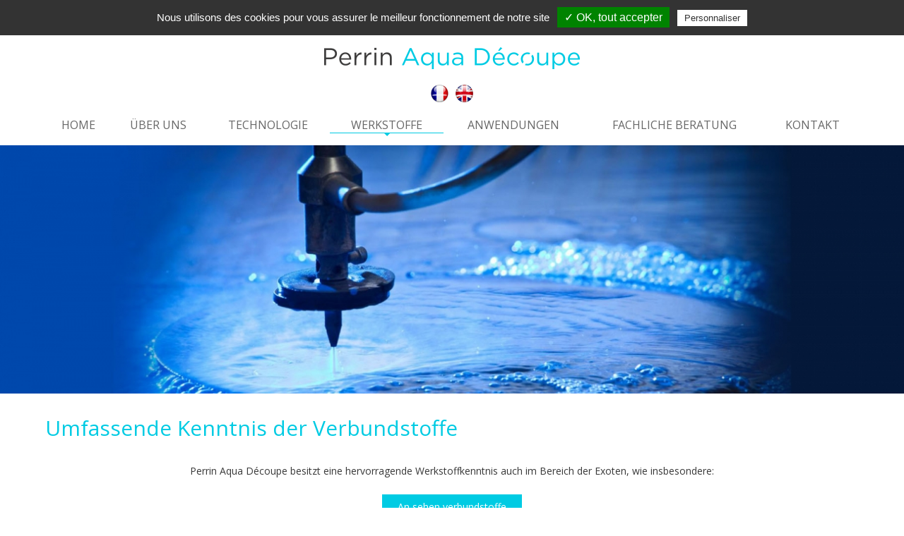

--- FILE ---
content_type: text/html; charset=UTF-8
request_url: https://www.perrinaquadecoupe.fr/al/die-verbundwerkstoffe.html
body_size: 3276
content:
<!DOCTYPE html>
<!--[if lt IE 7]><html lang='al' class='no-js ie ie6 lt7 ie-lt8 ie-lt9 ie-lt10'><![endif]-->
<!--[if IE 7]><html lang='al' class='no-js ie ie7 ie-lt8 ie-lt9 ie-lt10 ie-gt6'><![endif]-->
<!--[if IE 8]><html lang='al' class='no-js ie ie8 ie-lt9 ie-lt10 ie-gt7 ie-gt6 ie-gt7'><![endif]-->
<!--[if IE 9]><html lang='al' class='no-js ie ie9 ie-lt10 ie-gt8 ie-gt7 ie-gt6 ie-gt7 ie-gt8'><![endif]-->
<!--[if !IE]><!--><html lang='al' class='no-js'><!--<![endif]-->
	<head prefix='og: https://ogp.me/ns#'>
    
  	<!--[if !(IE 8)]><!--><meta charset='utf-8' /><!--<![endif]-->
  	<!--[if IE]><meta http-equiv='X-UA-Compatible' content='IE=edge,chrome=1' /><![endif]-->
    <link rel='dns-prefetch' href='https://fonts.googleapis.com/' />
    <link rel='dns-prefetch' href='https://fonts.gstatic.com/' />
    <link rel='dns-prefetch' href='https://google.com/' />
    <link rel='dns-prefetch' href='https://gstatic.com/' />
    <link rel='dns-prefetch' href='https://apis.google.com/' />
    <link rel='dns-prefetch' href='https://google-analytics.com/' />
		
    
    <title>Schneiden von Verbundwerkstoffen durch Wasserstrahlschneiden</title>
<meta name='description' content='Perrin Aqua D&eacute;coupe mit Sitz in den Doubs (25) pr&auml;sentiert die Eigenschaften von Verbundwerkstoffen und deren Schneiden mit einem Hochdruckwasserstrahl f&uuml;r die Industrie.'/>
<meta name='google-site-verification' content='p6h4cBLGmTviwCCNMILiAblvB5s8j1VcbaekVGm-4QI'/>
<link rel='canonical' href='https://www.perrinaquadecoupe.fr/al/die-verbundwerkstoffe.html' hreflang='al' /><link rel='alternate' hreflang='fr' href='https://www.perrinaquadecoupe.fr/lescomposites.html' />
<link rel='alternate' hreflang='en' href='https://www.perrinaquadecoupe.fr/en/the-composites.html' />
<link rel='alternate' hreflang='de' href='https://www.perrinaquadecoupe.fr/al/die-verbundwerkstoffe.html' />
<meta name='date-creation-ddmmyyyy' content='12032021'/>
<meta name='date-revision-ddmmyyyy' content='20042021'/>
<meta name='twitter:title' content='Schneiden von Verbundwerkstoffen durch Wasserstrahlschneiden'/>
<meta name='twitter:description' content='Perrin Aqua D&eacute;coupe mit Sitz in den Doubs (25) pr&auml;sentiert die Eigenschaften von Verbundwerkstoffen und deren Schneiden mit einem Hochdruckwasserstrahl f&uuml;r die Industrie.'/>
<meta name='twitter:card' content='summary_large_image'/>
<meta property='og:title' content='Schneiden von Verbundwerkstoffen durch Wasserstrahlschneiden' />
<meta property='og:description' content='Perrin Aqua D&eacute;coupe mit Sitz in den Doubs (25) pr&auml;sentiert die Eigenschaften von Verbundwerkstoffen und deren Schneiden mit einem Hochdruckwasserstrahl f&uuml;r die Industrie.' />
<meta name='viewport' content='width=device-width, initial-scale=1.0, minimum-scale=1.0, maximum-scale=1.0, user-scalable=no'/>

    <link rel='stylesheet' href='https://www.perrinaquadecoupe.fr/20260118200347/caches_url_ext/1-1-classic-head.css' />
<!--[if (lte IE 8)]>
<link rel='stylesheet' href='https://www.perrinaquadecoupe.fr/20260118200347/caches_url_ext/1-1-classic-head-lte-ie-8.css' />
<![endif]-->

	</head>
	<body
    
    id='top'
    class='
			type_classic
			home body_pc body_17
		'
     data-id='17' data-var=''
    
		data-ga=' UA-3498256-21 '
    >
    
    
  <header role='banner' class='-g-100-mb-'>

    <a href='https://www.perrinaquadecoupe.fr/' title='Perrin aqua d&eacute;coupe' class='logo -g-100-mhb-ac-'><h1><picture><source data-media='400' media='(max-width:400px)' srcset='https://www.perrinaquadecoupe.fr/images/contenu/400-perrin-aqua-decoupe-c9ipy.png' type='image/png' data-pourc='8.5635359116022' class='img_paysage' /> <source data-media='700' media='(max-width:700px)' srcset='https://www.perrinaquadecoupe.fr/images/contenu/600-perrin-aqua-decoupe-c9ipy.png' type='image/png' data-pourc='8.5635359116022' class='img_paysage' /> <source data-media='1300' media='(max-width:1300px)' srcset='https://www.perrinaquadecoupe.fr/images/contenu/1200-perrin-aqua-decoupe-c9ipy.png' type='image/png' data-pourc='8.5635359116022' class='img_paysage' /> <source data-media='1500' media='(max-width:1500px)' srcset='https://www.perrinaquadecoupe.fr/images/contenu/1500-perrin-aqua-decoupe-c9ipy.png' type='image/png' data-pourc='8.5635359116022' class='img_paysage' /> <source data-media='' media='(max-width:1000000px)' srcset='https://www.perrinaquadecoupe.fr/images/contenu/perrin-aqua-decoupe-c9ipy.png' type='image/png' data-pourc='8.5635359116022' class='img_paysage' /> <source srcset='https://www.perrinaquadecoupe.fr/images/contenu/perrin-aqua-decoupe-c9ipy.png' type='image/png' /><img src='https://www.perrinaquadecoupe.fr/images/contenu/perrin-aqua-decoupe-c9ipy.png' alt='perrin-aqua-decoupe-c9ipy.png' data-pourc='8.5635359116022' class='img_paysage' /></picture></h1></a>
		
		<div class='affichage_langue -g-100-mb-ac-'><a href='https://www.perrinaquadecoupe.fr/lescomposites.html' title='Fran&ccedil;ais' class='aff_langue'><img src='https://www.perrinaquadecoupe.fr/images/langues/rond-fr.png' alt='Fran&ccedil;ais' class='preview' /><div class='hide'>Fran&ccedil;ais</div></a><a href='https://www.perrinaquadecoupe.fr/en/the-composites.html' title='Anglais' class='aff_langue'><img src='https://www.perrinaquadecoupe.fr/images/langues/rond-en.png' alt='Anglais' class='preview' /><div class='hide'>Anglais</div></a></div>
		
    <div class='menu_principal_fond -g-100-'>
			<div class='conteneur'>
				
  <nav role='navigation' class='menu_principal gauche bloc_100 scroll_haut'>
    <div class='menu_mobile gauche bloc_100 hide show_m align_center'>
			<h2>Hauptnavigation</h2>
			<a href='https://www.perrinaquadecoupe.fr/' title='Menu' class='menu_mobile menu_mobile_32 menu_mobile_blanc_transparent menu_mobile_menu' data-mobile='' data-tablette='' data-portable=''>Menu</a>
			<a href='https://www.perrinaquadecoupe.fr/al.html' title='Accueil' class='menu_mobile menu_mobile_32 menu_mobile_blanc_transparent menu_mobile_maison'>Accueil</a><a href='https://www.facebook.com/perrinaquadecoupe' title='FaceBook' target='_blank' class='menu_mobile menu_mobile_32 menu_mobile_blanc_transparent menu_mobile_facebook'>FaceBook</a><a href='https://www.youtube.com/channel/UC2AtRdFmKog39x4YX-NqPuA' title='YouTube' target='_blank' class='menu_mobile menu_mobile_32 menu_mobile_blanc_transparent menu_mobile_youtube'>YouTube</a>
		</div>
    <ul class='menu_deroulant gauche bloc_100 show hide_m'><li class="menu_5"><a href="https://www.perrinaquadecoupe.fr/al.html" title="Home" ><span>Home</span></a></li><li class="menu_6"><a href="https://www.perrinaquadecoupe.fr/al/prasentation.html" title="&Uuml;ber uns" ><span>&Uuml;ber uns</span></a></li><li class="menu_7"><a href="https://www.perrinaquadecoupe.fr/al/technologie.html" title="Technologie" ><span>Technologie</span></a></li><li class="menu_8 menu_ul active"><a href="https://www.perrinaquadecoupe.fr/al/materialien.html" title="Werkstoffe" ><span>Werkstoffe</span></a><ul><li class="menu_27 active"><a href="https://www.perrinaquadecoupe.fr/al/die-verbundwerkstoffe.html" title="Verbundstoffe" ><span>Verbundstoffe</span></a></li><li class="menu_28"><a href="https://www.perrinaquadecoupe.fr/al/das-exotische.html" title="Exoten" ><span>Exoten</span></a></li></ul></li><li class="menu_9"><a href="https://www.perrinaquadecoupe.fr/al/wasserstrahlschneiden.html" title="Anwendungen" ><span>Anwendungen</span></a></li><li class="menu_11"><a href="https://www.perrinaquadecoupe.fr/al/designburos.html" title="Fachliche Beratung" ><span>Fachliche Beratung</span></a></li><li class="menu_12"><a href="https://www.perrinaquadecoupe.fr/al/perrinaquadecoupedoubsfranchecomte.html" title="Kontakt" ><span>Kontakt</span></a></li></ul>
  </nav>
  
			</div>
    </div>
			
  </header>

  
          <div class='banniere_fond overflow_0   gauche bloc_100'>
            <div class='banniere_conteneur' data-limite-hauteur='2000'>
              <div class='banniere overflow_0   gauche bloc_100 position_relative'><a href='' title='' data-pourc='27.472527472527' data-paralaxe='' class=''><picture><source data-media='400' media='(max-width:400px)' srcset='https://www.perrinaquadecoupe.fr/pages/banniere/images/400-aur6y.jpg' type='image/jpeg' data-pourc='27.25' class='img_paysage' /> <source data-media='700' media='(max-width:700px)' srcset='https://www.perrinaquadecoupe.fr/pages/banniere/images/600-aur6y.jpg' type='image/jpeg' data-pourc='27.428571428571' class='img_paysage' /> <source data-media='1300' media='(max-width:1300px)' srcset='https://www.perrinaquadecoupe.fr/pages/banniere/images/1200-aur6y.jpg' type='image/jpeg' data-pourc='27.461538461538' class='img_paysage' /> <source data-media='1500' media='(max-width:1500px)' srcset='https://www.perrinaquadecoupe.fr/pages/banniere/images/1500-aur6y.jpg' type='image/jpeg' data-pourc='27.466666666667' class='img_paysage' /> <source data-media='' media='(max-width:1000000px)' srcset='https://www.perrinaquadecoupe.fr/pages/banniere/images/aur6y.jpg' type='image/jpeg' data-pourc='27.472527472527' class='img_paysage' /> <source srcset='https://www.perrinaquadecoupe.fr/pages/banniere/images/aur6y.jpg' type='image/jpeg' /><img src='https://www.perrinaquadecoupe.fr/pages/banniere/images/aur6y.jpg' data-pourc='27.472527472527' alt='' data-pourc='27.472527472527' class='img_paysage' /></picture></a></div>
              <div class='clear'></div>
            </div>
            <p class='banniere_point'></p>
          </div>
          
  
  <main class='conteneur'>
    <div class='gauche marge_haut_bas bloc_100 article_type_h_header ' id='contenu_article_682'><header class='h1'><h1>Umfassende Kenntnis der Verbundstoffe</h1></header><div class='clear'></div></div><div class='gauche bloc_100 marge_bas article_type_word ' id='contenu_article_683'><p style="text-align: center;">Perrin Aqua D&eacute;coupe besitzt eine hervorragende Werkstoffkenntnis auch im Bereich der Exoten, wie insbesondere:</p><div class='clear'></div></div><div class='groupe_css_26 gauche marge_bas bloc_100 align_center bouton_bleu article_type_bouton ' id='contenu_article_684'><a href='https://www.perrinaquadecoupe.fr/al/kompositmaterialien.html' class='page_spe_bouton'>An sehen verbundstoffe</a><div class='clear'></div></div><div class='groupe_css_26 gauche marge_bas bloc_100 align_center bouton_bleu article_type_bouton ' id='contenu_article_685'><a href='https://www.perrinaquadecoupe.fr/al/kohlenstoffmaterialien.html' class='page_spe_bouton'>An sehenr Kohlenstoff / kevlar</a><div class='clear'></div></div><div class='groupe_css_26 gauche marge_bas bloc_100 align_center bouton_bleu article_type_bouton ' id='contenu_article_686'><a href='https://www.perrinaquadecoupe.fr/al/laminatmaterialien.html' class='page_spe_bouton'>An sehen Schichstoff (metal / glasfaser / glas)</a><div class='clear'></div></div><div class='groupe_css_26 gauche marge_bas bloc_100 align_center bouton_bleu article_type_bouton ' id='contenu_article_687'><a href='https://www.perrinaquadecoupe.fr/al/harte-oder-feuerfeste-keramikmaterialien.html' class='page_spe_bouton'>An sehen Hartkeramik oder feuerfeste keramik</a><div class='clear'></div></div><div class='groupe_css_26 gauche marge_bas bloc_100 align_center bouton_bleu article_type_bouton ' id='contenu_article_688'><a href='https://www.perrinaquadecoupe.fr/al/composite-prozess-rtm.html' class='page_spe_bouton'>An sehen Verbundwerkstoffe nach dem RTM-Verfahren</a><div class='clear'></div></div><div class='groupe_css_26 gauche marge_bas bloc_100 align_center bouton_bleu article_type_bouton ' id='contenu_article_689'><a href='https://www.perrinaquadecoupe.fr/al/werkstoffe-bearbeitung-verbund-rtm.html' class='page_spe_bouton'>An sehen RTM-Verbundbearbeitung</a><div class='clear'></div></div>
  </main>
  
  <footer role='contentinfo' class='-g-100-'>
  
		<div class='conteneur'>
    
			<div class='-g-40-100m-'>
				<a href='https://www.perrinaquadecoupe.fr/' title='Perrin aqua d&eacute;coupe' class='logo -g-100-mb-'><h1><picture><source data-media='400' media='(max-width:400px)' srcset='https://www.perrinaquadecoupe.fr/images/contenu/400-perrin-aqua-decoupe-blanc-mg9vy.png' type='image/png' data-pourc='9.0252707581227' class='img_paysage' /> <source data-media='700' media='(max-width:700px)' srcset='https://www.perrinaquadecoupe.fr/images/contenu/600-perrin-aqua-decoupe-blanc-mg9vy.png' type='image/png' data-pourc='9.0252707581227' class='img_paysage' /> <source data-media='1300' media='(max-width:1300px)' srcset='https://www.perrinaquadecoupe.fr/images/contenu/1200-perrin-aqua-decoupe-blanc-mg9vy.png' type='image/png' data-pourc='9.0252707581227' class='img_paysage' /> <source data-media='1500' media='(max-width:1500px)' srcset='https://www.perrinaquadecoupe.fr/images/contenu/1500-perrin-aqua-decoupe-blanc-mg9vy.png' type='image/png' data-pourc='9.0252707581227' class='img_paysage' /> <source data-media='' media='(max-width:1000000px)' srcset='https://www.perrinaquadecoupe.fr/images/contenu/perrin-aqua-decoupe-blanc-mg9vy.png' type='image/png' data-pourc='9.0252707581227' class='img_paysage' /> <source srcset='https://www.perrinaquadecoupe.fr/images/contenu/perrin-aqua-decoupe-blanc-mg9vy.png' type='image/png' /><img src='https://www.perrinaquadecoupe.fr/images/contenu/perrin-aqua-decoupe-blanc-mg9vy.png' alt='perrin-aqua-decoupe-blanc-mg9vy.png' data-pourc='9.0252707581227' class='img_paysage' /></picture></h1></a><br />
				<p>Zone Europolys</p>
<p>3 rue de la Craye</p>
<p>25110 Autechaux - FRANKREICH</p>
<p>T&eacute;l : <a href="tel:+33381847782">+33 (0)3.81.84.77.82</a></p>
			</div>
			
			<nav class='reseau_sociaux -g-20-100m- align_center'><a href='https://www.facebook.com/perrinaquadecoupe' title='FaceBook' target='_blank' class='menu_mobile menu_mobile_32 menu_mobile_blanc_transparent menu_mobile_facebook'>FaceBook</a><a href='https://www.youtube.com/channel/UC2AtRdFmKog39x4YX-NqPuA' title='YouTube' target='_blank' class='menu_mobile menu_mobile_32 menu_mobile_blanc_transparent menu_mobile_youtube'>YouTube</a><br />Folge uns</nav>
			
			<ul class='menu_logo'><li class="menu_22"><a href="" title="Label productivez !"  target='_blank'><figure><picture><source data-media='150' media='(max-width:150px)' srcset='https://www.perrinaquadecoupe.fr/images/contenu/150-label-productivez-g2j4m.png' type='image/png' data-pourc='74.666666666667' class='img_paysage' /> <source data-media='400' media='(max-width:400px)' srcset='https://www.perrinaquadecoupe.fr/images/contenu/400-label-productivez-g2j4m.png' type='image/png' data-pourc='75.16339869281' class='img_paysage' /> <source data-media='700' media='(max-width:700px)' srcset='https://www.perrinaquadecoupe.fr/images/contenu/600-label-productivez-g2j4m.png' type='image/png' data-pourc='75.16339869281' class='img_paysage' /> <source data-media='1300' media='(max-width:1300px)' srcset='https://www.perrinaquadecoupe.fr/images/contenu/1200-label-productivez-g2j4m.png' type='image/png' data-pourc='75.16339869281' class='img_paysage' /> <source data-media='1500' media='(max-width:1500px)' srcset='https://www.perrinaquadecoupe.fr/images/contenu/1500-label-productivez-g2j4m.png' type='image/png' data-pourc='75.16339869281' class='img_paysage' /> <source data-media='' media='(max-width:1000000px)' srcset='https://www.perrinaquadecoupe.fr/images/contenu/label-productivez-g2j4m.png' type='image/png' data-pourc='75.16339869281' class='img_paysage' /> <source srcset='https://www.perrinaquadecoupe.fr/images/contenu/label-productivez-g2j4m.png' type='image/png' /><img src='https://www.perrinaquadecoupe.fr/images/contenu/label-productivez-g2j4m.png' alt='Label productivez !' data-pourc='75.16339869281' class='img_paysage' /></picture><figcaption>Label productivez !</figcaption></figure><span>Label productivez !</span></a></li><li class="menu_23 menu_image"><a href="" title="Management de la qualit&eacute;"  target='_blank'><figure><picture><source data-media='150' media='(max-width:150px)' srcset='https://www.perrinaquadecoupe.fr/images/contenu/150-management-de-la-qualite-80vjj.png' type='image/png' data-pourc='47.333333333333' class='img_paysage' /> <source data-media='400' media='(max-width:400px)' srcset='https://www.perrinaquadecoupe.fr/images/contenu/400-management-de-la-qualite-80vjj.png' type='image/png' data-pourc='47.391304347826' class='img_paysage' /> <source data-media='700' media='(max-width:700px)' srcset='https://www.perrinaquadecoupe.fr/images/contenu/600-management-de-la-qualite-80vjj.png' type='image/png' data-pourc='47.391304347826' class='img_paysage' /> <source data-media='1300' media='(max-width:1300px)' srcset='https://www.perrinaquadecoupe.fr/images/contenu/1200-management-de-la-qualite-80vjj.png' type='image/png' data-pourc='47.391304347826' class='img_paysage' /> <source data-media='1500' media='(max-width:1500px)' srcset='https://www.perrinaquadecoupe.fr/images/contenu/1500-management-de-la-qualite-80vjj.png' type='image/png' data-pourc='47.391304347826' class='img_paysage' /> <source data-media='' media='(max-width:1000000px)' srcset='https://www.perrinaquadecoupe.fr/images/contenu/management-de-la-qualite-80vjj.png' type='image/png' data-pourc='47.391304347826' class='img_paysage' /> <source srcset='https://www.perrinaquadecoupe.fr/images/contenu/management-de-la-qualite-80vjj.png' type='image/png' /><img src='https://www.perrinaquadecoupe.fr/images/contenu/management-de-la-qualite-80vjj.png' alt='Management de la qualit&eacute;' data-pourc='47.391304347826' class='img_paysage' /></picture><figcaption>Management de la qualit&eacute;</figcaption></figure></a></li></ul>
			
			<div class='clear'></div>
			
    </div>
    
		<div class='clear'></div>
		
		<div class='-g-100-ac- menu_bas'><a href='https://www.perrinaquadecoupe.fr/al/site-map.html'  title='Seitenverzeichnis'><span>Seitenverzeichnis</span></a><a href='https://www.perrinaquadecoupe.fr/al/mentions-legales.html'  title='Impressum'><span>Impressum</span></a><span>&copy;2021</span></div>
		
  </footer>
  <div class='title hide'>Schneiden von Verbundwerkstoffen durch Wasserstrahlschneiden</div><script src='https://www.perrinaquadecoupe.fr/extensions/js/jquery.js'></script><script src='https://www.google.com/recaptcha/api.js' ></script>
<script src='https://www.perrinaquadecoupe.fr/20260118200347/caches_url_ext/1-1-classic-body.js'></script>

	</body>
</html>


--- FILE ---
content_type: text/css
request_url: https://www.perrinaquadecoupe.fr/20260118200347/caches_url_ext/1-1-classic-head.css
body_size: 6547
content:
@charset "UTF-8";@import url('https://fonts.googleapis.com/css2?family=Open+Sans&display=swap'); @import "/extensions/css/reset_fixe.css"; @import "/extensions/css/reset_portable.css" screen and (max-width:1500px); @import "/extensions/css/reset_tablette.css" screen and (max-width:1100px); @import "/extensions/css/reset_mobile.css" screen and (max-width:700px); .css_1{background-color:#f5f5f5;} .css_2{background-color:#ffffff;padding-top:30px;padding-bottom:30px;padding-left:30px;padding-right:30px;} .css_3{background-color:#FA8072;} .css_4{background-color:#87CEEB;} .css_5{background-color:#F0E68C;} .css_6{padding-top:1em;padding-bottom:1em;padding-left:1em;padding-right:1em;} .css_7{background-color:#98FB98;} .css_8{background-color:#F4A460;} .css_9{background-color:#EE82EE;} .css_10{background-color:#CD853F;} .css_11{background-color:#20B2AA;}  @media screen and (max-width:1500px) {.css_1_p{background-color:#f5f5f5;} .css_2_p{background-color:#ffffff;padding-top:30px;padding-bottom:30px;padding-left:30px;padding-right:30px;} .css_3_p{background-color:#FA8072;} .css_4_p{background-color:#87CEEB;} .css_5_p{background-color:#F0E68C;} .css_6_p{padding-top:1em;padding-bottom:1em;padding-left:1em;padding-right:1em;} .css_7_p{background-color:#98FB98;} .css_8_p{background-color:#F4A460;} .css_9_p{background-color:#EE82EE;} .css_10_p{background-color:#CD853F;} .css_11_p{background-color:#20B2AA;} }  @media screen and (max-width:1100px) {.css_1_t{background-color:#f5f5f5;} .css_2_t{background-color:#ffffff;padding-top:30px;padding-bottom:30px;padding-left:30px;padding-right:30px;} .css_3_t{background-color:#FA8072;} .css_4_t{background-color:#87CEEB;} .css_5_t{background-color:#F0E68C;} .css_6_t{padding-top:1em;padding-bottom:1em;padding-left:1em;padding-right:1em;} .css_7_t{background-color:#98FB98;} .css_8_t{background-color:#F4A460;} .css_9_t{background-color:#EE82EE;} .css_10_t{background-color:#CD853F;} .css_11_t{background-color:#20B2AA;} }  @media screen and (max-width:700px) {.css_1_m{background-color:#f5f5f5;} .css_2_m{background-color:#ffffff;padding-top:30px;padding-bottom:30px;padding-left:30px;padding-right:30px;} .css_3_m{background-color:#FA8072;} .css_4_m{background-color:#87CEEB;} .css_5_m{background-color:#F0E68C;} .css_6_m{padding-top:1em;padding-bottom:1em;padding-left:1em;padding-right:1em;} .css_7_m{background-color:#98FB98;} .css_8_m{background-color:#F4A460;} .css_9_m{background-color:#EE82EE;} .css_10_m{background-color:#CD853F;} .css_11_m{background-color:#20B2AA;} }   html, body{  width:100%;  min-height:100%;  margin:0;  padding:0; }  html{overflow:auto;}  body{ background:#fff;  font-family:"Open Sans",Arial,Georgia,Verdana,sans-serif; font-size:14px; font-weight:300; color:#383838; }  a{color:inherit;text-decoration:none;}  a:hover{text-decoration:none;}  main{  overflow:hidden; }  main h1,main h2,main h3{ line-height:1.2em; margin:0.3em 0; font-weight:300; }  main h1{ font-size:30px; color:#00cbe3; font-weight:400; }  main h2{ font-size:1.5em; font-weight:600; text-transform:uppercase; }  main h3{ font-size:1.2em; text-transform:uppercase; }  main p{ line-height:1.3em; }  img,embed{  max-width:100%; }  div.conteneur , main.conteneur{ width:90%; max-width:1200px; margin:0 auto;  clear:both; }  .affichage_langue a{ display:inline-block; padding:2px 5px; }  ul.menu_deroulant>li>a{ border-bottom:1px solid transparent; color:#676767; text-transform:uppercase; font-size:16px; }  .menu_principal ul>li:hover>a, .menu_principal ul>li:focus>a, .menu_principal ul>li.active>a{ position:relative; background:#fff; border-bottom-color:#00cbe3; }  .menu_principal ul>li:hover>a:after, .menu_principal ul>li:focus>a:after, .menu_principal ul>li.active>a:after{ position:absolute; content:" "; width:0; height:0; border-right:4px solid transparent; border-left:4px solid transparent; border-bottom:4px solid transparent; border-top:4px solid #00cbe3; bottom:-9px;  left:50%;  -webkit-transform:translateX(-50%);  -khtml-transform:translateX(-50%);  -moz-transform:translateX(-50%);  -ms-transform:translateX(-50%);  -o-transform:translateX(-50%);  transform:translateX(-50%); }  nav.menu_principal:not(.menu_vertival) ul.menu_deroulant>li:not(.div_multi_colonne)>ul, nav.menu_principal:not(.menu_vertival) ul.menu_deroulant>li:not(.div_multi_colonne)>div{ }  .fond_gris_fonce_3e3d3d{ background:#3e3d3d; padding:40px; text-align:center; color:#fff; }  .menu_picto_accueil{ margin:20px 0; }  .menu_image_accueil ul{ background:#000; }  .menu_image_accueil li , .menu_picto_accueil li{ display:inline-block; width:33.3333%; margin:0; padding:0; position:relative; }  .menu_image_accueil li img{  -webkit-opacity:0.7;  -khtml-opacity:0.7;  -moz-opacity:0.7;  -ms-opacity:0.7;  -o-opacity:0.7;  opacity:0.7;  filter:alpha(opacity=70);  -webkit-transition:all 0.3s;  -khtml-transition:all 0.3s;  -moz-transition:all 0.3s;  -ms-transition:all 0.3s;  -o-transition:all 0.3s;  transition:all 0.3s; }  .menu_image_accueil li:hover img{  -webkit-opacity:1;  -khtml-opacity:1;  -moz-opacity:1;  -ms-opacity:1;  -o-opacity:1;  opacity:1;  filter:alpha(opacity=100); }  .menu_image_accueil li figcaption{ position:absolute;  top:50%;  left:50%;  -webkit-transform:translate(-50%,-50%);  -khtml-transform:translate(-50%,-50%);  -moz-transform:translate(-50%,-50%);  -ms-transform:translate(-50%,-50%);  -o-transform:translate(-50%,-50%);  transform:translate(-50%,-50%); display:block; background:#00cbe3; background:rgba(0,203,227,0.8); color:#fff; width:50%; padding:20% 20px; text-align:center; text-transform:uppercase; font-size:24px;  -webkit-transition:all 0.3s;  -khtml-transition:all 0.3s;  -moz-transition:all 0.3s;  -ms-transition:all 0.3s;  -o-transition:all 0.3s;  transition:all 0.3s; }  .menu_image_accueil li:hover figcaption{ width:70%; padding:10% 20px; }  .menu_picto_accueil figcaption{ display:inline-block; width:100%; font-size:24px; font-weight:400; margin-top:0.5em; }  .menu_picto_accueil li figure:nth-child(1) , .menu_picto_accueil li:hover figure:nth-child(2){ display:inline-block; }  .menu_picto_accueil li figure:nth-child(2) , .menu_picto_accueil li:hover figure:nth-child(1){ display:none; }  .actualites_simple_titre{ font-weight:bold }  .actualites_simple_date{ font-style:italic; }  html body main * {  line-height:1.6em; }  footer[role=contentinfo]{ background:#3e3d3d; color:#fff; }  footer[role=contentinfo] .conteneur{ padding:40px 0; }  footer[role=contentinfo] a{ font-weight:600; }  .menu_bas{ border-top:1px solid #fff; }  footer[role=contentinfo] .menu_bas a{ display:inline-block; padding:0.8em 2ex; font-weight:300; font-size:0.8em; }  .reseau_sociaux{ margin-top:60px; color:#00cbe3; font-weight:bold; }  .reseau_sociaux a{ background-color:#0d99aa; }  .menu_logo{ display:table; }  .menu_logo li{ display:table-cell; padding:8px; }  .menu_logo li a{ display:block; height:100%; background:#fff; padding:5px;  -webkit-border-radius:10px;  -khtml-border-radius:10px;  -moz-border-radius:10px;  -ms-border-radius:10px;  -o-border-radius:10px;  border-radius:10px; }  .menu_logo li span{ display:none; }  .bouton_bleu a{ display:inline-block;  background:#00cbe3; padding:0.5em 3ex; margin:5px auto; color:#fff; }  .bouton_bleu a:hover{  background:#088c9c; }  @media screen and (max-width:700px) {  div.conteneur{   width:100%;  }    nav.menu_principal:not(.menu_vertival) ul.menu_deroulant>li:not(.div_multi_colonne)>ul, nav.menu_principal:not(.menu_vertival) ul.menu_deroulant>li:not(.div_multi_colonne)>div{   padding-left:2ex;  }    main article.conteneur>div , main article .conteneur>div , main .conteneur article>div{   padding:0px!IMPORTANT;  }    main article>div figure{   text-align:center;  }  }   a.menu_mobile{  display:inline-block!IMPORTANT;  background-repeat:no-repeat!IMPORTANT;  background-position:calc( 100% / 29 * 28 ) 0px;  background-size:auto 200%!IMPORTANT;  margin:8px 1ex!IMPORTANT; width:32px; height:32px; overflow:hidden!IMPORTANT; line-height:150px!IMPORTANT; }  a.menu_mobile.menu_mobile_maison , a.menu_mobile.menu_mobile_menu{ float:left; margin:1ex .3em; }  a.menu_mobile.menu_mobile_menu{ float:right; }  a.menu_mobile.menu_mobile_48{width:48px;height:48px;}  a.menu_mobile.menu_mobile_64{width:64px;height:64px;}  .menu_mobile_blanc{background-image:url(/pages/gestion_menus_mobile/icones/picto_blanc_32.png);}  .menu_mobile_blanc_transparent{background-image:url(/pages/gestion_menus_mobile/icones/picto_blanc_transparent_32.png);}  .menu_mobile_carre_couleur{background-image:url(/pages/gestion_menus_mobile/icones/picto_carre_couleur_32.png);}  .menu_mobile_carre_couleur_ombre{background-image:url(/pages/gestion_menus_mobile/icones/picto_carre_couleur_ombre_32.png);}  .menu_mobile_gris{background-image:url(/pages/gestion_menus_mobile/icones/picto_gris_32.png);}  .menu_mobile_logo{background-image:url(/pages/gestion_menus_mobile/icones/picto_logo_32.png);}  .menu_mobile_noir_clair{background-image:url(/pages/gestion_menus_mobile/icones/picto_noir_clair_32.png);}  .menu_mobile_rond_blanc{background-image:url(/pages/gestion_menus_mobile/icones/picto_rond_blanc_32.png);}  .menu_mobile_rond_couleur{background-image:url(/pages/gestion_menus_mobile/icones/picto_rond_couleur_32.png);}  .menu_mobile_rond_noir{background-image:url(/pages/gestion_menus_mobile/icones/picto_rond_noir_32.png);}  .menu_mobile_sobre{background-image:url(/pages/gestion_menus_mobile/icones/picto_sobre_32.png);}  a.menu_mobile.menu_mobile_48.menu_mobile_blanc{background-image:url(/pages/gestion_menus_mobile/icones/picto_blanc_64.png);}  a.menu_mobile.menu_mobile_48.menu_mobile_blanc_transparent{background-image:url(/pages/gestion_menus_mobile/icones/picto_blanc_transparent_64.png);}  a.menu_mobile.menu_mobile_48.menu_mobile_carre_couleur{background-image:url(/pages/gestion_menus_mobile/icones/picto_carre_couleur_64.png);}  a.menu_mobile.menu_mobile_48.menu_mobile_carre_couleur_ombre{background-image:url(/pages/gestion_menus_mobile/icones/picto_carre_couleur_ombre_64.png);}  a.menu_mobile.menu_mobile_48.menu_mobile_gris{background-image:url(/pages/gestion_menus_mobile/icones/picto_gris_64.png);}  a.menu_mobile.menu_mobile_48.menu_mobile_logo{background-image:url(/pages/gestion_menus_mobile/icones/picto_logo_64.png);}  a.menu_mobile.menu_mobile_48.menu_mobile_noir_clair{background-image:url(/pages/gestion_menus_mobile/icones/picto_noir_clair_64.png);}  a.menu_mobile.menu_mobile_48.menu_mobile_rond_blanc{background-image:url(/pages/gestion_menus_mobile/icones/picto_rond_blanc_64.png);}  a.menu_mobile.menu_mobile_48.menu_mobile_rond_couleur{background-image:url(/pages/gestion_menus_mobile/icones/picto_rond_couleur_64.png);}  a.menu_mobile.menu_mobile_48.menu_mobile_rond_noir{background-image:url(/pages/gestion_menus_mobile/icones/picto_rond_noir_64.png);}  a.menu_mobile.menu_mobile_48.menu_mobile_sobre{background-image:url(/pages/gestion_menus_mobile/icones/picto_sobre_64.png);}  a.menu_mobile.menu_mobile_64.menu_mobile_blanc{background-image:url(/pages/gestion_menus_mobile/icones/picto_blanc_64.png);}  a.menu_mobile.menu_mobile_64.menu_mobile_blanc_transparent{background-image:url(/pages/gestion_menus_mobile/icones/picto_blanc_transparent_64.png);}  a.menu_mobile.menu_mobile_64.menu_mobile_carre_couleur{background-image:url(/pages/gestion_menus_mobile/icones/picto_carre_couleur_64.png);}  a.menu_mobile.menu_mobile_64.menu_mobile_carre_couleur_ombre{background-image:url(/pages/gestion_menus_mobile/icones/picto_carre_couleur_ombre_64.png);}  a.menu_mobile.menu_mobile_64.menu_mobile_gris{background-image:url(/pages/gestion_menus_mobile/icones/picto_gris_64.png);}  a.menu_mobile.menu_mobile_64.menu_mobile_logo{background-image:url(/pages/gestion_menus_mobile/icones/picto_logo_64.png);}  a.menu_mobile.menu_mobile_64.menu_mobile_noir_clair{background-image:url(/pages/gestion_menus_mobile/icones/picto_noir_clair_64.png);}  a.menu_mobile.menu_mobile_64.menu_mobile_rond_blanc{background-image:url(/pages/gestion_menus_mobile/icones/picto_rond_blanc_64.png);}  a.menu_mobile.menu_mobile_64.menu_mobile_rond_couleur{background-image:url(/pages/gestion_menus_mobile/icones/picto_rond_couleur_64.png);}  a.menu_mobile.menu_mobile_64.menu_mobile_rond_noir{background-image:url(/pages/gestion_menus_mobile/icones/picto_rond_noir_64.png);}  a.menu_mobile.menu_mobile_64.menu_mobile_sobre{background-image:url(/pages/gestion_menus_mobile/icones/picto_sobre_64.png);}  a.menu_mobile_youtube{background-position:0 0;}  a.menu_mobile_contact{background-position:calc( 100% / 33 ) 0;}  a.menu_mobile_twitter{background-position:calc( 100% / 33 * 2 ) 0;}  a.menu_mobile_googleplus{background-position:calc( 100% / 33 * 3 ) 0;}  a.menu_mobile_facebook{background-position:calc( 100% / 33 * 4 ) 0;}  a.menu_mobile_pinterest{background-position:calc( 100% / 33 * 5 ) 0;}  a.menu_mobile_menu{background-position:calc( 100% / 33 * 6 ) 0;}  a.menu_mobile_instagram{background-position:calc( 100% / 33 * 7 ) 0;}  a.menu_mobile_maison{background-position:calc( 100% / 33 * 8 ) 0;}  a.menu_mobile_recherche{background-position:calc( 100% / 33 * 9 ) 0;}  a.menu_mobile_download{background-position:calc( 100% / 33 * 10 ) 0;}  a.menu_mobile_upload{background-position:calc( 100% / 33 * 11 ) 0;}  a.menu_mobile_telephone{background-position:calc( 100% / 33 * 12 ) 0;}  a.menu_mobile_play{background-position:calc( 100% / 33 * 13 ) 0;}  a.menu_mobile_stop{background-position:calc( 100% / 33 * 14 ) 0;}  a.menu_mobile_pause{background-position:calc( 100% / 33 * 15 ) 0;}  a.menu_mobile_debut{background-position:calc( 100% / 33 * 16 ) 0;}  a.menu_mobile_agrandir{background-position:calc( 100% / 33 * 17 ) 0;}  a.menu_mobile_parametre{background-position:calc( 100% / 33 * 18 ) 0;}  a.menu_mobile_map{background-position:calc( 100% / 33 * 19 ) 0;}  a.menu_mobile_supprimer{background-position:calc( 100% / 33 * 20 ) 0;}  a.menu_mobile_renouveler{background-position:calc( 100% / 33 * 21 ) 0;}  a.menu_mobile_cle{background-position:calc( 100% / 33 * 22 ) 0;}  a.menu_mobile_molette{background-position:calc( 100% / 33 * 23 ) 0;}  a.menu_mobile_bas{background-position:calc( 100% / 33 * 24 ) 0;}  a.menu_mobile_haut{background-position:calc( 100% / 33 * 25 ) 0;}  a.menu_mobile_ajout{background-position:calc( 100% / 33 * 26 ) 0;}  a.menu_mobile_tumblr{background-position:calc( 100% / 33 * 27 ) 0;}  a.menu_mobile_monde{background-position:calc( 100% / 33 * 28 ) 0;}  a.menu_mobile_linkedin{background-position:calc( 100% / 33 * 29 ) 0;}  a.menu_mobile_rss{background-position:calc( 100% / 33 * 30 ) 0;}  a.menu_mobile_blogger{background-position:calc( 100% / 33 * 31 ) 0;}  a.menu_mobile:hover{background-position-y:100%;}  html a.menu_mobile_svg{  background-position:0;  padding:5px; }  html a.menu_mobile_svg svg{  float:left;  display:block;  width:100%;  height:100%; }  footer .menu_mobile.menu_mobile_maison , footer .menu_mobile.menu_mobile_recherche , footer .menu_mobile.menu_mobile_contact{display:none;}  p.sous_menu_depliant_replier , p.sous_menu_depliant_deplier{ position:absolute; top:0; right:0; width:2ex; height:1.4em; cursor:pointer; }   p.sous_menu_depliant_replier:after , p.sous_menu_depliant_replier.sous_menu_depliant_deplier:after{ position:absolute;  top:50%;  left:50%;  -webkit-transform:translate(-50%,-50%);  -khtml-transform:translate(-50%,-50%);  -moz-transform:translate(-50%,-50%);  -ms-transform:translate(-50%,-50%);  -o-transform:translate(-50%,-50%);  transform:translate(-50%,-50%); padding:2px; }  p.sous_menu_depliant_replier:after{ content:"\0027A4"; }  p.sous_menu_depliant_replier.sous_menu_depliant_deplier:after{ content:"\002716"; }  @media screen and (max-width:700px) {  table.menu_mobile{   display:table;  }   }  .banniere_fond {  position:relative; }  .test p:nth-child(3n+1){  font-size:32px;  font-weight:bold; }  div.banniere>*{ display:none; }  div.banniere>*:nth-child(1) , div.banniere.banniere_js>*{ display:block; }  div.banniere.banniere_js{  height:0;  padding-bottom:50%; }  div.banniere_js>a , div.banniere_js>div{  position:absolute;  display:block;  width:100%;  height:100%;  top:0px;  left:0px;  z-index:2; }  div.banniere_js>a.hide , div.banniere_js>div.hide{  display:none; }  html div[class*="banniere_multiple"]:not(.banniere_fond)>a , html div[class*="banniere_multiple"]:not(.banniere_fond)>div{  width:50%;  right:auto;  left:auto;  bottom:auto; }  div[class*="banniere_multiple"]:not(.banniere_fond)>a:nth-child(2n) , div[class*="banniere_multiple"]:not(.banniere_fond)>div:nth-child(2n){  right:0px; }  div.banniere.banniere_js picture{  position:absolute;  top:0;  bottom:0;  left:0;  right:0;  width:100%;  height:100%; }  div.banniere picture img{  width:100%; }  div.banniere .bloc_hauteur picture img{  width:auto;  max-width:1000000%; height:100%; }  div.banniere>.image_centree>picture img , div.banniere>.image_bloquee_droite>picture img , div.banniere>.image_bloquee_gauche>picture img{  position:absolute;  top:50%;  width:auto;  max-width:10000%;  height:100%; }  div.banniere>a.image_centree>picture img{  left:50%;  -webkit-transform:translate(-50%,-50%);  -khtml-transform:translate(-50%,-50%);  -moz-transform:translate(-50%,-50%);  -ms-transform:translate(-50%,-50%);  -o-transform:translate(-50%,-50%);  transform:translate(-50%,-50%); }  div.banniere>.image_bloquee_droite>picture img{  right:0px; }  div.banniere>.image_bloquee_gauche>picture img{  left:0px; }  div.banniere_js>a:not(.paralaxe_inverse):not(.paralaxe):not(.image_centree):not(.bloc_hauteur)>picture img , div.banniere_js>div:not(.paralaxe_inverse):not(.paralaxe):not(.image_centree):not(.bloc_hauteur)>picture img{  position:absolute;  width:100%;  top:0px;  z-index:3; }  div.banniere>.image_bloquee_droite>picture img{  right:0%; }  div.banniere>.image_bloquee_gauche>picture img{  left:0%; }  .banniere .description , .banniere .h1_gauche , .banniere .h1_droite{  position:absolute;  max-width:40%;  height:auto;  padding:15px;  background:#fff;  background:rgba(255,255,255,0.5);  color:#000;  z-index:4; }  .banniere .description{  right:auto;  left:10%;  top:10%; }  .banniere.h1_droite{  left:auto;  right:10%;  bottom:10%; }  .banniere .h1_gauche{  right:auto;  left:10%;  bottom:10%; }  .banniere_precedent , .banniere_suivant{  position:absolute;  display:none;  width:58px;  height:58px;  top:50%;  top:calc( 50% - 29px );  background:rgba(255,255,255,0.6) url(/pages/banniere/img/fleche.png) no-repeat center center;  background-size:auto 50%;  z-index:20;  cursor:pointer;  -webkit-opacity:0.5;  -khtml-opacity:0.5;  -moz-opacity:0.5;  -ms-opacity:0.5;  -o-opacity:0.5;  opacity:0.5;  filter:alpha(opacity=50);  -webkit-transition:all 0.3s;  -khtml-transition:all 0.3s;  -moz-transition:all 0.3s;  -ms-transition:all 0.3s;  -o-transition:all 0.3s;  transition:all 0.3s;  -webkit-border-radius:100%;  -khtml-border-radius:100%;  -moz-border-radius:100%;  -ms-border-radius:100%;  -o-border-radius:100%;  border-radius:100%; }  .banniere_precedent{left:2%;}  .banniere_suivant{  right:2%;  -webkit-transform:rotate(180deg);  -ms-transform:rotate(180deg);  transform:rotate(180deg); }  .banniere_fleche_exterieur .banniere_precedent{left:-2ex;}  .banniere_fleche_exterieur .banniere_suivant{right:-2ex;}  .banniere_fleche .banniere_precedent , .banniere_fleche .banniere_suivant{display:block;}  div.banniere_fond:hover .banniere_precedent , div.banniere_fond:hover .banniere_suivant{  -webkit-opacity:1;  -khtml-opacity:1;  -moz-opacity:1;  -ms-opacity:1;  -o-opacity:1;  opacity:1;  filter:alpha(opacity=100); }  ul.banniere li{  vertical-align:top; }  ul.banniere a{ float:left; }  ul.banniere img{ float:left; display:block; width:100%; }  .banniere_point{  position:absolute;  bottom:5px;  right:5px;  z-index:4; }  .banniere_point p{  float:left;  display:block;  width:18px;  height:18px;  margin-left:5px;  cursor:pointer;  background:#000;  -webkit-opacity:0.5;  -khtml-opacity:0.5;  -moz-opacity:0.5;  -ms-opacity:0.5;  -o-opacity:0.5;  opacity:0.5;  filter:alpha(opacity=50);  -webkit-transition:all 0.3s;  -khtml-transition:all 0.3s;  -moz-transition:all 0.3s;  -ms-transition:all 0.3s;  -o-transition:all 0.3s;  transition:all 0.3s; -webkit-border-radius:100%; -khtml-border-radius:100%; -moz-border-radius:100%; -ms-border-radius:100%; -o-border-radius:100%; border-radius:100%; border:1px solid #fff; }  .banniere_point p:hover , .banniere_point p.actif{  -webkit-opacity:1;  -khtml-opacity:1;  -moz-opacity:1;  -ms-opacity:1;  -o-opacity:1;  opacity:1;  filter:alpha(opacity=100); }  .conteneur_triple_ecran_droit , .conteneur_triple_ecran_gauche{  position:absolute;  top:0;  margin-top:80px; width:75%; max-width:1000px; }  .conteneur_triple_ecran_gauche{  right:calc( ( 100% - 1200px ) / 2 + 1200px ); }  .conteneur_triple_ecran_droit{  left:calc( ( 100% - 1200px ) / 2 + 1200px ); }   div.banniere>a>div{  position:absolute;  z-index:5; }  div.banniere>a>div img{  width:auto; }  .banniere_paralaxe img{  float:left;  display:block;  width:100%; }  .banniere_pagination{  position:absolute;  bottom:1.5em;  left:0;  right:0;  width:100%;  z-index:6;  text-align:center; }  .banniere_pagination>div{  display:inline-block;  padding:7px 3ex;  background:#fff;  background:rgba(255,255,255,0.5);  color:#fff;  font-size:1.2em;  line-height:1.2em;  -webkit-text-shadow:1px 1px 3px #000;  -khtml-text-shadow:1px 1px 3px #000;  -moz-text-shadow:1px 1px 3px #000;  -ms-text-shadow:1px 1px 3px #000;  -o-text-shadow:1px 1px 3px #000;  text-shadow:1px 1px 3px #000; }  .banniere_taille_ecran.banniere {  position:relative; }  .banniere_taille_ecran img{  object-fit:cover;  width:auto;  height:100%; }  .banniere_admin{ position:absolute; top:0px; left:0px; background:#fff; padding:10px; z-index:50; }  @media screen and (max-width:1333.33333333px) { .conteneur_triple_ecran_gauche , .conteneur_triple_ecran_droit{   display:none;  }   }  @media screen and (max-width:1000px) {   .banniere_precedent , .banniere_suivant{   width:30px;   height:30px;  }   div.banniere *{   font-size:20px!IMPORTANT;   line-height:1.2em!IMPORTANT;  }    div.banniere header h1{   font-size:22px!IMPORTANT;   line-height:1.2em!IMPORTANT;  }   }  @media screen and (max-width:700px) {   div.banniere>a:not(.image_centree)>picture img{   top:0%!IMPORTANT;   -webkit-transform:none!IMPORTANT;   -khtml-transform:none!IMPORTANT;   -moz-transform:none!IMPORTANT;   -ms-transform:none!IMPORTANT;   -o-transform:none!IMPORTANT;   transform:none!IMPORTANT;  }    div.banniere>a:not(.image_bloquee_droite):not(.image_centree)>picture img{   left:0%!IMPORTANT;  }    .banniere_fond.banniere_taille_ecran div.banniere{   height:400px!IMPORTANT;   padding-bottom:0px!IMPORTANT;  }    .banniere_fond.banniere_taille_ecran div.banniere a img{   width:auto;   max-width:10000%;   height:100%;  }  .banniere_precedent , .banniere_suivant{   font-size:1em;   line-height:0.6em;  }    .banniere_point p{   display:none;  }   html body .banniere .description , html body .banniere .banniere_h1_description{   top:auto;   bottom:20px;   right:auto;   left:50%;   width:80%;   max-width:80%;   -webkit-transform:translate(-50%,0);   -khtml-transform:translate(-50%,0);   -moz-transform:translate(-50%,0);   -ms-transform:translate(-50%,0);   -o-transform:translate(-50%,0);   transform:translate(-50%,0);  }   }  body #tarteaucitronRoot , body #tarteaucitronRoot #tarteaucitronAlertBig{ position:static; float:left; display:block; -webkit-box-sizing:border-box; -khtml-box-sizing:border-box; -moz-box-sizing:border-box; -ms-box-sizing:border-box; -o-box-sizing:border-box; box-sizing:border-box; }  body #tarteaucitronAlertSmall #tarteaucitronManager{ width:10px; white-space:nowrap; color:rgba(0,0,0,0); }   nav.navigation_corps.carre_ombre{  float:left;  display:block;  width:100%; }  nav.navigation_corps.carre_ombre a.menu_image_texte{  width:33.33333%;  word-spacing:0;  display:inline-block;  vertical-align:bottom;  -webkit-box-shadow:0px 30px 20px -20px #656565;  -khtml-box-shadow:0px 30px 20px -20px #656565;  -moz-box-shadow:0px 30px 20px -20px #656565;  -ms-box-shadow:0px 30px 20px -20px #656565;  -o-box-shadow:0px 30px 20px -20px #656565;  box-shadow:0px 30px 20px -20px #656565;  margin-bottom:30px; }  nav.navigation_corps.carre_ombre a.menu_image_texte div , nav.navigation_corps.carre_ombre a.menu_image_texte img{  float:left;  display:block;  width:100%; }  nav.navigation_corps.carre_ombre a.menu_image_texte font{  float:left;  display:block;  width:100%;  word-spacing:normal;  text-transform:uppercase;  font-size:1.2em;  text-align:center; }  .menu_multi_colonne>li>a{  text-align:left; text-transform:uppercase;  margin-bottom:1em; }   .menu_multi_colonne ul a{  color:#6ea2bd; }  .menu_multi_colonne a{  line-height:1.4em; }  ul.liste_droit_100 li{  list-style-position:inside; }  nav.navigation_corps.images_rondes, nav.navigation_corps .images_rondes , nav.navigation_corps.images_rondes li, nav.navigation_corps .images_rondes li , nav.navigation_corps.images_60_pourc li , nav.navigation_corps .images_60_pourc li{ list-style-type:none; }  nav.navigation_corps.images_rondes>* , nav.navigation_corps .images_rondes>* , nav.navigation_corps.images_60_pourc>* , nav.navigation_corps .images_60_pourc>*{  float:left;  display:block; margin:0; }  nav.navigation_corps.images_rondes>* , nav.navigation_corps .images_rondes>*{  padding:30px 4%; }  nav.navigation_corps.images_60_pourc>* , nav.navigation_corps .images_60_pourc>*{ position:relative; height:0; }  .images_60_pourc.images_60_pourc_1>*{padding-bottom:60%;}  .images_60_pourc.images_60_pourc_2>*{padding-bottom:30%;}  .images_60_pourc.images_60_pourc_3>*{padding-bottom:20%;}  .images_60_pourc.images_60_pourc_4>*{padding-bottom:15%;}  .images_60_pourc.images_60_pourc_5>*{padding-bottom:12%;}  .images_60_pourc.images_60_pourc_6>*{padding-bottom:10%;}  nav.navigation_corps.images_60_pourc>* a , nav.navigation_corps .images_60_pourc>* a{ position:absolute; width:100%; height:100%; top:0; left:0; }  nav.navigation_corps.images_rondes img , nav.navigation_corps .images_rondes img{  width:100%;  margin-bottom:1.5em;  -webkit-border-radius:50%;  -khtml-border-radius:50%;  -moz-border-radius:50%;  -ms-border-radius:50%;  -o-border-radius:50%;  border-radius:50%;  border:5px solid #d2d2d2; }  nav.navigation_corps.images_60_pourc img , nav.navigation_corps .images_60_pourc img{ position:absolute; width:100%;  top:50%;  left:50%;  -webkit-transform:translate(-50%,-50%);  -khtml-transform:translate(-50%,-50%);  -moz-transform:translate(-50%,-50%);  -ms-transform:translate(-50%,-50%);  -o-transform:translate(-50%,-50%);  transform:translate(-50%,-50%); z-index:1; }  nav.navigation_corps.images_rondes span , nav.navigation_corps .images_rondes span{  display:block;  width:100%;  text-transform:uppercase;  font-size:1.3em;  line-height:1.2em;  padding-bottom:0.5em;  text-align:center; }  nav.navigation_corps.images_60_pourc span , nav.navigation_corps .images_60_pourc span{ position:absolute; bottom:0; left:0; right:0; width:100%; padding:0.5em 1ex; z-index:1; background:#b9b9b9; background:rgba( 255 , 255 , 255 , 0.3 ); text-align:center; }  nav.navigation_corps.images_rondes.images_rondes_1>* , nav.navigation_corps .images_rondes.images_rondes_1>* , nav.navigation_corps.images_60_pourc.images_60_pourc_1>* , nav.navigation_corps .images_60_pourc.images_60_pourc_1>*{ width:100%; }  nav.navigation_corps.images_rondes.images_rondes_2>* , nav.navigation_corps .images_rondes.images_rondes_2>* , nav.navigation_corps.images_60_pourc.images_60_pourc_2>* , nav.navigation_corps .images_60_pourc.images_60_pourc_2>*{ width:50%; }  nav.navigation_corps.images_rondes.images_rondes_3>* , nav.navigation_corps .images_rondes.images_rondes_3>* , nav.navigation_corps.images_60_pourc.images_60_pourc_3>* , nav.navigation_corps .images_60_pourc.images_60_pourc_3>*{ width:33.3333333%; }  nav.navigation_corps.images_rondes.images_rondes_4>* , nav.navigation_corps .images_rondes.images_rondes_4>* , nav.navigation_corps.images_60_pourc.images_60_pourc_4>* , nav.navigation_corps .images_60_pourc.images_60_pourc_4>*{ width:25%; }  nav.navigation_corps.images_rondes.images_rondes_5>* , nav.navigation_corps .images_rondes.images_rondes_5>* , nav.navigation_corps.images_60_pourc.images_60_pourc_5>* , nav.navigation_corps .images_60_pourc.images_60_pourc_5>*{ width:20%; }  nav.navigation_corps.images_rondes.images_rondes_6>* , nav.navigation_corps .images_rondes.images_rondes_6>* , nav.navigation_corps.images_60_pourc.images_60_pourc_6>* , nav.navigation_corps .images_60_pourc.images_60_pourc_6>*{ width:16.666666%; }  nav.navigation_corps.images_rondes.images_rondes_2>*:nth-child(2n+1) , nav.navigation_corps .images_rondes.images_rondes_2>*:nth-child(2n+1) , nav.navigation_corps.images_rondes.images_rondes_3>*:nth-child(3n+1) , nav.navigation_corps .images_rondes.images_rondes_3>*:nth-child(3n+1) , nav.navigation_corps.images_rondes.images_rondes_4>*:nth-child(4n+1) , nav.navigation_corps .images_rondes.images_rondes_4>*:nth-child(4n+1) , nav.navigation_corps.images_rondes.images_rondes_5>*:nth-child(5n+1) , nav.navigation_corps .images_rondes.images_rondes_5>*:nth-child(5n+1) , nav.navigation_corps.images_rondes.images_rondes_6>*:nth-child(6n+1) , nav.navigation_corps .images_rondes.images_rondes_6>*:nth-child(6n+1) , nav.navigation_corps.images_60_pourc.images_60_pourc_2>*:nth-child(2n+1) , nav.navigation_corps .images_60_pourc.images_60_pourc_2>*:nth-child(2n+1) , nav.navigation_corps.images_60_pourc.images_60_pourc_3>*:nth-child(3n+1) , nav.navigation_corps .images_60_pourc.images_60_pourc_3>*:nth-child(3n+1) , nav.navigation_corps.images_60_pourc.images_60_pourc_4>*:nth-child(4n+1) , nav.navigation_corps .images_60_pourc.images_60_pourc_4>*:nth-child(4n+1) , nav.navigation_corps.images_60_pourc.images_60_pourc_5>*:nth-child(5n+1) , nav.navigation_corps .images_60_pourc.images_60_pourc_5>*:nth-child(5n+1) , nav.navigation_corps.images_60_pourc.images_60_pourc_6>*:nth-child(6n+1) , nav.navigation_corps .images_60_pourc.images_60_pourc_6>*:nth-child(6n+1){clear:both;}  nav.navigation_corps a>p{  display:none; }  main ul.liste_100 li{  float:left;  display:block;  margin:0;  list-style-type:0;  width:25%; }  main ul.liste_100 li:nth-child(4n+1){clear:both;}  main ul.liste_100 li a{  display:block;  padding:15px;  text-align:center; }  .liste_100 font{  display:block;  width:100%; }  main ul.liste_100 li img ~ font{  display:none; }  main ul.liste_100 li:first-child:nth-last-child(1) { width:100%; }  main ul.liste_100 li:first-child:nth-last-child(2), main ul.liste_100 li:first-child:nth-last-child(2) ~ li { width:50%; }  main ul.liste_100 li:first-child:nth-last-child(3), main ul.liste_100 li:first-child:nth-last-child(3) ~ li , main ul.liste_100 li:first-child:nth-last-child(5), main ul.liste_100 li:first-child:nth-last-child(5) ~ li , main ul.liste_100 li:first-child:nth-last-child(6), main ul.liste_100 li:first-child:nth-last-child(6) ~ li { clear:none; width:33.33333%; }  main ul.liste_100 li:first-child:nth-last-child(2) ~ li:nth-child(2n+1) , main ul.liste_100 li:first-child:nth-last-child(3) ~ li:nth-child(3n+1) , main ul.liste_100 li:first-child:nth-last-child(5) ~ li:nth-child(3n+1) , main ul.liste_100 li:first-child:nth-last-child(6) ~ li:nth-child(3n+1) {clear:both;}  @media screen and (max-width:700px) {   nav.navigation_corps.images_rondes a , nav.navigation_corps .images_rondes a{   width:50%!IMPORTANT;  }    nav.navigation_corps.images_rondes a:nth-child(2n+1) , nav.navigation_corps .images_rondes a:nth-child(2n+1){   clear:both!IMPORTANT;  }    nav.navigation_corps.images_rondes a:nth-child(3n+1) , nav.navigation_corps .images_rondes a:nth-child(3n+1){   clear:none!IMPORTANT;  }    nav.navigation_corps.images_rondes a font , nav.navigation_corps .images_rondes a font{   font-size:1.3em;   line-height:1.2em;  }    .images_texte_alignees , .images_texte_alignees ul , .images_texte_alignees li{   float:left;   display:block;   clear:both;   width:100%;  }    .menu_image_accueil ul.images_texte_alignees li{   padding:15px 0;  }    main ul.liste_100 li , nav.navigation_corps.images_rondes>* , nav.navigation_corps .images_rondes>* , nav.navigation_corps>* , nav.navigation_corps ul>li{   width:100%!IMPORTANT;  }   }  @media screen and (max-width:400px) {   nav.navigation_corps.images_rondes a , nav.navigation_corps .images_rondes a{   width:100%!IMPORTANT;  }   }  .actualites_simple_liste.relative{ overflow:hidden; }  .actualites_simple_liste.relative .actualites_simple{ position:absolute; top:0; left:0; }  .actualites_simple_defile_page{ position:absolute; bottom:0; left:0; right:0; width:100%; text-align:center; }  .actualites_simple_defile_page>p{ display:inline-block; margin:5px; width:8px; height:8px; border:1px solid #000; background:#fff;  -webkit-border-radius:50%;  -khtml-border-radius:50%;  -moz-border-radius:50%;  -ms-border-radius:50%;  -o-border-radius:50%;  border-radius:50%; cursor:pointer; }  .actualites_simple_defile_page>p.actif , .actualites_simple_defile_page>p:hover{ background:#000; }  .actualites_simples_menu{ padding-left:30px; text-align:justify; }  .actualites_simples_menu a.actif , .actualites_simples_menu a:hover{ text-decoration:underline; }  .size_8{font-size:8px;}  .size_9{font-size:9px;}  .size_10{font-size:10px;}  .size_11{font-size:11px;}  .size_12{font-size:12px;}  .size_13{font-size:13px;}  .size_14{font-size:14px;}  .size_15{font-size:15px;}  .size_16{font-size:16px;}  .size_17{font-size:17px;}  .size_18{font-size:18px;}  .size_19{font-size:19px;}  .size_20{font-size:20px;}  .size_21{font-size:21px;}  .actualites_simple_liste:not(.relative) .actualites_simple{ border-bottom:1px solid #aaa; padding-bottom:20px; margin-bottom:20px; }  .actualites_simples_corps{ padding-right:30px; }  .actualites_simples_corps .pagination a:hover, .actualites_simples_corps .pagination a.actif{ background:#c60c27; color:#fff; font-weight:bold; }  .actualites_simple_accueil_titre{ font-weight:bold; }  .actualites_simple_accueil_date{ font-style:italic; }  .actualites_simple_image_liste{ overflow:hidden; }  .actualites_simple_image{ position:relative; z-index:1; }  .actualites_simple_image_liste{ z-index:2; }  .actualites_simple_image_pagination{ position:absolute; right:0; left:0; top:100%; width:100%; text-align:center; }  .actualites_simple_image_pagination p{ display:inline-block; -webkit-border-radius:50%; -khtml-border-radius:50%; -moz-border-radius:50%; -ms-border-radius:50%; -o-border-radius:50%; border-radius:50%; width:7px; height:7px; background:#515151; background:rgba(0,0,0,0.4); margin:3px; cursor:pointer; border:1px solid #fff; }  .actualites_simple_image_pagination p:hover, .actualites_simple_image_pagination p.actif {  background:#fff; }  .actualites_simple_image_suivant , .actualites_simple_image_precedent{ position:absolute; display:none; top:0; bottom:0; width:30px; background-color:rgba(255,255,255,0.4); z-index:10; cursor:pointer; }  .actualites_simple_image_suivant{ right:0; }  .actualites_simple_image_precedent{ left:0; }  @media screen and (max-width:700px) {  .actualites_simples_corps{  padding-right:0px; }   .actualites_simples_menu{  padding-left:0; }   }   .formulaire_intitule{ float:left; display:inline;  text-align:right;  margin-bottom:1em;  clear:both; }  .formulaire_intitule.intitule_champs{  width:23%; }  .formulaire_intitule.intitule_champs.formulaire_intitule_texte_seul, .formulaire_intitule.intitule_dessus, .formulaire_intitule.intitule_dessus_form_droite {  text-align:left;  width:100%;  margin-bottom:0; }  .formulaire_intitule.intitule_dans{  display:none; }   .formulaire_champs{ float:right; display:inline;  margin-bottom:1em; }  .formulaire_champs.intitule_champs , .formulaire_champs.intitule_dessus_form_droite {  width:75%; }  .formulaire_champs.intitule_dessus, .formulaire_champs.intitule_dans {  width:100%; }  .formulaire_champs.intitule_champs.formulaire_champs_nombre input{  max-width:8em; }   .formulaire_bouton{ float:right; display:inline;  clear:both; }  .formulaire_intitule.formulaire_obligatoire:after{  content:"*";  display:inline-block;  color:#c10e0e;  font-weight:bold;  margin-left:0.4em; }  .formulaire_liste_erreur{  border:2px solid #c10e0e;  padding:20px; }  .formulaire_champs.formulaire_erreur>* , input.formulaire_erreur , select.formulaire_erreur , textarea.formulaire_erreur{  border:2px solid #c10e0e; }  .formulaire_div_erreur{  border:2px solid #c10e0e;  padding:5px; }  .formulaire_liste_succes{  border:2px solid #068a03;  padding:20px; }  .formulaire_champs .label_radio{ float:left; display:block; width:100%; padding:0.5em 3ex 0.5em 0; }  @media screen and (max-width:1000px) {  .formulaire_intitule.intitule_champs{   width:33%;  }    .formulaire_champs.intitule_champs ,  .formulaire_champs.intitule_dessus_form_droite  {   width:65%;  }   }  @media screen and (max-width:900px) {  .formulaire_intitule.intitule_champs{   width:38%;  }    .formulaire_champs.intitule_champs ,  .formulaire_champs.intitule_dessus_form_droite  {   width:60%;  }   }  @media screen and (max-width:800px) {  .formulaire_intitule.intitule_champs{   width:43%;  }    .formulaire_champs.intitule_champs ,  .formulaire_champs.intitule_dessus_form_droite  {   width:55%;  }   }  @media screen and (max-width:700px) {  .formulaire_intitule.intitule_champs{   width:100%;   text-align:left;   margin-bottom:0;  }    .formulaire_champs.intitule_champs ,  .formulaire_champs.intitule_dessus_form_droite  {   width:100%;  }   }  .form_input_time{ display:inline-block; position:relative; padding:0 12px; width:15px; cursor:pointer; line-height:40px; }  .form_input_time>span{ display:inline-block; width:15px; height:15px; background:transparent url( /extensions/fonctions/form/images/clock.png) no-repeat center center; }  .form_input_time>div{ position:absolute; top:40px; left:-100px; width:100px; background:#fff; border:1px solid #000; z-index:100; }  .form_input_time>div>div{ float:left; width:50%; height:9.8em; overflow-x:auto; }  .form_input_time>div p{ border-bottom:1px solid #888; line-height:1.4em; text-align:center; }  .form_input_time>div p.actif , .form_input_time>div p:hover{ background:#ddd; }  .form_input_time{  }  .google_map{ float:left; display:inline; position:relative; width:100%; height:0px; padding-bottom:35%;} .google_map iframe{ position:absolute; top:0px; bottom:0px; left:0px; right:0px; width:100%; height:100%;}  .popup_fond{ position:fixed; width:100%; height:100%; top:0; bottom:0; left:0; right:0; background:#000; background:rgba(0,0,0,0.3); cursor:pointer; z-index:30; }  .popup:not(.fixed){ float:left; display:block; width:100%; margin-bottom:1.5em; }  .popup:not(.fixed) , .popup.fixed>div{ -webkit-box-shadow:0 7px 7px rgba( 0 , 0 , 0 , 0.4); -khtml-box-shadow:0 7px 7px rgba( 0 , 0 , 0 , 0.4); -moz-box-shadow:0 7px 7px rgba( 0 , 0 , 0 , 0.4); -ms-box-shadow:0 7px 7px rgba( 0 , 0 , 0 , 0.4); -o-box-shadow:0 7px 7px rgba( 0 , 0 , 0 , 0.4); box-shadow:0 7px 7px rgba( 0 , 0 , 0 , 0.4); }  .popup>div{ padding:1em 2ex; text-align:center; background:#fff; }  .popup.fixed{ width:100%; height:100%; top:0; bottom:0; left:0; right:0; z-index:31; }  .popup.fixed>div{ position:absolute; max-width:60%; top:50%; left:50%; -webkit-transform:translate(-50%,-50%); -khtml-transform:translate(-50%,-50%); -moz-transform:translate(-50%,-50%); -ms-transform:translate(-50%,-50%); -o-transform:translate(-50%,-50%); transform:translate(-50%,-50%); -webkit-border-radius:10px; -khtml-border-radius:10px; -moz-border-radius:10px; -ms-border-radius:10px; -o-border-radius:10px; border-radius:10px; cursor:pointer; }  .popup_fond .fermer{ position:absolute; top:5px; right:5px; background:#fff; color:#f00; font-weight:bold; z-index:32; }  .popup_{ font-weight:bold; }  .popup_erreur{ color:#a80000; font-weight:bold; }  .popup h3{  text-align:center;  margin-bottom:1em; }  .popup ul li , .popup ul{  margin:0px;  list-style:none outside none; }  .popup ul li{  padding:0.8em 5%; background:#444243;  margin-bottom:3px; }  .popup ul li:hover{ background:#655f62; }  .popup ul li a{  color:#fff;  font-size:1.2em;  display:block;  width:100%;  height:100%; }  .popup ul li a .rond{  float:left;  display:inline;  margin-right:10px;  width:21px;  height:21px;  background:#444243; border:5px solid #655f62; }  .popup a:hover .rond , .popup a.sur .rond{  background:#ff85a2; border:5px solid #444243; }  .popup ul li , .popup ul li a .rond , .popup_fond .fermer{  -webkit-transition:all 0.3s;  -khtml-transition:all 0.3s;  -moz-transition:all 0.3s;  -ms-transition:all 0.3s;  -o-transition:all 0.3s;  transition:all 0.3s;  -webkit-border-radius:30px;  -khtml-border-radius:30px;  -moz-border-radius:30px;  -ms-border-radius:30px;  -o-border-radius:30px;  border-radius:30px; }  .popup table{  width:100%; }  .popup table tr td{  padding:2px; }  

--- FILE ---
content_type: text/css
request_url: https://www.perrinaquadecoupe.fr/extensions/css/reset_fixe.css
body_size: 6069
content:
/*
css/reset_fixe.css - 20/04/2021 - v1.8
*/

html, body, div, span, applet, object, iframe, h1, h2, h3, h4, h5, h6, p, blockquote, pre, a, abbr, acronym, address, big, cite, code, del, dfn, em, img, ins, kbd, q, s, samp, small, strike, strong, tt, var, b, u, i, center, dl, dt, dd, ol, ul, li, form, label, table, caption, tbody, tfoot, thead, tr, th, td, article, aside, canvas, details, embed, figure, figcaption, footer, header, hgroup, menu, nav, output, ruby, section, summary, time, mark, audio, video{
	margin:0;
  padding:0;
	border:0;
	font-size:100%;
	font:inherit;
	vertical-align:baseline;
}

audio, canvas, progress, video{
  display:inline-block;
  *display:inline;
  *zoom:1;
  vertical-align:baseline;
}

img, object, embed, canvas , picture {
  max-width: 100%;
  height: auto;
  _width: 100%;
}

audio , video{
  max-width: 100%;
  width: 100%;
  _width: 100%;
}

audio:not([controls]){
  display:none;
  height:0;
}

code, kbd, pre, samp {
  font-family:monospace, monospace;
  font-size:1em;
}

pre, blockquote {
  border:1px solid #999;
  page-break-inside:avoid;
}

p, h2, h3 {
  orphans:3;
  widows:3;
}

h2, h3 {
  page-break-after:avoid;
}

nav h1, nav h2{display:none;}

.corps_100{
  float:left;
  display:block;
  width:100%;
}

[hidden], template , figure figcaption{display:none;}
a{background:transparent;}
a:active, a:hover{outline:0;}
a, a:visited {text-decoration:underline;}
abbr[title]{border-bottom:1px dotted;}
body b , body strong , body .b , body .strong{font-weight:700;}
body i , body em{font-style:italic;}
body .u{text-decoration:underline;}
dfn{font-style:italic;}
article, aside, details, figure, footer, header, hgroup, main, nav, section, summary {display:block;}

html, body{
  width:100%;
  min-height:100%;
}

body{line-height:1.4em;}
html{overflow:auto;}

blockquote, q {quotes:none;}

blockquote:before, blockquote:after, q:before, q:after {
	content:'';
	content:none;
}

.cursor , .cursor_pointer , .pointer{
  cursor:pointer;
}

.milieu{
	position:absolute;
	top:50%;
	left:50%;
  -webkit-transform: translate(-50%,-50%);
  -khtml-transform: translate(-50%,-50%);
  -moz-transform: translate(-50%,-50%);
  -ms-transform: translate(-50%,-50%);
  -o-transform: translate(-50%,-50%);
  transform: translate(-50%,-50%);
  -webkit-transform-origin:center;
  -khtml-transform-origin:center;
  -moz-transform-origin:center;
  -ms-transform-origin:center;
  -o-transform-origin:center;
  transform-origin:center;
}

input[type=text]:not([class*="bloc_"]) ,
input[type=email]:not([class*="bloc_"]) ,
input[type=date]:not([class*="bloc_"]) ,
input[type=time]:not([class*="bloc_"]) ,
input[type=datetime]:not([class*="bloc_"]) ,
input[type=number]:not([class*="bloc_"]) ,
input[type=range]:not([class*="bloc_"]) ,
input[type=tel]:not([class*="bloc_"]) ,
input[type=url]:not([class*="bloc_"]) ,
input[type=password]:not([class*="bloc_"]) ,
input[type=search]:not([class*="bloc_"]) ,
input[type=file]:not([class*="bloc_"]) ,
input[type=submit]:not([class*="bloc_"]) ,
select :not([class*="bloc_"]),
textarea:not([class*="bloc_"]){
  width:100%;
}

input[type=text] ,
input[type=email] ,
input[type=date] ,
input[type=time] ,
input[type=datetime] ,
input[type=number] ,
input[type=range] ,
input[type=tel] ,
input[type=url] ,
input[type=password] ,
input[type=search] ,
input[type=file] ,
input[type=submit] ,
select ,
textarea{
  padding:0.5em;
  margin:2px 0;
	background:#fff;
	border:1px solid #AAA;
	font-size:1em;
  color:#000;
  -webkit-border-radius:0;
  -khtml-border-radius:0;
  -moz-border-radius:0;
  -ms-border-radius:0;
  -o-border-radius:0;
  border-radius:0;
  -webkit-appearance:none;
  -khtml-appearance:none;
  -moz-appearance:none;
  -ms-appearance:none;
  -o-appearance:none;
  appearance:none;
  -webkit-box-sizing:border-box;
  -khtml-box-sizing:border-box;
  -moz-box-sizing:border-box;
  -ms-box-sizing:border-box;
  -o-box-sizing:border-box;
  box-sizing:border-box;
  outline:none;
  font:inherit!IMPORTANT;
}

html select{
  -webkit-appearance:menulist;
  -khtml-appearance:menulist;
  -moz-appearance:menulist;
  -ms-appearance:menulist;
  -o-appearance:menulist;
  appearance:menulist;
  max-width:100%;
}

html  select[multiple]{
  overflow-x:hidden;
  overflow-y:auto;
  -webkit-appearance:none;
  -khtml-appearance:none;
  -moz-appearance:none;
  -ms-appearance:none;
  -o-appearance:none;
  appearance:none;
}

textarea.textarea{
  height:200px;
}

.intitule{
  padding:0.5em 1ex;
  margin:2px 0;
}

html input[type="submit"]:not([class*="bloc_"]){
  width:auto;
}

html input[type="submit"]{
  cursor:pointer;
}

input[type=submit]:hover{
	background:#eee;
}

html input[type="checkbox"]{
  width:auto;
  -webkit-appearance:checkbox;
  -khtml-appearance:checkbox;
  -moz-appearance:checkbox;
  -ms-appearance:checkbox;
  -o-appearance:checkbox;
  appearance:checkbox;
  margin:3px 3px 3px 4px;
}

html input::-webkit-input-placeholder ,
html textarea::-webkit-input-placeholder ,
html input:-ms-input-placeholder  ,
html textarea:-ms-input-placeholder ,
html input::-moz-placeholder ,
html textarea::-moz-placeholder ,
html input:-moz-placeholder ,
html textarea:-moz-placeholder ,
html input.placeholder ,
html textarea.placeholder {
  color:#a9a9a9;
  font:inherit!IMPORTANT;
}

html input[type="radio"]{
  width:auto;
  height:auto;
  -webkit-appearance:radio;
  -khtml-appearance:radio;
  -moz-appearance:radio;
  -ms-appearance:radio;
  -o-appearance:radio;
  appearance:radio;
}

* , *:before , *:after{
  -webkit-box-sizing:border-box;
  -khtml-box-sizing:border-box;
  -moz-box-sizing:border-box;
  -ms-box-sizing:border-box;
  -o-box-sizing:border-box;
  box-sizing:border-box;
}

html body *{
  line-height:1.2em;
}

.arrondi_100 , .arrondi_50{
  -webkit-border-radius:50%;
  -khtml-border-radius:50%;
  -moz-border-radius:50%;
  -ms-border-radius:50%;
  -o-border-radius:50%;
  border-radius:50%;
}

.arrondi_10{
  -webkit-border-radius:10px;
  -khtml-border-radius:10px;
  -moz-border-radius:10px;
  -ms-border-radius:10px;
  -o-border-radius:10px;
  border-radius:10px;
}

.clearfix:before , .clearfix:after { content: " "; display: table; }
.clearfix:after { clear: both; }

.clear , .clear_right , .clear_left , .clear_2 , .clear_3 , .clear_4 , .clear_5 , .clear_8 , .clear_10 ,
.clear_f , .clear_right_f , .clear_left_f , .clear_2_f , .clear_3_f , .clear_4_f , .clear_5_f , .clear_8_f , .clear_10_f ,
.clear_p , .clear_right_p , .clear_left_p , .clear_2_p , .clear_3_p , .clear_4_p , .clear_5_p , .clear_8_p , .clear_10_p ,
.clear_t , .clear_right_t , .clear_left_t , .clear_2_t , .clear_3_t , .clear_4_t , .clear_5_t , .clear_8_t , .clear_10_t ,
.clear_m , .clear_right_m , .clear_left_m , .clear_2_m , .clear_3_m , .clear_4_m , .clear_5_m , .clear_8_m , .clear_10_m {clear:none;}
.clear , .clear_f{clear:both;}
.clear_right , .clear_right_p{clear:right;}
.clear_left , .clear_left_p{clear:left;}
.clear_2:nth-child(2n) , .clear_2_f:nth-child(2n){clear:both;}
.clear_3:nth-child(3n) , .clear_3_f:nth-child(3n){clear:both;}
.clear_4:nth-child(4n) , .clear_4_f:nth-child(4n){clear:both;}
.clear_5:nth-child(5n) , .clear_5_f:nth-child(5n){clear:both;}
.clear_8:nth-child(8n) , .clear_8_f:nth-child(8n){clear:both;}
.clear_10:nth-child(10n) , .clear_10_f:nth-child(10n){clear:both;}

html body .hide{display:none;}
html body .show{display:block;}
html body .visibility_1{visibility:visible;}
html body .visibility_0{visibility:hidden;}
html body table.show{display:table;}
html body tr.show{display:table-row;}
html body td.show{display:table-cell;}
.texte , .texte_bas{display:inline;vertical-align:bottom;}
.texte_block , .texte_block_bas{display:inline-block;vertical-align:bottom;}
.texte_haut{display:inline;vertical-align:top;}
.texte_block_haut{display:inline-block;vertical-align:top;}
.texte_milieu{display:inline;vertical-align:middle;}
.texte_block_milieu{display:inline-block;vertical-align:middle;}
.texte_entourant_image{display:block;vertical-align:bottom;}
.droit , [class*="-d-"]{float:right;display:block;}
.gauche , [class*="-g-"]{float:left;display:block;}
.image_droit{float:right;display:block;padding:0 0 15px 15px;padding:0 0 1em 1.5ex;}
.image_gauche{float:left;display:block;padding:0 1.5ex 1em 0;padding:0 15px 15px 0;}
.float{float:none;display:inline-block;}
.position_static , .static{position:static;}
.position_relative , .relative{position:relative;}
.position_absolute , .absolute{position:absolute;}
.position_fixed , .fixed{position:fixed;}
.right{right:0;}
.left{left:0;}
.top{top:0;}
.bottom{bottom:0;}
.align_right , [class*="-ar-"]{text-align:right;}
.align_left , [class*="-al-"]{text-align:left;}
.align_center , [class*="-ac-"]{text-align:center;}
.align_justify , [class*="-aj-"]{text-align:justify;}
.majuscule{text-transform:uppercase;}
.minuscule{text-transform:lowercase;}
.majuscule_minuscule{text-transform:none;}
.libelle{padding:0.5em 3px;}

.marge_auto , .marge_auto_haut_bas , [class*="-ma-"] , [class*="-mhb-"]{margin-right:auto!IMPORTANT;margin-left:auto!IMPORTANT;}
.marge_haut , .marge_haut_bas , .marge_auto_haut_bas , [class*="-mh-"] , [class*="-mhb-"]{margin-top:20px!IMPORTANT;margin-top:1.2em!IMPORTANT;}
.marge_bas , .marge_haut_bas , .marge_auto_haut_bas , [class*="-mb-"] , [class*="-mhb-"]{margin-bottom:20px!IMPORTANT;margin-bottom:1.2em!IMPORTANT;}
.marge_haut_bas_sans , [class*="-mhbs-"]{margin-top:0!IMPORTANT;margin-bottom:0!IMPORTANT;}
.marge_gauche , .marge_gauche_droite , [class*="-mg-"] , [class*="-mgd-"]{margin-left:20px!IMPORTANT;margin-left:1.2ex!IMPORTANT;}
.marge_droite , .marge_gauche_droite , [class*="-md-"] , [class*="-mgd-"]{margin-right:20px!IMPORTANT;margin-right:1.2ex!IMPORTANT;}
.marge , [class*="-m-"]{margin:20px!IMPORTANT;margin:1.2em 1.2ex!IMPORTANT;}
.marge_sans , [class*="-ms-"]{margin:0px!IMPORTANT;}

.texte.marge_gauche , .texte_bas.marge_gauche , .texte_haut.marge_gauche , .texte_milieu.marge_gauche , .texte_entourant_image.marge_gauche{
	margin-left:0!IMPORTANT;padding-left:20px!IMPORTANT;padding-left:1.2ex!IMPORTANT;
}
.texte.marge_droite , .texte_bas.marge_droite , .texte_haut.marge_droite , .texte_milieu.marge_droite , .texte_entourant_image.marge_droite{
	margin-right:0!IMPORTANT;padding-right:20px!IMPORTANT;padding-right:1.2ex!IMPORTANT;
}

.padding_haut_bas_sans , [class*="-phbs-"]{padding-top:0px!IMPORTANT;padding-bottom:0px!IMPORTANT;}
.padding_haut , .padding_haut_bas , [class*="-ph-"] , [class*="-phb-"]{padding-top:20px!IMPORTANT;}
.padding_bas , .padding_haut_bas , [class*="-pb-"] , [class*="-phb-"]{padding-bottom:20px!IMPORTANT;}
.padding_gauche , .padding_gauche_droite , [class*="-pg-"] , [class*="-pgd-"]{padding-left:20px!IMPORTANT;}
.padding_droite , .padding_gauche_droite , [class*="-pd-"] , [class*="-pgd-"]{padding-right:20px!IMPORTANT;}
.padding , [class*="-p-"]{padding:20px!IMPORTANT;}
.padding_sans , [class*="-ps-"]{padding:0px!IMPORTANT;}

.bloc{
	display:inline-block;
	vertical-align:top;
}

.bloc_auto{width:auto;}
.bloc_100 , [class*="-100-"]{width:100%;}
.bloc_95 , [class*="-95-"]{width:95%;}
.bloc_90 , [class*="-90-"]{width:90%;}
.bloc_85 , [class*="-85-"]{width:85%;}
.bloc_80 , [class*="-80-"]{width:80%;}
.bloc_75 , [class*="-75-"]{width:75%;}
.bloc_70 , [class*="-70-"]{width:70%;}
.bloc_66 , [class*="-66-"]{width:66.6666666%;}
.bloc_65 , [class*="-65-"]{width:65%;}
.bloc_60 , [class*="-60-"]{width:60%;}
.bloc_55 , [class*="-55-"]{width:55%;}
.bloc_50 , [class*="-50-"]{width:50%;}
.bloc_45 , [class*="-45-"]{width:45%;}
.bloc_40 , [class*="-40-"]{width:40%;}
.bloc_35 , [class*="-35-"]{width:35%;}
.bloc_33 , [class*="-33-"]{width:33.3333333%;}
.bloc_30 , [class*="-30-"]{width:30%;}
.bloc_25 , [class*="-25-"]{width:25%;}
.bloc_20 , [class*="-20-"]{width:20%;}
.bloc_15 , [class*="-15-"]{width:15%;}
.bloc_10 , [class*="-10-"]{width:10%;}
.bloc_5 , [class*="-5-"]{width:5%;}
.bloc_0 , [class*="-0-"]{width:0;}

.h_200,.h_195,.h_190,.h_185,.h_180,.h_175,.h_170,.h_166,.h_165,.h_160,.h_155,.h_150,.h_145,.h_140,.h_135,.h_133,.h_130,.h_25,.h_120,.h_115,.h_110,.h_105,.h_100,.h_95,.h_90,.h_85,.h_80,.h_75,.h_70,.h_66,.h_65,.h_60,.h_55,.h_50,.h_45,.h_40,.h_35,.h_33,.h_30,.h_25,.h_20,.h_15,.h_10,.h_5{height:0;}

.h_200{padding-bottom:200%;}
.h_195{padding-bottom:195%;}
.h_190{padding-bottom:190%;}
.h_185{padding-bottom:185%;}
.h_180{padding-bottom:180%;}
.h_175{padding-bottom:175%;}
.h_170{padding-bottom:170%;}
.h_166{padding-bottom:166.6666666%;}
.h_165{padding-bottom:165%;}
.h_160{padding-bottom:160%;}
.h_155{padding-bottom:155%;}
.h_150{padding-bottom:150%;}
.h_145{padding-bottom:145%;}
.h_140{padding-bottom:140%;}
.h_135{padding-bottom:135%;}
.h_133{padding-bottom:133.3333333%;}
.h_130{padding-bottom:130%;}
.h_125{padding-bottom:125%;}
.h_120{padding-bottom:120%;}
.h_115{padding-bottom:115%;}
.h_110{padding-bottom:110%;}
.h_105{padding-bottom:105%;}
.h_100{padding-bottom:100%;}
.h_95{padding-bottom:95%;}
.h_90{padding-bottom:90%;}
.h_85{padding-bottom:85%;}
.h_80{padding-bottom:80%;}
.h_75{padding-bottom:75%;}
.h_70{padding-bottom:70%;}
.h_66{padding-bottom:66.6666666%;}
.h_65{padding-bottom:65%;}
.h_60{padding-bottom:60%;}
.h_55{padding-bottom:55%;}
.h_50{padding-bottom:50%;}
.h_45{padding-bottom:45%;}
.h_40{padding-bottom:40%;}
.h_35{padding-bottom:35%;}
.h_33{padding-bottom:33.3333333%;}
.h_30{padding-bottom:30%;}
.h_25{padding-bottom:25%;}
.h_20{padding-bottom:20%;}
.h_15{padding-bottom:15%;}
.h_10{padding-bottom:10%;}
.h_5{padding-bottom:5%;}
.h_0{padding-bottom:0;height:auto;}

.overflow_0{overflow:hidden;}
.overflow_1{overflow:auto;}
.overflow_x_0{overflow-x:hidden;}
.overflow_x_1{overflow-x:auto;}
.overflow_y_0{overflow-y:hidden;}
.overflow_y_1{overflow-y:auto;}

.flou_0{
	-webkit-filter: blur(0px);
	-moz-filter: blur(0px);
	-ms-filter: blur(0px);
	-o-filter: blur(0px);
	filter: blur(0px);
}

.flou_1{
	-webkit-filter: blur(5px);
	-moz-filter: blur(5px);
	-ms-filter: blur(5px);
	-o-filter: blur(5px);
	filter: blur(5px);
}

div.erreur , div.succes{
  float:left;
	display:block;
  width:100%;
  font-weight:bold;
}

.conteneur_erreur{
  position:fixed;
  top:0;
  bottom:0;
  left:0;
  right:0;
  width:100%;
  height:100%;
  z-index:50;
  background:#000;
  background:rgba(0,0,0,0.5);
}

.conteneur_erreur .erreur{
  position:absolute;
  top:50%;
  left:50%;
  width:400px;
  max-width:80%;
  padding:30px;
  background:#fff;
  -webkit-transform: translate(-50%,-50%);
  -moz-transform: translate(-50%,-50%);
  -ms-transform: translate(-50%,-50%);
  -o-transform: translate(-50%,-50%);
  transform: translate(-50%,-50%);
  -webkit-box-shadow:0 0 5px #656565;
  -khtml-box-shadow:0 0 5px #656565;
  -moz-box-shadow:0 0 5px #656565;
  -ms-box-shadow:0 0 5px #656565;
  -o-box-shadow:0 0 5px #656565;
  box-shadow:0 0 5px #656565;
  text-align:center;
}

div.erreur , font.erreur , span.erreur{color:#a80000;}
input.erreur , textarea.erreur , div.bord_erreur{border:2px solid #a80000;}
div.bord_erreur{padding:2px;}
div.succes , font.succes , span.succes{color:#327b05;}
input.succes , textarea.succes , div.succes{border:2px solid #327b05;}
div.bord_succes{padding:2px;}

.contenu_centre{
  top:50%;
  left:50%;
  -webkit-transform: translate(-50%,-50%);
  -khtml-transform: translate(-50%,-50%);
  -moz-transform: translate(-50%,-50%);
  -ms-transform: translate(-50%,-50%);
  -o-transform: translate(-50%,-50%);
  transform: translate(-50%,-50%);
}

html input[type="submit"].boutonSauvegarder{
  position:static;
  -webkit-box-shadow:0 0 5px 2px #fff;
  -khtml-box-shadow:0 0 5px 2px #fff;
  -moz-box-shadow:0 0 5px 2px #fff;
  -ms-box-shadow:0 0 5px 2px #fff;
  -o-box-shadow:0 0 5px 2px #fff;
  box-shadow:0 0 5px 2px #fff;
	background:url(/images/picto/sauvegarder.jpg) no-repeat;
	border:none;
	width:43px!IMPORTANT;
	height:45px!IMPORTANT;
  overflow:hidden;
  color:transparent;
}

html body.graphisme_admin input[type="submit"].boutonSauvegarder{
  position:fixed;
  top:100px;
  right:30px;
}

body ul, body li, body menu, body dir {
  display:block;
  list-style-type:disc;
  margin:0;
  padding:0;
}

body main li{
  display:list-item;
  margin-left:40px;
}

.corps li , main article li{
  display:list-item;
  list-style-type:disc;
  margin-left:40px;
}

.corps li li , main article li li{
  list-style-type:circle;
}

.ui-datepicker{
  z-index:9999!important;
}

figure img{
  max-width:100%;
  vertical-align:top;
}

.image_legende figure{
  float:left;
  position:relative;
  display: block;
  width:100%;
  height:100%;
}

.image_legende figure figcaption{
  position:absolute;
  background:#fff;
  background:rgba(255,255,255,0.6);
  display:block;
  padding:0.5em 0;
  bottom:0.5em;
  right:0;
  left:0;
  width:100%;
  text-align: center;
  zoom:1;
  color:#000;
}

table {
	border-collapse:collapse;
	border-spacing:0;
}

table.table_intitule tr:first-child{
	font-weight:bold;
	text-align:center;
  background:rgba(0,0,0,0.3)!IMPORTANT;
}

td{
	vertical-align:top;
}

*.table_100 , *.table_100 thead , *.table_100 tbody , *.table_100 tfoot , *.table_100 tr{
  width:100%;
}

*.table_100{
  table-layout:fixed;
}

.table{
	display:table;
}

.table_tr{
	display:table-row;
	margin:0;
	padding:0;
}

.table>*:not(.table_tr):not(thead):not(tbody):not(tfoot) , .table_tr>*{
	display:table-cell;
	margin:0;
	padding:0;
}

table.intitule_colonne td:first-child{
  font-weight:bold;
}

table.intitule_ligne tr:first-child{
  font-weight:bold;
  text-align:center
}

.table thead{
  font-weight:bold;
  text-align:center;
}

.table>*>a{
  display:block;
  text-align:center;
  width:100%;
}

table.table tr:nth-child(2n+1){
  background:rgba(0,0,0,0.1);
}

table.table tr td{
  padding:0.2em 1.5ex;
  border:1px solid #000;
}

.table_td_1 td , .table_td_1 li{width:100%;}
.table_td_2 td , .table_td_2 li{width:50%;}
.table_td_3 td , .table_td_3 li{width:33.33333%;}
.table_td_4 td , .table_td_4 li{width:25%;}
.table_td_5 td , .table_td_5 li{width:20%;}
.table_td_6 td , .table_td_6 li{width:16.66666%;}
.table_td_7 td , .table_td_7 li{width:14.28571%;}
.table_td_8 td , .table_td_8 li{width:12.5%;}
.table_td_9 td , .table_td_9 li{width:11.11111%;}
.table_td_10 td , .table_td_10 li{width:10%;}

.menu_principal>span{
  padding:0.5em 3ex;
  font-size:1.5em;
  color:#fff;
  cursor:pointer;
  display:none;
}

ul.menu_deroulant{
  float:left;
  display:table;
	width:100%;
  margin:0 auto;
  padding:0;
  list-style:none outside none;
}
  
ul.menu_deroulant a{
  color:inherit;
}

.hauteur2 ul.menu_deroulant>li>a , .hauteur3 ul.menu_deroulant>li>a , .hauteur4 ul.menu_deroulant>li>a{
	line-height:1em;
}

ul.menu_deroulant li{
  list-style:none outside none;
  margin:0;
}

nav.menu_principal:not(.menu_vertival) ul.menu_deroulant>li{
  display:table-cell;
}

nav.menu_principal:not(.menu_vertival) ul.menu_deroulant>li:not(.menu_multi_colonne){
  position:relative;
}

ul.menu_deroulant>li>a{
  display:inline-block;
  text-align:center;
  width:100%;
  padding: 0 1.5ex;
	vertical-align: middle;
	line-height: normal;
}

ul.menu_deroulant>li a>p{
  display:none;
}

.menu_principal ul>li:hover>a , .menu_principal ul>li:focus>a , .menu_principal ul>li.active>a{
  background-color:rgba(0,0,0,0.2);
}

.menu_principal.fonce ul>li:hover>a , .menu_principal.fonce ul>li:focus>a , .menu_principal.fonce ul>li.active>a{
  background-color:rgba(255,255,255,0.2);
}

nav.menu_principal:not(.menu_vertival) ul.menu_deroulant>li:not(.div_multi_colonne)>ul , nav.menu_principal:not(.menu_vertival) ul.menu_deroulant>li:not(.div_multi_colonne)>div{
  position:absolute;
	left:0px;
  z-index:20;
  border-top:none;
  margin-top:-2px;
  padding:5px 0;
  background:#fff;
  min-width:100%;
	line-height:normal;
  white-space:nowrap;
}

ul.menu_deroulant li:not(.div_multi_colonne)>ul , ul.menu_deroulant div{
  display:none;
}

ul.menu_deroulant ul li.active>ul , ul.menu_deroulant>li:hover>ul , ul.menu_deroulant>li:focus>ul , ul.menu_deroulant >li>a:focus+ul , ul.menu_deroulant ul>li , 
ul.menu_deroulant ul li.active>div , ul.menu_deroulant>li:hover>div , ul.menu_deroulant>li:focus>div , ul.menu_deroulant >li>a:focus+div , ul.menu_deroulant div ul{
  display:block;
}

ul.menu_deroulant ul>li.hide{
	display:none;
}

ul.menu_deroulant ul a{
  display:block;
  padding:0.3em 1ex;
  text-transform:none;
}

ul.menu_deroulant ul ul{
  -webkit-padding-start:2ex;
}

ul.menu_deroulant>li.menu_multi_colonne>div>ul{
  display:table;
	width:100%;
}

ul.menu_deroulant>li.menu_multi_colonne>div>ul>li{
  display:table-cell;
}

li.div_multi_colonne:first-child:nth-last-child(1) { width: 100%; }
li.div_multi_colonne:first-child:nth-last-child(2), li.div_multi_colonne:first-child:nth-last-child(2) ~ li { width: 50%; }
li.div_multi_colonne:first-child:nth-last-child(3), li.div_multi_colonne:first-child:nth-last-child(3) ~ li { width: 33.33333%; }
li.div_multi_colonne:first-child:nth-last-child(4), li.div_multi_colonne:first-child:nth-last-child(4) ~ li { width: 25%; }
li.div_multi_colonne:first-child:nth-last-child(5), li.div_multi_colonne:first-child:nth-last-child(5) ~ li { width: 20%; }
li.div_multi_colonne:first-child:nth-last-child(6), li.div_multi_colonne:first-child:nth-last-child(6) ~ li { width: 16.6666%; }
li.div_multi_colonne:first-child:nth-last-child(7), li.div_multi_colonne:first-child:nth-last-child(7) ~ li { width: 14.2857142857%; }
li.div_multi_colonne:first-child:nth-last-child(8), li.div_multi_colonne:first-child:nth-last-child(8) ~ li { width: 12.5%; }

header[role=banner] nav img , nav nav.menu_corps img{
	display:none;
}

header[role=banner] nav .menu_image img , nav nav.menu_corps .menu_image img{
	display:block;
}

.menu_corps , .menu_corps ul , .menu_corps li{
  list-style:none outside none;
  padding:0;
  margin:0;
}

article nav a{
  text-decoration:none;
}

article .images_alignees a{
  text-align:center;
  vertical-align:middle;
}

article .images_alignees div , article .images_alignees img{
  float:left;
  display:block;
  width:100%;
}

article .images_alignees img{
  margin-top:0.5em;
}

article .images_alignees font , article .images_alignees span{
  display:none;
}

article nav.navigation_corps{
  background-size:100%;
  background-repeat:no-repeat;
}

.menu_deroulant_vertical li{
	position:relative;
}

.menu_deroulant_vertical ul li:hover ul{
  position:absolute;
	left:100%;
  z-index:20;
  border:1px solid #a0a2a3;
  padding:5px 0;
  background:#fff;
  min-width:100%;
	line-height:normal;
	display:block;
}

.menu_deroulant_vertical ul li.active ul{
  position:static;
  border:none;
}

.image_taille_originale figure img{
	float:none;
  width:auto;
}

@keyframes rotate360 {
  to { transform: rotate(360deg); }
}
.rotation { animation: 1s rotate360 infinite linear; }


.grid{
  display:grid;
  grid-column-gap:20px;
  width:100%;
}

.grid>div{
  margin-bottom:20px;
}

.grid_1{grid-template-columns:1fr;}
.grid_2{grid-template-columns:2fr 2fr;}
.grid_4{grid-template-columns:1fr 1fr 1fr 1fr;}

.opacity_0{-webkit-opacity:0;-khtml-opacity:0;-moz-opacity:0;-ms-opacity:0;-o-opacity:0;opacity:0;filter:alpha(opacity=0);}
.opacity_10{-webkit-opacity:0.1;-khtml-opacity:0.1;-moz-opacity:0.1;-ms-opacity:0.1;-o-opacity:0.1;opacity:0.1;filter:alpha(opacity=10);}
.opacity_20{-webkit-opacity:0.2;-khtml-opacity:0.2;-moz-opacity:0.2;-ms-opacity:0.2;-o-opacity:0.2;opacity:0.2;filter:alpha(opacity=20);}
.opacity_30{-webkit-opacity:0.3;-khtml-opacity:0.3;-moz-opacity:0.3;-ms-opacity:0.3;-o-opacity:0.3;opacity:0.3;filter:alpha(opacity=30);}
.opacity_40{-webkit-opacity:0.4;-khtml-opacity:0.4;-moz-opacity:0.4;-ms-opacity:0.4;-o-opacity:0.4;opacity:0.4;filter:alpha(opacity=40);}
.opacity_50{-webkit-opacity:0.5;-khtml-opacity:0.5;-moz-opacity:0.5;-ms-opacity:0.5;-o-opacity:0.5;opacity:0.5;filter:alpha(opacity=50);}
.opacity_60{-webkit-opacity:0.6;-khtml-opacity:0.6;-moz-opacity:0.6;-ms-opacity:0.6;-o-opacity:0.6;opacity:0.6;filter:alpha(opacity=60);}
.opacity_70{-webkit-opacity:0.7;-khtml-opacity:0.7;-moz-opacity:0.7;-ms-opacity:0.7;-o-opacity:0.7;opacity:0.7;filter:alpha(opacity=70);}
.opacity_80{-webkit-opacity:0.8;-khtml-opacity:0.8;-moz-opacity:0.8;-ms-opacity:0.8;-o-opacity:0.8;opacity:0.8;filter:alpha(opacity=80);}
.opacity_90{-webkit-opacity:0.9;-khtml-opacity:0.9;-moz-opacity:0.9;-ms-opacity:0.9;-o-opacity:0.9;opacity:0.9;filter:alpha(opacity=90);}
.opacity_100{-webkit-opacity:1;-khtml-opacity:1;-moz-opacity:1;-ms-opacity:1;-o-opacity:1;opacity:1;filter:alpha(opacity=100);}

/* Chargement page */
.ch_page_chargement{
  position:fixed;
  top:0;
  left:0;
  right:0;
  z-index:1000;
  background:#fff;
  width:100%;
  height:8px;
  -webkit-box-shadow:0 5px 5px #000;
  -khtml-box-shadow:0 5px 5px #000;
  -moz-box-shadow:0 5px 5px #000;
  -ms-box-shadow:0 5px 5px #000;
  -o-box-shadow:0 5px 5px #000;
  box-shadow:0 5px 5px #000;
}

.ch_page_chargement>div{
  position:absolute;
  top:0;
  left:0;
  bottom:0;
  width:0%;
  background: #e78f8d; /* Old browsers */
  background: -moz-linear-gradient(left, #e78f8d 0%, #eb5952 100%); /* FF3.6-15 */
  background: -webkit-linear-gradient(left, #e78f8d 0%,#eb5952 100%); /* Chrome10-25,Safari5.1-6 */
  background: linear-gradient(to right, #e78f8d 0%,#eb5952 100%); /* W3C, IE10+, FF16+, Chrome26+, Opera12+, Safari7+ */
  filter: progid:DXImageTransform.Microsoft.gradient( startColorstr='#e78f8d', endColorstr='#eb5952',GradientType=1 ); /* IE6-9 */
}

.ch_page_chargement_anim{
  top:200px!IMPORTANT;
  background:rgba(255,255,255,0.5);
  z-index:200;
  width:0;
  height:0;
  text-align:center;
  -webkit-transition:all 0.3s;
  -khtml-transition:all 0.3s;
  -moz-transition:all 0.3s;
  -ms-transition:all 0.3s;
  -o-transition:all 0.3s;
  transition:all 0.3s;
}

.ch_page_chargement_anim>div:before{
  -webkit-transition:all 0.3s;
  -khtml-transition:all 0.3s;
  -moz-transition:all 0.3s;
  -ms-transition:all 0.3s;
  -o-transition:all 0.3s;
  transition:all 0.3s;
  line-height:0;
  font-size:0;
}

.ch_page_chargement_anim.actif{
  width:80px;
  height:80px;
}

.ch_page_chargement_anim.actif>div:before{
  line-height:80px;
  font-size:40px;
}

.nowrap{
	white-space:nowrap;
}

.form_radio_div , .form_cocher_div{
	position:relative;
	float:left;
	display:block;
	width:100%;
}

.form_radio_div>input[type=radio] , .form_cocher_div>input[type=checkbox]{
	position:absolute;
  top:50%;
	left:30px;
  -webkit-transform:translate(-50%,-50%);
  -khtml-transform:translate(-50%,-50%); 
  -moz-transform:translate(-50%,-50%);
  -ms-transform:translate(-50%,-50%);
  -o-transform:translate(-50%,-50%);
  transform:translate(-50%,-50%);
}

.form_radio_div>div , .form_cocher_div>div{
	float:right;
	display:block;
	width:95%;
	width:calc( 100% - 60px );
}

.formulaire_recaptcha{
	float:right;
}

@media print {

  * {
    color:#000!important;
    text-shadow:none!important;
    background:transparent!important;
    -webkit-box-shadow:none!important;
    box-shadow:none!important;
  }

}

--- FILE ---
content_type: application/javascript
request_url: https://www.perrinaquadecoupe.fr/20260118200347/caches_url_ext/1-1-classic-body.js
body_size: 21622
content:
/*
pages/gestion_menus_mobile/js.js

// Pour avoir les sous-menu cliquable ET dépliable en version mobile
$menu_mobile_class = sous_menu_depliant

// Pour que le menu mobile soit toujours déplié
$menu_mobile_class = menu_mobile_deplier
CSS hover : .menu_principal ul>li:hover>a , .menu_principal ul>li:focus>a , .menu_principal ul>li.active>a , .menu_principal ul>li:hover>p , .menu_principal ul>li:focus>p , .menu_principal ul>li.active>p{
*/

jQuery().ready(function(){

  var element_parent , menu_vertival , element , taille_temp , element_menu_deroulant , data_mobile , data_tablette , data_portable , taille;
  
  function menu_mobile( element , taille , menu_vertival , element_menu_deroulant ){
  
		taille_temp = $(window).width();
		
    if( taille_temp>taille ){

			$(".menu_ouvrir").addClass("hide");
			element_menu_deroulant.show().addClass("menu_mobile_ouvert");
      
    }else{
			
			$(".menu_ouvrir").removeClass("hide");
			element_menu_deroulant.hide().removeClass("menu_mobile_ouvert");
      
    }
		
		return taille_temp;
    
  }
  
  function menu_mobile_ouvert( element , menu_vertival , element_menu_deroulant ){
		
		$(".menu_hamburger").addClass("actif");
		
		if( menu_vertival ){
			
			element_menu_deroulant.css( "display", "table" );
			
		}else{
			
			element_menu_deroulant.slideToggle("slow");
			
		}
		
		element_menu_deroulant.addClass("menu_mobile_ouvert");

  }
  
  function menu_mobile_ferme( element , menu_vertival , element_menu_deroulant ){
		
		$(".menu_hamburger").removeClass("actif");
    element_menu_deroulant.slideToggle("slow").removeClass("menu_mobile_ouvert");
		
  }
 
  $("a.menu_mobile.menu_mobile_menu").each(function(e){
    
    element = $("a.menu_mobile.menu_mobile_menu,.menu_mobile_deplier");
    element_menu_principal = element.parents("nav.menu_principal");
    menu_vertival = element_menu_principal.hasClass("menu_vertival");
    element_parent = element_menu_principal.find("div.menu_mobile");
		element_menu_deroulant = $("nav[role=navigation] ul.menu_deroulant");
		element_menu_deroulant.removeClass("show show_t show_p show_m hide hide_t hide_p hide_m");
		menu_mobile_deplier = false;
		
		data_mobile = element.attr("data-mobile");
		data_tablette = element.attr("data-tablette");
		data_portable = element.attr("data-portable");
		
		if( data_mobile=="" ){
			
			data_mobile = 700;
			
		}
		
		if( data_tablette=="" ){
			
			data_tablette = 1100;
			
		}
		
		if( data_portable=="" ){
			
			data_portable = 1500;
			
		}
		
    taille = data_mobile;
		
    if( element_parent.hasClass("show_m") ){
      
      taille = data_mobile;
      
    }else if( element_parent.hasClass("show_t") ){
      
      taille = data_tablette;
      
    }else if( element_parent.hasClass("show_p") ){
      
      taille = data_portable;
      
    }
    
    if( taille==undefined ){
			
			taille = 700;
			
		}
		
		// Le menu doit rester être déplier en mobile
    $(".menu_mobile_deplier").each(function(e){
			
			menu_mobile_deplier = true;
		
		});
		
    element.click(function(e){

      if( element_menu_deroulant.hasClass( "menu_mobile_ouvert" ) ){
        
        menu_mobile_ferme( element , menu_vertival , element_menu_deroulant );
        
      }else{
        
        menu_mobile_ouvert( element , menu_vertival , element_menu_deroulant );
        
      }
			
      return false;
      
    });
	
		// On replie le menu
		if( !menu_mobile_deplier ){
			 
			taille_temp = menu_mobile( element , taille , menu_vertival , element_menu_deroulant );
			
			$(window).resize(function() {
				
				if( taille_temp!=$(window).width() ){
					
					taille_temp = menu_mobile( element , taille , menu_vertival , element_menu_deroulant );
					
				}
					
			});
  
		}
		
		// On est sur mobile
		if( $(window).width()<=taille ){

			// Les sous menu sont cliquable et dépliable
			$(".sous_menu_depliant li.menu_ul").each(function(e){
				
				element = $(this);
				
				if( element.hasClass("active") ){
					
					element.append("<p class='sous_menu_depliant_replier sous_menu_depliant_deplier'></p>");
					
				}else{
					
					element.append("<p class='sous_menu_depliant_replier'></p>");
					element.children("ul,div").hide();
					
				}
				
			});
		
			$("li.menu_ul").on("click" , ".sous_menu_depliant_replier" , function(e){

				if( $(this).hasClass("sous_menu_depliant_deplier") ){
					console.log( "hasClass" );
					$(this).parent("li.menu_ul").children("ul,div").hide();
					$(this).removeClass("sous_menu_depliant_deplier");
					
				}else{
					
					console.log( "not hasClass" );
					$(this).parent("li.menu_ul").children("ul,div").show();
					$(this).addClass("sous_menu_depliant_deplier");
					
				}
				
				return false;
				
			});
			
		}
		
  });

});
/* js/jquery_timers.js */

/*
element.everyTime( 2000 , "banniere_time" , function(){
	
	// Action
	
});
*/

jQuery().ready(function(){

  jQuery.fn.extend({
    everyTime: function(interval, label, fn, times, belay) {
      return this.each(function() {
        jQuery.timer.add(this, interval, label, fn, times, belay);
      });
    },
    oneTime: function(interval, label, fn) {
      return this.each(function() {
        jQuery.timer.add(this, interval, label, fn, 1);
      });
    },
    stopTime: function(label, fn) {
      return this.each(function() {
        jQuery.timer.remove(this, label, fn);
      });
    }
  });

  jQuery.extend({
    timer: {
      guid: 1,
      global: {},
      regex: /^([0-9]+)\s*(.*s)?$/,
      powers: {
        // Yeah this is major overkill...
        'ms': 1,
        'cs': 10,
        'ds': 100,
        's': 1000,
        'das': 10000,
        'hs': 100000,
        'ks': 1000000
      },
      timeParse: function(value) {
        if (value == undefined || value == null)
          return null;
        var result = this.regex.exec(jQuery.trim(value.toString()));
        if (result[2]) {
          var num = parseInt(result[1], 10);
          var mult = this.powers[result[2]] || 1;
          return num * mult;
        } else {
          return value;
        }
      },
      remove: function(element, label, fn) {
        var timers = element.$timers, ret;

        if ( timers ) {

          if (!label) {
            for ( label in timers )
              this.remove(element, label, fn);
          } else if ( timers[label] ) {
            if ( fn ) {
              if ( fn.$timerID ) {
                window.clearInterval(timers[label][fn.$timerID]);
                delete timers[label][fn.$timerID];
              }
            } else {
              for ( var fn in timers[label] ) {
                window.clearInterval(timers[label][fn]);
                delete timers[label][fn];
              }
            }

            for ( ret in timers[label] ) break;
            if ( !ret ) {
              ret = null;
              delete timers[label];
            }
          }

          for ( ret in timers ) break;
          if ( !ret )
            element.$timers = null;
        }
      },
      add: function(element, interval, label, fn, times, belay) {
        
        _jQuery = jQuery;
        var counter = 0;

        if (jQuery.isFunction(label)) {
          if (!times)
            times = fn;
          fn = label;
          label = interval;
        }

        interval = jQuery.timer.timeParse(interval);

        if (typeof interval != 'number' || isNaN(interval) || interval <= 0)
          return;

        if (times && times.constructor != Number) {
          belay = !!times;
          times = 0;
        }

        times = times || 0;
        belay = belay || false;

        if (!element.$timers)
          element.$timers = {};

        if (!element.$timers[label])
          element.$timers[label] = {};

        fn.$timerID = fn.$timerID || this.guid++;

        var handler = function() {
          if (belay && this.inProgress)
            return;
          this.inProgress = true;
          if ((++counter > times && times !== 0) || fn.call(element, counter) === false)
            _jQuery.timer.remove(element, label, fn);
          this.inProgress = false;
        };

        handler.$timerID = fn.$timerID;

        if (!element.$timers[label][fn.$timerID])
          element.$timers[label][fn.$timerID] = window.setInterval(handler,interval);

        if ( !this.global[label] )
          this.global[label] = [];
        this.global[label].push( element );

      }
    }
  });
  
});
/* pages/banniere/js_tous.js */

function banniere_suivant( element , element_conteneur , en_cours , nombre_banniere , deplacement , element_precedent , element_suivant ){
	
	en_cours++;
	
	if( en_cours>=nombre_banniere ){
		
		en_cours = 0;
		
	}
	
	element_conteneur.animate({ "margin-left":"-"+( deplacement * ( en_cours - nombre_banniere ) )+"%" },400);
	
	$(".banniere_admin").html("nombre_banniere="+nombre_banniere+"<br />en_cours="+en_cours);
	
	return en_cours;
	
}

function banniere_precedent( element , element_conteneur , en_cours , nombre_banniere , deplacement , element_precedent , element_suivant ){
	
	en_cours--;
	
	if( en_cours<0 ){
		
		en_cours = nombre_banniere;
	
	}
	
	element_conteneur.animate({ "margin-left":"-"+( deplacement * ( en_cours - nombre_banniere ) )+"%" },400);
	
	$(".banniere_admin").html("nombre_banniere="+nombre_banniere+"<br />en_cours="+en_cours);
	
	return en_cours;
	
}

$(function(){
  
  $(".banniere_precedent,.banniere_suivant").hide();
  
	$(".banniere").each(function(){
    
    var element = $(this);
    var element_conteneur = $(".banniere_conteneur");
    var element_suivant = element.parents(".banniere_fond").find(".banniere_suivant");
    var element_precedent = element.parents(".banniere_fond").find(".banniere_precedent");
    var aleatoire = 2500;
    var nombre_banniere = element.children("*").length;
    var nombre_banniere_m = element.attr("data-m");
    var nombre_banniere_t = element.attr("data-t");
    var nombre_banniere_c = element.attr("data-c");
    var nombre_banniere_affiche = 0 , en_cours = 0;
    var taille_ecran = $(window).width();
    
    if( taille_ecran<700 && nombre_banniere_m!=undefined ){
      
      nombre_banniere_affiche = en_cours = nombre_banniere_m;
      
    }else if( taille_ecran<1200 && nombre_banniere_t!=undefined ){
      
      nombre_banniere_affiche = en_cours = nombre_banniere_t;
      
    }else if( nombre_banniere_c!=undefined ){
      
      nombre_banniere_affiche = en_cours = nombre_banniere_c;
      
    }else{
			
			nombre_banniere_affiche = nombre_banniere;
			
		}
		
    if( nombre_banniere_affiche>0 ){
      
      var deplacement = 100 / nombre_banniere_affiche;
      element_conteneur.width( ( deplacement * nombre_banniere) + "%" );
      
      $(window).resize(function(){
        
        var taille_ecran = $(this).width();
        
        if( taille_ecran<700 ){
          
          nombre_banniere_affiche = en_cours = nombre_banniere_m;
          
        }else if( taille_ecran<1200 ){
          
          nombre_banniere_affiche = en_cours = nombre_banniere_t;
          
        }else{
          
          nombre_banniere_affiche = en_cours = nombre_banniere_c;
          
        }
        
        deplacement = 100 / nombre_banniere_affiche;
        element_conteneur.width( ( deplacement * nombre_banniere) + "%" );
        element_conteneur.animate({ "margin-left":"0%" },1);
        element.stopTime("banniere_time");
        element_precedent.hide();
        
      });
			
      if( element.hasClass("banniere_fleche") ){
        
        element_suivant.show();
        element_precedent.show();
        
      }
			
      element.everyTime( aleatoire , "banniere_time" , function(){
        
				en_cours = banniere_suivant( element , element_conteneur , en_cours , nombre_banniere , deplacement , element_precedent , element_suivant );
				
      });

      element_precedent.click(function(){
        
        element.stopTime("banniere_time");
				en_cours = banniere_precedent( element , element_conteneur , en_cours , nombre_banniere , deplacement , element_precedent , element_suivant );
				
      });
        
      element_suivant.click(function(){
        
        element.stopTime("banniere_time");
				en_cours = banniere_suivant( element , element_conteneur , en_cours , nombre_banniere , deplacement , element_precedent , element_suivant );
				
      });
      
    }
    
  });
  
});
/*
js/jquery.inherit.min.js

 * Inheritance plugin
 *
 * Copyright (c) 2010 Filatov Dmitry (dfilatov@yandex-team.ru)
 * Dual licensed under the MIT and GPL licenses:
 * http://www.opensource.org/licenses/mit-license.php
 * http://www.gnu.org/licenses/gpl.html
 *
 * @version 1.3.5
 */(function(e){function a(n,r,s){var o=!1;if(i){var a=[];e.each(u,function(){s.hasOwnProperty(this)&&(o=!0)&&a.push({name:this,val:s[this]})}),o&&(e.each(s,function(e){a.push({name:e,val:this})}),s=a)}e.each(s,function(i,s){o&&(i=s.name,s=s.val);if(e.isFunction(s)&&(!t||s.toString().indexOf(".__base")>-1)){var u=n[i]||function(){};r[i]=function(){var e=this.__base;this.__base=u;var t=s.apply(this,arguments);return this.__base=e,t}}else r[i]=s})}var t=function(){_}.toString().indexOf("_")>-1,n=function(){},r=Object.create||function(e){var t=function(){};return t.prototype=e,new t},i=!0,s={toString:""};for(var o in s)s.hasOwnProperty(o)&&(i=!1);var u=i?["toString","valueOf"]:null;e.inherit=function(){var t=arguments,i=e.isFunction(t[0]),s=i?t[0]:n,o=t[i?1:0]||{},u=t[i?2:1],f=o.__constructor||i&&s.prototype.__constructor?function(){return this.__constructor.apply(this,arguments)}:function(){};if(!i)return f.prototype=o,f.prototype.__self=f.prototype.constructor=f,e.extend(f,u);e.extend(f,s);var l=s.prototype,c=f.prototype=r(l);return c.__self=c.constructor=f,a(l,c,o),u&&a(s,f,u),f},e.inheritSelf=function(e,t,n){var r=e.prototype;return a(r,r,t),n&&a(e,e,n),e}})(jQuery);
/* pages/banniere/js.js */

var scroll_top , hauteur_win , top_element , margin_top , calcule , hauteur_element , hauteur_image , difference , pourc , nb_element , ajout , retour , pas , enCours , enCours_2 , animation , nthchild , animation_left_right , i , scope , element_banniere_fond , clone , banniere;

var _banniere = $.inherit({

  __constructor : function( objet ) {
    
    this.config =
      $.extend({
        element_conteneur:'',
        nb_element:0,
        enCours:0,
        pas:1,
        aleatoire:5000,
        limite_hauteur:2000,
        clone:false,
        test:false
      }, ( typeof objet == "undefined" ? {} : objet ) );
  
    this.config.element = this.config.element_conteneur.children(".banniere");
    this.config.image_entiere = this.config.element_conteneur.parents(".banniere_fond").hasClass("image_entiere");
    this.config.element_image = this.config.element.children("a");
    this.config.animation = this.config.element_conteneur.attr("data-anim");
    if( this.config.animation=="" || this.config.animation==undefined ) this.config.animation = "animation_degrade";
    
  },
  
  // ===================================================================================================================================
  placement : function(){
    
    if( this.config.test ){
      
      console.log("fx:placement");
      
    }
    
    var _this = this;
    var config = _this.config;
    var element = config.element ,
        nb_element = config.nb_element ,
        enCours = config.enCours ,
        element_conteneur = config.element_conteneur ,
        element_image = config.element_image ,
        retour = false ,
        pas = 1 ,
        pourc = 0 ,
        paralaxe = 0 ,
        banniere_taille_ecran = false ,
        window_width = $(window).width() ,
        data_media = ""
        ;
    var element_banniere_fond = element.parents("div.banniere_fond") ,
        image_entiere = config.image_entiere ,
        limite_hauteur = element.parents("div.banniere_conteneur").attr("data-limite-hauteur");
    _this.config.limite_hauteur = limite_hauteur;
    
    if( element.parents(".banniere_conteneur").attr("data-delais")!=undefined ){
      
      _this.config.aleatoire = parseInt( element.parents(".banniere_conteneur").attr("data-delais") );
      
    }
    
    element.find('[class*="bloque_"]').each(function(){
    
			class_bloc = $(this).attr( "class" ).split( "bloque_" );
			class_bloc_num = 0;
			
			if( class_bloc[1]!=undefined ){
				
				class_bloc = class_bloc[1].split( " " );
				
				if( class_bloc[0]!=undefined && $.isNumeric( class_bloc[0] ) ){
					
					class_bloc_num = class_bloc[0];
					
				}
				
			}
			
			$(this).attr( "data-bloque" , class_bloc_num );
			
    });
		
    element.find("picture").each(function(){
      
      element_banniere_fond.find(".banniere_point").append("<p datanb='"+nb_element+"'></p>");
      nb_element++;
    
    }); 
		
    if( nb_element==1 ){
    
      element_banniere_fond.find(".banniere_point").hide();
      
    }
    
    banniere_no_js = config.element.find(".banniere_no_js").length;

    if( banniere_no_js==0 && !config.element.hasClass("banniere_no_js") ){

      config.nb_element = nb_element;
			
			if( nb_element>1 ){
			
				config.element.addClass("banniere_js");
				
			}
			
      element.find(".banniere_desc").html( element.children("a,div").eq(enCours).attr("data-desc") );
      element_banniere_fond.find(".banniere_point p").eq(enCours).addClass("actif");
      banniere_taille_ecran = config.element.hasClass("banniere_taille_ecran");
      
      $(".banniere_hide").each(function(){
        
        var banniere_hide_enfant = $(this).children("div").length;
        
        for( i=0 ; i<banniere_hide_enfant ; i++ ){
          
          element.children("a,div").eq(i).append( "<div>"+$(this).children("div").eq(i).html()+"</div>" );
          
        }
        
      });

      if( element.hasClass("banniere_multiple_2") ){
        
        config.pas = pas = 2;
        config.aleatoire = 2000;
          
      }
      
      if( nb_element>pas ){
				
        if( element.hasClass("banniere_triple_ecran") ){
          
          config.clone = true;
          element_conteneur_clone_1 = element_conteneur.clone();
          element_conteneur_clone_2 = element_conteneur.clone();
          
          element_conteneur.addClass("conteneur").css({ paddingTop:40 , paddingBottom:40 });
          element_conteneur_clone_1.appendTo( ".banniere_fond" ).addClass("conteneur_triple_ecran_gauche").children(".banniere");
          element_conteneur_clone_2.appendTo( ".banniere_fond" ).addClass("conteneur_triple_ecran_droit").children(".banniere");
       
          config.element_clone_1 = element_conteneur_clone_1.children(".banniere");
          config.element_clone_2 = element_conteneur_clone_2.children(".banniere");
          
          retour = _this.premier_affichage( element , 0 );
          _this.premier_affichage( config.element_clone_1 , -1 );
          _this.premier_affichage( config.element_clone_2 , 1 );
          
        }else if( pas>1 ){
          
          retour = _this.premier_affichage( element , 0 );
          
        }else{
          
          retour = _this.premier_affichage( element , 0 );
        
        }
        
      }
      
      if( banniere_taille_ecran ){
        
        _this.affichage_hauteur( element , element_image.eq(enCours) , limite_hauteur , false );
      
      }else{
        
        pourc = false;
      
      }
      
      $(window).resize(function(e){
        
        _this.affichage_hauteur( element , element_image.eq( _this.config.enCours ) , limite_hauteur , false );
      
      });
      
      paralaxe = element_image.eq(enCours).attr("data-paralaxe");

      if( paralaxe!="" && $.isNumeric( paralaxe ) && paralaxe>0 && $(window).width()>800 ){

        element.css("padding-bottom",paralaxe+"%").css("height","0");
        element.addClass("banniere_paralaxe");
        paralaxe_inverse = element_image.eq(enCours).hasClass("paralaxe_inverse");
        
        element.find("a:not(hide),div:not(hide)").find("img").load(function() {
          
          _this.banniere_paralaxe( element , paralaxe , paralaxe_inverse );

        });
        
        $(window).scroll(function(){
        
          _this.banniere_paralaxe( element , paralaxe , paralaxe_inverse );
          
        });
        
      }
    
    }
    
    element.oneTime( 500 , "banniere_affichage" , function(){
  
			if( !$(this).hasClass("banniere_paralaxe") ){
				
				_this.affichage_hauteur( element , element.find("a,div").eq(0) , limite_hauteur , false );
				
			}
      
    });
		
    return retour;
    
  },

  // ===================================================================================================================================
  affichage_hauteur : function( element , element_image_en_cours , limite_hauteur , animation ){
    
    var pourc = 0 , pourc_temp , media , bloque , banniere_height , vrai = false;
    var window_width = $(".banniere").width();
    
    element_image_en_cours.find("source").each(function(){
      
      media = $(this).attr("data-media");
      pourc_temp = $(this).attr("data-pourc");
			
      if( vrai ){
				
        pourc = pourc_temp;
				vrai = false;
				
			}
			
      if( pourc_temp!==undefined && media!==undefined && ( ( media=="" && pourc==0 ) || ( parseInt( media )<=window_width ) ) ){
        
				vrai = true;
         
      }
        
    });
		
    if( pourc==0 ){
			
			pourc = element_image_en_cours.find("img").attr("data-pourc");
        
			if( !$.isNumeric( pourc ) ){
				
				if( $.isNumeric( pourc_temp ) ){
					
					pourc = pourc_temp;		
					
				}else{
						
					img_height = element_image_en_cours.find("img").height();
					img_width = element_image_en_cours.find("img").width();
					picture_width = element_image_en_cours.find("picture").width();
					pourc = ( img_height / img_width * 100 ) / ( window_width / picture_width );

				}
				
			}
			
    }
		
    if( this.config.test ){
      
      console.log("fx:affichage_hauteur");
      
    }
    
    if( limite_hauteur==0 ){
      
      limite_hauteur = this.config.limite_hauteur;
      
    }
    
    var window_width = $(window).width();
    
    if( window_width > limite_hauteur ){
      
      pourc = pourc / window_width * limite_hauteur;
      
    }
    
    class_bloc = " "+element_image_en_cours.attr("class")+" ";
    class_bloc = class_bloc.split( "bloque_" );
    class_bloc_num = 300;
    
    if( class_bloc[1]!=undefined ){
      
      class_bloc = class_bloc[1].split( " " );
      
      
      if( class_bloc[0]!=undefined && $.isNumeric( class_bloc[0] ) ){
        
        class_bloc_num = class_bloc[0];
        
      }
      
    }
		
    bloque = parseInt( element.find('[class*="bloque_"]').attr( "data-bloque" ) );
    banniere_height = window_width / 100 * pourc;
		
		if( bloque>0 && banniere_height<bloque ){
			
			pourc = bloque / window_width * 100;
			element.children("a,div").addClass("bloc_hauteur");
			
		}else{
			
			element.children("a,div").removeClass("bloc_hauteur");
			
		}
		
		if( this.config.pas>1 ){
			
			pourc = pourc / this.config.pas;
			
		}
		
		if( ( element_image_en_cours.hasClass( "image_centree" ) || element_image_en_cours.hasClass( "image_bloquee_droite" ) || element_image_en_cours.hasClass( "image_bloquee_gauche" ) ) && ( window_width / 100 * pourc )<class_bloc_num ){
      
      pourc = class_bloc_num+"px";
      
    }else{
      
      pourc = pourc+"%";
      
    }
		
    if( this.config.test ){
      
      console.log( "Pourc = " + pourc );
      
    }
		
    if( pourc!="NaN%" ){
      
      if( animation ){
				
        element.animate( { "padding-bottom" :pourc , "height":0 } , 400 );
        
      }else{
				
        element.css({ paddingBottom:pourc , height:0 });
        
      }
      
    }
    
  },
  
  // ===================================================================================================================================
  banniere_paralaxe : function( element , paralaxe , paralaxe_inverse ){
    
    if( this.config.test ){
      
      console.log("fx:banniere_paralaxe");
      
    }
    
    scroll_top = $(window).scrollTop();
    hauteur_win = $(window).height();
    top_element = element.offset().top;
    margin_top = 0;
    calcule = top_element - hauteur_win - scroll_top;
    
    if( calcule<0 ){
      
      hauteur_element = element.outerHeight();
			hauteur_image = element.find("img").height();
      difference = hauteur_image - hauteur_element;
      pourc = calcule / hauteur_win;
      
      if( paralaxe_inverse ){
        
        margin_top = difference * pourc;
        
      }else{
        
        margin_top = difference * ( 1 + pourc );
      
      }
      
    }
    
    element.find("img").css("margin-top",margin_top+"px");
    
  },

  // ===================================================================================================================================
  nthchild : function( decalage , element ){
    
    if( this.config.test ){
      
      console.log("fx:nthchild");
      
    }
		
    nb_element = this.config.nb_element;
		ajout = ":nth-child(-" + nb_element + "n+" + ( 1 + decalage+nb_element * 100 ) + ")";
    retour = element.replace( "," , ajout+"," )+ajout;
		
    return retour;
    
  },
  
  // ===================================================================================================================================
  premier_affichage : function( element , decalage ) {
    
    if( this.config.test ){
      
      console.log("fx:premier_affichage");
      
    }
    
    pas = this.config.pas;
		enCours = this.config.enCours;
		animation = this.config.animation+"_init";
		pourc = 10000;
		nthchild;
		animation_left_right , scope = this;
    this[animation]( true , element );
    
    for( i = 0 ; i < pas ; i++ ){
      
      this[animation]( false , element.children( this.nthchild( ( enCours + decalage + i )  , "a,div" ) ) );
      
    }
    
    element.children("a.animer_description,div.animer_description").children("div:not(.description_droit)").each(function(){
      animation_left_right = $(this).css("left");
      $(this).css({ left : "100%" }).animate({ left : animation_left_right } , (scope.config.aleatoire/3) );
    });
    
    element.children("a.animer_description,div.animer_description").children("div.description_droit").each(function(){
      animation_left_right = $(this).css("right");
      $(this).css({ right : "100%" }).animate({ left : animation_left_right },(scope.config.aleatoire/3));
    });
    
    return true;
    
  },

  // ===================================================================================================================================
  evenement : function(){
    
    if( this.config.test ){
      
      console.log("fx:evenement");
      
    }
    
    element = this.config.element , scope = this;

    element.everyTime( this.config.aleatoire , "banniere_time" , function(){
      
      scope.animation( 1 , -1 );
      
    });
    
    $(".banniere_precedent").click(function(){
      
      element.stopTime("banniere_time");
      scope.animation( -1 , -1 );
      
    });
      
    $(".banniere_suivant").click(function(){
      
      element.stopTime("banniere_time");
      scope.animation( 1 , -1 );
      
    });
    
    $(".banniere_point p").click(function(){
      
      element.stopTime("banniere_time");
      scope.animation( 0 , $(this).attr("datanb") );
      
    });
    
    
  },

  // ===================================================================================================================================
  animation : function( deplacement , datanb ) {

    if( this.config.test ){
      
      console.log("fx:animation");
      
    }
    
    scope = this;
		enCours = enCours_1 = scope.config.enCours;
		pas = scope.config.pas;
		enCours_2 = 0;
		nb_element = scope.config.nb_element;
    
    if( datanb>-1 ){
      
      enCours = enCours_2 = datanb;
      deplacement = 1;
      
    }else if( deplacement>0 ){
      
      enCours = enCours_1 + deplacement;
			
      if( enCours>=nb_element ){
				
				enCours = nb_element - enCours;
				
			}
			
      enCours_2 = enCours + pas - 1;
      
    }else{
      
      enCours = enCours_1 - deplacement;
			
      if( enCours<=-1 ){
				
				enCours = nb_element - enCours;
				
			}
			
      enCours_2 = enCours + pas - 1;
      
    }
    
    enCours = parseInt( enCours );
    enCours_2 = parseInt( enCours_2 );
    enCours_1 = parseInt( enCours_1 );
    
    scope.config.enCours = enCours;
    scope.animations( deplacement , false , scope , enCours_2 , 0 );
    scope.animations( deplacement , true , scope , enCours_1 , 0 );
    
    element_banniere_fond = scope.config.element.parents("div.banniere_fond");
    element_banniere_fond.find(".banniere_point p").removeClass("actif");
    element_banniere_fond.find(".banniere_point p[datanb="+enCours_2+"]").addClass("actif");
    $(".banniere_pagination font").html( enCours + 1 );
    
  },
  
  // ===================================================================================================================================
  animations : function( deplacement , debut , scope , enCours , timeout ) {
    
    if( this.config.test ){
      
      console.log("fx:animations");
      
    }
    
    clone = scope.config.clone , animation = this.config.animation;
    
    setTimeout(function(){
      
      scope[animation]( deplacement , debut , scope.config.element , enCours );
      
    }, timeout);
  
    if( clone ){
      
      setTimeout(function(){
        
        scope[animation]( deplacement , debut , scope.config.element_clone_1 , enCours-1 );
        
      }, timeout);
      
      setTimeout(function(){
        
        scope[animation]( deplacement , debut , scope.config.element_clone_2 , enCours+1 );
        
      }, timeout);
      
    }
    
  },

  // ===================================================================================================================================
  animation_degrade_init : function( tous , element ) {
    
    if( this.config.test ){
      
      console.log("fx:animation_degrade_init = "+tous);
      
    }
    
    if( tous ){
      
      element.children("a,div").css({opacity:0}).addClass("hide");
      
    }else{
      
      element.css({opacity:1}).removeClass( "hide" ).addClass( "show" );
      
    }
  },
  
  // ===================================================================================================================================
  animation_degrade : function( deplacement , debut , element , decalage ) {
    
    _this = this;
    
    if( _this.config.test ){
      
      console.log("fx:animation_degrade = "+debut);
      
    }
    
    if( debut ){
        
      nthchild = _this.nthchild( decalage , "a,div" );
      element.children( nthchild ).animate({opacity:0},400,function(){
        $(this).toggleClass( "hide show" );
      });
    
    }else{
			
			nthchild = _this.nthchild( decalage , "a,div" );
      element_a = element.children( nthchild );
      element_a.toggleClass( "hide show" ).animate({opacity:1},400);
      _this.affichage_hauteur( element , element_a , 40000 , false );
      element.find(".banniere_desc").html( element_a.attr("data-desc") );
    
    }
    
  },

  // ===================================================================================================================================
  animation_slide_gauche_init : function( tous , element ) {
    
    if( this.config.test ){
      
      console.log("fx:animation_slide_gauche_init");
      
    }
    
    if( tous ){
      
      element.children("a,div").css({left:"100%"});
      
    }else{
      
      element.css({left:"0%"});
      
    }
    
  },
  
  // ===================================================================================================================================
  animation_slide_gauche : function( deplacement , debut , element , decalage ) {
    
    if( this.config.test ){
      
      console.log("fx:animation_slide_gauche");
      
    }
    
    aleatoire = this.config.aleatoire;
    
    if( debut ){
      
      deplacement = deplacement==1 ?"-100%" : "100%";
      nthchild = this.nthchild( decalage , "a,div" );
      element.children( nthchild ).animate({left:deplacement}, (aleatoire/8) );
      element.children( nthchild ).children("div").animate({left:deplacement},(aleatoire/3));
    
    }else{
      
      deplacement = deplacement==1 ?"100%" : "-100%";
      element_a = element.children( this.nthchild( decalage , "a,div" ) );
      element_a.css({left:deplacement}).animate({left:"0%"},(aleatoire/8));
      element.animate({ "padding-bottom" :element_a.attr("data-pourc")+"%" },(aleatoire/8));
      element.find(".banniere_desc").html( element_a.attr("data-desc") );
      element.children("a,div").children("div:not(.description_droit)").css({left:deplacement}).animate({left:"0%"},(this.config.aleatoire/3));
      element.children("a,div").children("div.description_droit").css({right:deplacement}).animate({right:"0%"},(this.config.aleatoire/3));
    
    }
    
  },
  
});


$(function(){
  
  $(".banniere_fond").each(function(){

    // Initialisation de la bannière
    banniere = new _banniere({ element_conteneur:$(this).children(".banniere_conteneur") });
    
    // On place les éléments
    if( banniere.placement() ){
  
      banniere.evenement();
      
    }
    
  });
  
});
/*js/jquery_preview.js
07/09/2019 - v2.3
*/

jQuery().ready(function(){

	function preview_position( element , e ){

    var largeur_decalage = 10;
    var hauteur_decalage = 30;
		var largeur_window = $(window).width();
		var hauteur_window = $(window).height();
		var largeur_element = element.outerWidth(true);
		var hauteur_element = element.outerHeight(true);
		var valeur = 0;
		
		if( ( largeur_window / 2 )<largeur_element && e.pageX<( largeur_window / 2 ) ){
			
			element.css("right","10%").css("left","auto");
			
		}else if( ( largeur_window / 2 )<largeur_element ){
			
			element.css("left","10%").css("right","auto");
			
		}else if( largeur_window < ( e.pageX + largeur_decalage + largeur_element + 10 ) ){
			
			valeur = largeur_window - e.pageX + largeur_decalage;
			element.css("right",valeur+"px").css("left","auto");
			
		}else{
			
			valeur = e.pageX + largeur_decalage;
			element.css("left",valeur+"px").css("right","auto");
			
		}

		if( hauteur_window < ( e.pageY + hauteur_decalage + hauteur_element + 10 ) ){
			
			valeur = hauteur_window - e.pageY + hauteur_decalage;
			element.css("bottom",valeur+"px").css("top","auto");
			
		}else{
			
			valeur = e.pageY + hauteur_decalage;
			element.css("top",valeur+"px").css("bottom","auto");
			
		}
		
	}
	
  $("html").each(function(e){

    var element = "" , affichage = "" , class_element = "";

    if( $(window).width()>700 ){

			$("body").on("mouseover" , ".preview" , function(e){

				element = $(this);
        element.attr("title","");
        element.children("img").attr("title","");
				element = element.next("div");
				class_element = element.attr("class");
				class_element = class_element.replace( "hide" , "" );
        affichage = element.html();

    		$("body").append("<div id='screenshot' class='"+class_element+"'>"+affichage+"</div>");
    		element = $("#screenshot");
    		element.fadeIn("fast");
				preview_position( element , e );

      });						$("body").on("mouseout" , ".preview" , function(e){				        $("#screenshot").remove();  	  });						$("body").on("click" , ".preview" , function(e){				        $("#screenshot").remove();  	  });
			
			$("body").on("mouseover" , ".preview_direct" , function(e){
      //$(".preview_direct").mouseover(function(e){
	
        $(this).attr("title","");
        $(this).children("img").attr("title","");
        this.affichage = $(this).next("div").html();

    		$("body").append("<div id='screenshot'>"+this.affichage+"</div>");
    		element = $("#screenshot");
    		element.fadeIn(0);
				preview_position( element , e );

      });
			
			$("body").on("mouseout" , ".preview_direct" , function(e){
			//.mouseout(function(){
				
        $("#screenshot").remove();
				
      });

    }

	});

});
/*jslint browser: true, evil: true */

// define correct path for files inclusion
var scripts = document.getElementsByTagName('script'),
    path = scripts[scripts.length - 1].src.split('?')[0],
		/* NETPLUSMEDIA> */
		cdn = "/communs/tarteaucitron/" ,
		/* <NETPLUSMEDIA */
    alreadyLaunch = (alreadyLaunch === undefined) ? 0 : alreadyLaunch,
    tarteaucitronForceLanguage = (tarteaucitronForceLanguage === undefined) ? '' : tarteaucitronForceLanguage,
    tarteaucitronForceExpire = (tarteaucitronForceExpire === undefined) ? '' : tarteaucitronForceExpire,
    tarteaucitronCustomText = (tarteaucitronCustomText === undefined) ? '' : tarteaucitronCustomText,
    timeExipre = 31536000000,
    tarteaucitronProLoadServices,
    tarteaucitronNoAdBlocker = false ,
		pourc = 0
		;

var tarteaucitron = {
    "version": 20181023,
    "cdn": cdn,
    "user": {},
    "lang": {},
    "services": {},
    "added": [],
    "idprocessed": [],
    "state": [],
    "launch": [],
    "parameters": {},
    "isAjax": false,
    "reloadThePage": false,
    "events": {
        "init": function () {},
        "load": function () {},
    },
    "init": function (params) {
        "use strict";
        var origOpen;

        tarteaucitron.parameters = params;
        if (alreadyLaunch === 0) {
            alreadyLaunch = 1;
            if (window.addEventListener) {
                window.addEventListener("load", function () {
                    tarteaucitron.load();
                    tarteaucitron.fallback(['tarteaucitronOpenPanel'], function (elem) {
                        elem.addEventListener("click", function (event) {
                            tarteaucitron.userInterface.openPanel();
                            event.preventDefault();
                        }, false);
                    }, true);
                }, false);
                window.addEventListener("scroll", function () {
                    var scrollPos = window.pageYOffset || document.documentElement.scrollTop,
                        heightPosition;
                    if (document.getElementById('tarteaucitronAlertBig') !== null && !tarteaucitron.highPrivacy) {
                        if (document.getElementById('tarteaucitronAlertBig').style.display === 'block') {
                            heightPosition = document.getElementById('tarteaucitronAlertBig').offsetHeight + 'px';

                            if (scrollPos > (screen.height * 2)) {
                                tarteaucitron.userInterface.respondAll(true);
                            } else if (scrollPos > (screen.height / 2)) {
                                document.getElementById('tarteaucitronDisclaimerAlert').innerHTML = '<strong>' + tarteaucitron.lang.alertBigScroll + '</strong> ' + tarteaucitron.lang.alertBig;
                            }

                            if (tarteaucitron.orientation === 'top') {
																/* NETPLUSMEDIA> */
                                document.getElementById('tarteaucitronPercentage').style.top = 0;
																/* <NETPLUSMEDIA */
                            } else {
                                document.getElementById('tarteaucitronPercentage').style.bottom = heightPosition;
                            }
														/* NETPLUSMEDIA> */
														pourc = ( 100 / screen.height * scrollPos );
                            document.getElementById('tarteaucitronPercentage').style.width = pourc + '%';
														if( pourc>=100 ){
                              tarteaucitron.userInterface.respondAll(true);
														}
														/* <NETPLUSMEDIA */
                        }
                    }
                }, false);

                window.addEventListener("keydown", function (evt) {
                    if (evt.keyCode === 27) {
                        tarteaucitron.userInterface.closePanel();
                    }
                }, false);
                window.addEventListener("hashchange", function () {
                    if (document.location.hash === tarteaucitron.hashtag && tarteaucitron.hashtag !== '') {
                        tarteaucitron.userInterface.openPanel();
                    }
                }, false);
                window.addEventListener("resize", function () {
                    if (document.getElementById('tarteaucitron') !== null) {
                        if (document.getElementById('tarteaucitron').style.display === 'block') {
                            tarteaucitron.userInterface.jsSizing('main');
                        }
                    }

                    if (document.getElementById('tarteaucitronCookiesListContainer') !== null) {
                        if (document.getElementById('tarteaucitronCookiesListContainer').style.display === 'block') {
                            tarteaucitron.userInterface.jsSizing('cookie');
                        }
                    }
                }, false);
            } else {
                window.attachEvent("onload", function () {
                    tarteaucitron.load();
                    tarteaucitron.fallback(['tarteaucitronOpenPanel'], function (elem) {
                        elem.attachEvent("onclick", function (event) {
                            tarteaucitron.userInterface.openPanel();
                            event.preventDefault();
                        });
                    }, true);
                });
                window.attachEvent("onscroll", function () {
                    var scrollPos = window.pageYOffset || document.documentElement.scrollTop,
                        heightPosition;
                    if (document.getElementById('tarteaucitronAlertBig') !== null && !tarteaucitron.highPrivacy) {
                        if (document.getElementById('tarteaucitronAlertBig').style.display === 'block') {
                            heightPosition = document.getElementById('tarteaucitronAlertBig').offsetHeight + 'px';

                            if (scrollPos > (screen.height * 2)) {
                                tarteaucitron.userInterface.respondAll(true);
                            } else if (scrollPos > (screen.height / 2)) {
                                document.getElementById('tarteaucitronDisclaimerAlert').innerHTML = '<strong>' + tarteaucitron.lang.alertBigScroll + '</strong> ' + tarteaucitron.lang.alertBig;
                            }
                            if (tarteaucitron.orientation === 'top') {
                                document.getElementById('tarteaucitronPercentage').style.top = heightPosition;
                            } else {
                                document.getElementById('tarteaucitronPercentage').style.bottom = heightPosition;
                            }
                            document.getElementById('tarteaucitronPercentage').style.width = ((100 / (screen.height * 2)) * scrollPos) + '%';
                        }
                    }
                });
                window.attachEvent("onkeydown", function (evt) {
                    if (evt.keyCode === 27) {
                        tarteaucitron.userInterface.closePanel();
                    }

                    if ( evt.keyCode === 9 && focusableEls.indexOf(evt.target) >= 0) {
                        if ( evt.shiftKey ) /* shift + tab */ {
                            if (document.activeElement === firstFocusableEl) {
                                lastFocusableEl.focus();
                                evt.preventDefault();
                            }
                        } else /* tab */ {
                            if (document.activeElement === lastFocusableEl) {
                                firstFocusableEl.focus();
                                evt.preventDefault();
                            }
                        }
                    }

                });
                window.attachEvent("onhashchange", function () {
                    if (document.location.hash === tarteaucitron.hashtag && tarteaucitron.hashtag !== '') {
                        tarteaucitron.userInterface.openPanel();
                    }
                });
                window.attachEvent("onresize", function () {
                    if (document.getElementById('tarteaucitron') !== null) {
                        if (document.getElementById('tarteaucitron').style.display === 'block') {
                            tarteaucitron.userInterface.jsSizing('main');
                        }
                    }

                    if (document.getElementById('tarteaucitronCookiesListContainer') !== null) {
                        if (document.getElementById('tarteaucitronCookiesListContainer').style.display === 'block') {
                            tarteaucitron.userInterface.jsSizing('cookie');
                        }
                    }
                });
            }

            if (typeof XMLHttpRequest !== 'undefined') {
                origOpen = XMLHttpRequest.prototype.open;
                XMLHttpRequest.prototype.open = function () {

                    if (window.addEventListener) {
                        this.addEventListener("load", function () {
                            if (typeof tarteaucitronProLoadServices === 'function') {
                                tarteaucitronProLoadServices();
                            }
                        }, false);
                    } else if (typeof this.attachEvent !== 'undefined') {
                        this.attachEvent("onload", function () {
                            if (typeof tarteaucitronProLoadServices === 'function') {
                                tarteaucitronProLoadServices();
                            }
                        });
                    } else {
                        if (typeof tarteaucitronProLoadServices === 'function') {
                            setTimeout(tarteaucitronProLoadServices, 1000);
                        }
                    }

                    try {
                        origOpen.apply(this, arguments);
                    } catch (err) {}
                };
            }
        }

        if(tarteaucitron.events.init) {
            tarteaucitron.events.init();
        }
    },
    "load": function () {
        "use strict";
        var cdn = tarteaucitron.cdn,
            language = tarteaucitron.getLanguage(),
            pathToLang = cdn + 'lang/tarteaucitron.' + language + '.js?v=' + tarteaucitron.version,
            pathToServices = cdn + 'tarteaucitron.services.js?v=' + tarteaucitron.version,
            linkElement = document.createElement('link'),
            defaults = {
                "adblocker": false,
                "hashtag": '#tarteaucitron',
                "cookieName": 'tarteaucitron',
                "highPrivacy": false,
                "orientation": "top",
                "removeCredit": false,
                "showAlertSmall": true,
                "cookieslist": true,
                "handleBrowserDNTRequest": false,
                "AcceptAllCta" : false,
                "moreInfoLink": true,
                "privacyUrl": "",
                "useExternalCss": false
            },
            params = tarteaucitron.parameters;

        // Step 0: get params
        if (params !== undefined) {

            for (var k in defaults) {
                if(!tarteaucitron.parameters.hasOwnProperty(k)) {
                    tarteaucitron.parameters[k] = defaults[k];
                }
            }
        }

        // global
        tarteaucitron.orientation = tarteaucitron.parameters.orientation;
        tarteaucitron.hashtag = tarteaucitron.parameters.hashtag;
        tarteaucitron.highPrivacy = tarteaucitron.parameters.highPrivacy;
        tarteaucitron.handleBrowserDNTRequest = tarteaucitron.parameters.handleBrowserDNTRequest;


        // Step 1: load css
        if ( !tarteaucitron.parameters.useExternalCss ) {
            linkElement.rel = 'stylesheet';
            linkElement.type = 'text/css';
            linkElement.href = cdn + 'css/tarteaucitron.css?v=' + tarteaucitron.version;
            document.getElementsByTagName('head')[0].appendChild(linkElement);
        }
        // Step 2: load language and services
        tarteaucitron.addScript(pathToLang, '', function () {

          if(tarteaucitronCustomText !== ''){
            tarteaucitron.lang = tarteaucitron.AddOrUpdate(tarteaucitron.lang, tarteaucitronCustomText);
          }
            tarteaucitron.addScript(pathToServices, '', function () {

                var /* NETPLUSMEDIA> */
										/* <NETPLUSMEDIA */
                    div = document.createElement('div'),
                    html = '',
                    index,
                    orientation = 'Top',
                    cat = ['ads', 'analytic', 'api', 'comment', 'social', 'support', 'video', 'other'],
                    i;

                cat = cat.sort(function (a, b) {
                    if (tarteaucitron.lang[a].title > tarteaucitron.lang[b].title) { return 1; }
                    if (tarteaucitron.lang[a].title < tarteaucitron.lang[b].title) { return -1; }
                    return 0;
                });

                // Step 3: prepare the html
                html += '<div id="tarteaucitronPremium"></div>';
                html += '<button id="tarteaucitronBack" onclick="tarteaucitron.userInterface.closePanel();" aria-label="' + tarteaucitron.lang.close + '"></button>';
                html += '<div id="tarteaucitron" role="dialog" aria-labelledby="dialogTitle">';
                html += '   <button id="tarteaucitronClosePanel" onclick="tarteaucitron.userInterface.closePanel();">';
                html += '       ' + tarteaucitron.lang.close;
                html += '   </button>';
                html += '   <div id="tarteaucitronServices">';
                html += '      <div class="tarteaucitronLine tarteaucitronMainLine" id="tarteaucitronMainLineOffset">';
                html += '         <span class="tarteaucitronH1" role="heading" aria-level="h1" id="dialogTitle">'+ tarteaucitron.lang.title + '</span>';
                html += '         <div id="tarteaucitronInfo" class="tarteaucitronInfoBox">';
                html += '         ' + tarteaucitron.lang.disclaimer;
                if (tarteaucitron.parameters.privacyUrl !== "") {
                    html += '   <br/><br/>';
                    html += '   <button id="tarteaucitronPrivacyUrl" onclick="document.location = tarteaucitron.parameters.privacyUrl">';
                    html += '       ' + tarteaucitron.lang.privacyUrl;
                    html += '   </button>';
                }
                html += '         </div>';
                html += '         <div class="tarteaucitronName">';
                html += '            <span class="tarteaucitronH2" role="heading" aria-level="h2">' + tarteaucitron.lang.all + '</span>';
                html += '         </div>';
                html += '         <div class="tarteaucitronAsk" id="tarteaucitronScrollbarAdjust">';
                html += '            <button id="tarteaucitronAllAllowed" class="tarteaucitronAllow" onclick="tarteaucitron.userInterface.respondAll(true);">';
                html += '               &#10003; ' + tarteaucitron.lang.allowAll;
                html += '            </button> ';
                html += '            <button id="tarteaucitronAllDenied" class="tarteaucitronDeny" onclick="tarteaucitron.userInterface.respondAll(false);">';
                html += '               &#10007; ' + tarteaucitron.lang.denyAll;
                html += '            </button>';
                html += '         </div>';
                html += '      </div>';
                html += '      <div class="tarteaucitronBorder">';
                html += '         <div class="clear"></div><ul>';
                for (i = 0; i < cat.length; i += 1) {
                    html += '         <li id="tarteaucitronServicesTitle_' + cat[i] + '" class="tarteaucitronHidden">';
                    html += '            <div class="tarteaucitronTitle">';
                    html += '               <button onclick="tarteaucitron.userInterface.toggle(\'tarteaucitronDetails' + cat[i] + '\', \'tarteaucitronInfoBox\');return false">&#10011; ' + tarteaucitron.lang[cat[i]].title + '</button>';
                    html += '            </div>';
                    html += '            <div id="tarteaucitronDetails' + cat[i] + '" class="tarteaucitronDetails tarteaucitronInfoBox">';
                    html += '               ' + tarteaucitron.lang[cat[i]].details;
                    html += '            </div>';
                    html += '         <ul id="tarteaucitronServices_' + cat[i] + '"></ul></li>';
                }
                html += '         </ul>';
                html += '         <div class="tarteaucitronHidden" id="tarteaucitronScrollbarChild" style="height:20px;display:block"></div>';
                if (tarteaucitron.parameters.removeCredit === false) {
                    html += '     <a class="tarteaucitronSelfLink" href="https://opt-out.ferank.eu/" rel="nofollow noopener" target="_blank" title="tarteaucitron ' + tarteaucitron.lang.newWindow + '">🍋 ' + tarteaucitron.lang.credit + '</a>';
                }
                html += '       </div>';
                html += '   </div>';
                html += '</div>';

                if (tarteaucitron.parameters.orientation === 'bottom') {
                    orientation = 'Bottom';
                }

                if (tarteaucitron.parameters.highPrivacy && !tarteaucitron.parameters.AcceptAllCta) {
                    html += '<div id="tarteaucitronAlertBig" class="tarteaucitronAlertBig' + orientation + '">';
                    html += '   <span id="tarteaucitronDisclaimerAlert">';
                    html += '       ' + tarteaucitron.lang.alertBigPrivacy;
                    html += '   </span>';
                    html += '   <button id="tarteaucitronPersonalize" onclick="tarteaucitron.userInterface.openPanel();">';
                    html += '       ' + tarteaucitron.lang.personalize;
                    html += '   </button>';

                    if (tarteaucitron.parameters.privacyUrl !== "") {
                        html += '   <button id="tarteaucitronPrivacyUrl" onclick="document.location = tarteaucitron.parameters.privacyUrl">';
                        html += '       ' + tarteaucitron.lang.privacyUrl;
                        html += '   </button>';
                    }

                    html += '</div>';
                } else {
                    html += '<div id="tarteaucitronAlertBig" class="tarteaucitronAlertBig' + orientation + '">';
                    html += '   <span id="tarteaucitronDisclaimerAlert">';

                    if (tarteaucitron.parameters.highPrivacy) {
                        html += '       ' + tarteaucitron.lang.alertBigPrivacy;
                    } else {
                        html += '       ' + tarteaucitron.lang.alertBigClick + ' ' + tarteaucitron.lang.alertBig;
                    }

                    html += '   </span>';
                    html += '   <button id="tarteaucitronPersonalize" onclick="tarteaucitron.userInterface.respondAll(true);">';
                    html += '       &#10003; ' + tarteaucitron.lang.acceptAll;
                    html += '   </button>';
                    html += '   <button id="tarteaucitronCloseAlert" onclick="tarteaucitron.userInterface.openPanel();">';
                    html += '       ' + tarteaucitron.lang.personalize;
                    html += '   </button>';

                    if (tarteaucitron.parameters.privacyUrl !== "") {
                        html += '   <button id="tarteaucitronPrivacyUrl" onclick="document.location = tarteaucitron.parameters.privacyUrl">';
                        html += '       ' + tarteaucitron.lang.privacyUrl;
                        html += '   </button>';
                    }

                    html += '</div>';
                    html += '<div id="tarteaucitronPercentage"></div>';
                }

                if (tarteaucitron.parameters.showAlertSmall === true) {
                    html += '<div id="tarteaucitronAlertSmall" class="tarteaucitronAlertSmall' + orientation + '">';
                    html += '   <button id="tarteaucitronManager" onclick="tarteaucitron.userInterface.openPanel();">';
                    html += '       ' + tarteaucitron.lang.alertSmall;
                    html += '       <span id="tarteaucitronDot">';
                    html += '           <span id="tarteaucitronDotGreen"></span>';
                    html += '           <span id="tarteaucitronDotYellow"></span>';
                    html += '           <span id="tarteaucitronDotRed"></span>';
                    html += '       </span>';
                    if (tarteaucitron.parameters.cookieslist === true) {
                        html += '   </button><!-- @whitespace';
                        html += '   --><button id="tarteaucitronCookiesNumber" onclick="tarteaucitron.userInterface.toggleCookiesList();">0</button>';
                        html += '   <div id="tarteaucitronCookiesListContainer">';
                        html += '       <button id="tarteaucitronClosePanelCookie" onclick="tarteaucitron.userInterface.closePanel();">';
                        html += '           ' + tarteaucitron.lang.close;
                        html += '       </button>';
                        html += '       <div class="tarteaucitronCookiesListMain" id="tarteaucitronCookiesTitle">';
                        html += '            <span class="tarteaucitronH2" role="heading" aria-level="h2" id="tarteaucitronCookiesNumberBis">0 cookie</span>';
                        html += '       </div>';
                        html += '       <div id="tarteaucitronCookiesList"></div>';
                        html += '    </div>';
                    } else {
                        html += '   </div>';
                    }
                    html += '</div>';
                }

                tarteaucitron.addScript(tarteaucitron.cdn + 'advertising.js?v=' + tarteaucitron.version, '', function () {
                    if (tarteaucitronNoAdBlocker === true || tarteaucitron.parameters.adblocker === false) {

												/* NETPLUSMEDIA> */
                        div.id = 'tarteaucitronRoot';
												div.innerHTML = "<! - googleoff: all -> <section role='dialog' aria-live='polite'>"+html+"</section><! - googleon: all ->";

												if ( document.body.hasChildNodes()) {
													
													var children = document.body.childNodes;
													
													if( children.length>0 ){
														
														document.body.insertBefore( div , children[0] );
														
													}
													
												}
												/* <NETPLUSMEDIA */
												
                        if (tarteaucitron.job !== undefined) {
                            tarteaucitron.job = tarteaucitron.cleanArray(tarteaucitron.job);
                            for (index = 0; index < tarteaucitron.job.length; index += 1) {
                                tarteaucitron.addService(tarteaucitron.job[index]);
                            }
                        } else {
                            tarteaucitron.job = []
                        }

                        tarteaucitron.isAjax = true;

                        tarteaucitron.job.push = function (id) {

                            // ie <9 hack
                            if (typeof tarteaucitron.job.indexOf === 'undefined') {
                                tarteaucitron.job.indexOf = function (obj, start) {
                                    var i,
                                        j = this.length;
                                    for (i = (start || 0); i < j; i += 1) {
                                        if (this[i] === obj) { return i; }
                                    }
                                    return -1;
                                };
                            }

                            if (tarteaucitron.job.indexOf(id) === -1) {
                                Array.prototype.push.call(this, id);
                            }
                            tarteaucitron.launch[id] = false;
                            tarteaucitron.addService(id);
                        };

                        if (document.location.hash === tarteaucitron.hashtag && tarteaucitron.hashtag !== '') {
                            tarteaucitron.userInterface.openPanel();
                        }

                        tarteaucitron.cookie.number();
                        setInterval(tarteaucitron.cookie.number, 60000);
                    }
                }, tarteaucitron.parameters.adblocker);

                if (tarteaucitron.parameters.adblocker === true) {
                    setTimeout(function () {
                        if (tarteaucitronNoAdBlocker === false) {
                            html = '<div id="tarteaucitronAlertBig" class="tarteaucitronAlertBig' + orientation + '" style="display:block" role="alert" aria-live="polite">';
                            html += '   <p id="tarteaucitronDisclaimerAlert">';
                            html += '       ' + tarteaucitron.lang.adblock + '<br/>';
                            html += '       <strong>' + tarteaucitron.lang.adblock_call + '</strong>';
                            html += '   </p>';
                            html += '   <button id="tarteaucitronPersonalize" onclick="location.reload();">';
                            html += '       ' + tarteaucitron.lang.reload;
                            html += '   </button>';
                            html += '</div>';
                            html += '<div id="tarteaucitronPremium"></div>';

														/* NETPLUSMEDIA> */
														div.id = 'tarteaucitronRoot';
														div.innerHTML = "<! - googleoff: all -> <section role='dialog' aria-live='polite'>"+html+"</section><! - googleon: all ->";

														if ( document.body.hasChildNodes()) {
															
															var children = document.body.childNodes;
															
															if( children.length>0 ){
																
																document.body.insertBefore( div , children[0] );
																
															}
															
														}
														/* <NETPLUSMEDIA */
                            tarteaucitron.pro('!adblocker=true');
                        } else {
                            tarteaucitron.pro('!adblocker=false');
                        }
                    }, 1500);
                }
            });
        });

        if(tarteaucitron.events.load) {
            tarteaucitron.events.load();
        }
    },
    "addService": function (serviceId) {
        "use strict";
        var html = '',
            s = tarteaucitron.services,
            service = s[serviceId],
            cookie = tarteaucitron.cookie.read(),
            hostname = document.location.hostname,
            hostRef = document.referrer.split('/')[2],
            isNavigating = (hostRef === hostname && window.location.href !== tarteaucitron.parameters.privacyUrl) ? true : false,
            isAutostart = (!service.needConsent) ? true : false,
            isWaiting = (cookie.indexOf(service.key + '=wait') >= 0) ? true : false,
            isDenied = (cookie.indexOf(service.key + '=false') >= 0) ? true : false,
            isAllowed = (cookie.indexOf(service.key + '=true') >= 0) ? true : false,
            isResponded = (cookie.indexOf(service.key + '=false') >= 0 || cookie.indexOf(service.key + '=true') >= 0) ? true : false,
            isDNTRequested = (navigator.doNotTrack === "1" || navigator.doNotTrack === "yes" || navigator.msDoNotTrack === "1" || window.doNotTrack === "1") ? true : false;

        if (tarteaucitron.added[service.key] !== true) {
            tarteaucitron.added[service.key] = true;

            html += '<li id="' + service.key + 'Line" class="tarteaucitronLine">';
            html += '   <div class="tarteaucitronName">';
            html += '       <span class="tarteaucitronH3" role="heading" aria-level="h3">' + service.name + '</span>';
            html += '       <span id="tacCL' + service.key + '" class="tarteaucitronListCookies"></span><br/>';

            if (tarteaucitron.parameters.moreInfoLink == true) {

                var link = 'https://opt-out.ferank.eu/service/' + service.key + '/';
                if (service.readmoreLink !== undefined && service.readmoreLink !== '') {
                    link = service.readmoreLink;
                }
                if (tarteaucitron.parameters.readmoreLink !== undefined && tarteaucitron.parameters.readmoreLink !== '') {
                    link = tarteaucitron.parameters.readmoreLink;
                }
                html += '       <a href="' + link + '" target="_blank" rel="noopener" title="'+ tarteaucitron.lang.cookieDetail + ' ' + service.name + ' ' + tarteaucitron.lang.ourSite + ' ' + tarteaucitron.lang.newWindow +'">';
                html += '           ' + tarteaucitron.lang.more;
                html += '       </a>';
                html += '        - ';
                html += '       <a href="' + service.uri + '" target="_blank" rel="noopener" title="' + service.name + ' ' + tarteaucitron.lang.newWindow + '">';
                html += '           ' + tarteaucitron.lang.source;
                html += '       </a>';
            }

            html += '   </div>';
            html += '   <div class="tarteaucitronAsk">';
            html += '       <button id="' + service.key + 'Allowed" class="tarteaucitronAllow" onclick="tarteaucitron.userInterface.respond(this, true);">';
            html += '           &#10003; ' + tarteaucitron.lang.allow;
            html += '       </button> ';
            html += '       <button id="' + service.key  + 'Denied" class="tarteaucitronDeny" onclick="tarteaucitron.userInterface.respond(this, false);">';
            html += '           &#10007; ' + tarteaucitron.lang.deny;
            html += '       </button>';
            html += '   </div>';
            html += '</li>';

            tarteaucitron.userInterface.css('tarteaucitronServicesTitle_' + service.type, 'display', 'block');

            if (document.getElementById('tarteaucitronServices_' + service.type) !== null) {
                document.getElementById('tarteaucitronServices_' + service.type).innerHTML += html;
            }

            tarteaucitron.userInterface.order(service.type);
        }

        // allow by default for non EU
        if (isResponded === false && tarteaucitron.user.bypass === true) {
            isAllowed = true;
            tarteaucitron.cookie.create(service.key, true);
        }

        if ((!isResponded && (isAutostart || (isNavigating && isWaiting)) && !tarteaucitron.highPrivacy) || isAllowed) {
            if (!isAllowed) {
                tarteaucitron.cookie.create(service.key, true);
            }
            if (tarteaucitron.launch[service.key] !== true) {
                tarteaucitron.launch[service.key] = true;
                service.js();
            }
            tarteaucitron.state[service.key] = true;
            tarteaucitron.userInterface.color(service.key, true);
        } else if (isDenied) {
            if (typeof service.fallback === 'function') {
                service.fallback();
            }
            tarteaucitron.state[service.key] = false;
            tarteaucitron.userInterface.color(service.key, false);
        } else if (!isResponded && isDNTRequested && tarteaucitron.handleBrowserDNTRequest) {
            tarteaucitron.cookie.create(service.key, 'false');
            if (typeof service.fallback === 'function') {
                service.fallback();
            }
            tarteaucitron.state[service.key] = false;
            tarteaucitron.userInterface.color(service.key, false);
        } else if (!isResponded) {
            tarteaucitron.cookie.create(service.key, 'wait');
            if (typeof service.fallback === 'function') {
                service.fallback();
            }
            tarteaucitron.userInterface.color(service.key, 'wait');
            tarteaucitron.userInterface.openAlert();
        }

        tarteaucitron.cookie.checkCount(service.key);
    },
    "cleanArray": function cleanArray(arr) {
        "use strict";
        var i,
            len = arr.length,
            out = [],
            obj = {},
            s = tarteaucitron.services;

        for (i = 0; i < len; i += 1) {
            if (!obj[arr[i]]) {
                obj[arr[i]] = {};
                if (tarteaucitron.services[arr[i]] !== undefined) {
                    out.push(arr[i]);
                }
            }
        }

        out = out.sort(function (a, b) {
            if (s[a].type + s[a].key > s[b].type + s[b].key) { return 1; }
            if (s[a].type + s[a].key < s[b].type + s[b].key) { return -1; }
            return 0;
        });

        return out;
    },
    "userInterface": {
        "css": function (id, property, value) {
            "use strict";
            if (document.getElementById(id) !== null) {
                document.getElementById(id).style[property] = value;
            }
        },
        "respondAll": function (status) {
            "use strict";
            var s = tarteaucitron.services,
                service,
                key,
                index = 0;

            for (index = 0; index < tarteaucitron.job.length; index += 1) {
                service = s[tarteaucitron.job[index]];
                key = service.key;
                if (tarteaucitron.state[key] !== status) {
                    if (status === false && tarteaucitron.launch[key] === true) {
                        tarteaucitron.reloadThePage = true;
                    }
                    if (tarteaucitron.launch[key] !== true && status === true) {
                        tarteaucitron.launch[key] = true;
                        tarteaucitron.services[key].js();
                    }
                    tarteaucitron.state[key] = status;
                    tarteaucitron.cookie.create(key, status);
                    tarteaucitron.userInterface.color(key, status);
                }
            }
        },
        "respond": function (el, status) {
            "use strict";
            var key = el.id.replace(new RegExp("(Eng[0-9]+|Allow|Deni)ed", "g"), '');

            // return if same state
            if (tarteaucitron.state[key] === status) {
                return;
            }

            if (status === false && tarteaucitron.launch[key] === true) {
                tarteaucitron.reloadThePage = true;
            }

            // if not already launched... launch the service
            if (status === true) {
                if (tarteaucitron.launch[key] !== true) {
                    tarteaucitron.launch[key] = true;
                    tarteaucitron.services[key].js();
                }
            }
            tarteaucitron.state[key] = status;
            tarteaucitron.cookie.create(key, status);
            tarteaucitron.userInterface.color(key, status);
        },
        "color": function (key, status) {
            "use strict";
            var gray = '#808080',
                greenDark = '#1B870B',
                greenLight = '#E6FFE2',
                redDark = '#9C1A1A',
                redLight = '#FFE2E2',
                yellowDark = '#FBDA26',
                c = 'tarteaucitron',
                nbDenied = 0,
                nbPending = 0,
                nbAllowed = 0,
                sum = tarteaucitron.job.length,
                index;

            if (status === true) {
                tarteaucitron.userInterface.css(key + 'Line', 'borderLeft', '5px solid ' + greenDark);
                tarteaucitron.userInterface.css(key + 'Allowed', 'backgroundColor', greenDark);
                tarteaucitron.userInterface.css(key + 'Denied', 'backgroundColor', gray);

                document.getElementById(key + 'Line').classList.add('tarteaucitronIsAllowed');
                document.getElementById(key + 'Line').classList.remove('tarteaucitronIsDenied');
            } else if (status === false) {
                tarteaucitron.userInterface.css(key + 'Line', 'borderLeft', '5px solid ' + redDark);
                tarteaucitron.userInterface.css(key + 'Allowed', 'backgroundColor', gray);
                tarteaucitron.userInterface.css(key + 'Denied', 'backgroundColor', redDark);

                document.getElementById(key + 'Line').classList.remove('tarteaucitronIsAllowed');
                document.getElementById(key + 'Line').classList.add('tarteaucitronIsDenied');
            }

            // check if all services are allowed
            for (index = 0; index < sum; index += 1) {
                if (tarteaucitron.state[tarteaucitron.job[index]] === false) {
                    nbDenied += 1;
                } else if (tarteaucitron.state[tarteaucitron.job[index]] === undefined) {
                    nbPending += 1;
                } else if (tarteaucitron.state[tarteaucitron.job[index]] === true) {
                    nbAllowed += 1;
                }
            }

            tarteaucitron.userInterface.css(c + 'DotGreen', 'width', ((100 / sum) * nbAllowed) + '%');
            tarteaucitron.userInterface.css(c + 'DotYellow', 'width', ((100 / sum) * nbPending) + '%');
            tarteaucitron.userInterface.css(c + 'DotRed', 'width', ((100 / sum) * nbDenied) + '%');

            if (nbDenied === 0 && nbPending === 0) {
                tarteaucitron.userInterface.css(c + 'AllAllowed', 'backgroundColor', greenDark);
                tarteaucitron.userInterface.css(c + 'AllDenied', 'opacity', '0.4');
                tarteaucitron.userInterface.css(c + 'AllAllowed', 'opacity', '1');
            } else if (nbAllowed === 0 && nbPending === 0) {
                tarteaucitron.userInterface.css(c + 'AllAllowed', 'opacity', '0.4');
                tarteaucitron.userInterface.css(c + 'AllDenied', 'opacity', '1');
                tarteaucitron.userInterface.css(c + 'AllDenied', 'backgroundColor', redDark);
            } else {
                tarteaucitron.userInterface.css(c + 'AllAllowed', 'opacity', '0.4');
                tarteaucitron.userInterface.css(c + 'AllDenied', 'opacity', '0.4');
            }

            // close the alert if all service have been reviewed
            if (nbPending === 0) {
                tarteaucitron.userInterface.closeAlert();
            }

            if (tarteaucitron.services[key].cookies.length > 0 && status === false) {
                tarteaucitron.cookie.purge(tarteaucitron.services[key].cookies);
            }

            if (status === true) {
                if (document.getElementById('tacCL' + key) !== null) {
                    document.getElementById('tacCL' + key).innerHTML = '...';
                }
                setTimeout(function () {
                    tarteaucitron.cookie.checkCount(key);
                }, 2500);
            } else {
                tarteaucitron.cookie.checkCount(key);
            }
        },
        "openPanel": function () {
            "use strict";

            tarteaucitron.userInterface.css('tarteaucitron', 'display', 'block');
            tarteaucitron.userInterface.css('tarteaucitronBack', 'display', 'block');
            tarteaucitron.userInterface.css('tarteaucitronCookiesListContainer', 'display', 'none');

            document.getElementById('tarteaucitronClosePanel').focus();
            document.getElementsByTagName('body')[0].classList.add('modal-open');
            tarteaucitron.userInterface.focusTrap();
            tarteaucitron.userInterface.jsSizing('main');
        },
        "closePanel": function () {
            "use strict";

            if (document.location.hash === tarteaucitron.hashtag) {
                document.location.hash = '';
            }
            tarteaucitron.userInterface.css('tarteaucitron', 'display', 'none');
            tarteaucitron.userInterface.css('tarteaucitronCookiesListContainer', 'display', 'none');

            tarteaucitron.fallback(['tarteaucitronInfoBox'], function (elem) {
                elem.style.display = 'none';
            }, true);

            if (tarteaucitron.reloadThePage === true) {
                window.location.reload();
            } else {
                tarteaucitron.userInterface.css('tarteaucitronBack', 'display', 'none');
            }
            if (document.getElementById('tarteaucitronCloseAlert') !== null) {
                document.getElementById('tarteaucitronCloseAlert').focus();
            }
            document.getElementsByTagName('body')[0].classList.remove('modal-open');

        },
        "focusTrap": function() {
            "use strict";

            var focusableEls,
                firstFocusableEl,
                lastFocusableEl,
                filtered;

            focusableEls = document.getElementById('tarteaucitron').querySelectorAll('a[href], button');
            filtered = [];

            // get only visible items
            for (var i = 0, max = focusableEls.length; i < max; i++) {
                if (focusableEls[i].offsetHeight > 0) {
                   filtered.push(focusableEls[i]);
                }
            }

            firstFocusableEl = filtered[0];
            lastFocusableEl = filtered[filtered.length - 1];

            //loop focus inside tarteaucitron
            document.getElementById('tarteaucitron').addEventListener("keydown", function (evt) {

                if ( evt.key === 'Tab' || evt.keyCode === 9 ) {

                    if ( evt.shiftKey ) /* shift + tab */ {
                        if (document.activeElement === firstFocusableEl) {
                            lastFocusableEl.focus();
                            evt.preventDefault();
                        }
                    } else /* tab */ {
                        if (document.activeElement === lastFocusableEl) {
                            firstFocusableEl.focus();
                            evt.preventDefault();
                        }
                    }
                }
            })
        },
        "openAlert": function () {
            "use strict";
            var c = 'tarteaucitron';
            tarteaucitron.userInterface.css(c + 'Percentage', 'display', 'block');
            tarteaucitron.userInterface.css(c + 'AlertSmall', 'display', 'none');
            tarteaucitron.userInterface.css(c + 'AlertBig',   'display', 'block');
        },
        "closeAlert": function () {
            "use strict";
            var c = 'tarteaucitron';
            tarteaucitron.userInterface.css(c + 'Percentage', 'display', 'none');
            tarteaucitron.userInterface.css(c + 'AlertSmall', 'display', 'block');
            tarteaucitron.userInterface.css(c + 'AlertBig',   'display', 'none');
            tarteaucitron.userInterface.jsSizing('box');
        },
        "toggleCookiesList": function () {
            "use strict";
            var div = document.getElementById('tarteaucitronCookiesListContainer');

            if (div === null) {
                return;
            }

            if (div.style.display !== 'block') {
                tarteaucitron.cookie.number();
                div.style.display = 'block';
                tarteaucitron.userInterface.jsSizing('cookie');
                tarteaucitron.userInterface.css('tarteaucitron', 'display', 'none');
                tarteaucitron.userInterface.css('tarteaucitronBack', 'display', 'block');
                tarteaucitron.fallback(['tarteaucitronInfoBox'], function (elem) {
                    elem.style.display = 'none';
                }, true);
            } else {
                div.style.display = 'none';
                tarteaucitron.userInterface.css('tarteaucitron', 'display', 'none');
                tarteaucitron.userInterface.css('tarteaucitronBack', 'display', 'none');
            }
        },
        "toggle": function (id, closeClass) {
            "use strict";
            var div = document.getElementById(id);

            if (div === null) {
                return;
            }

            if (closeClass !== undefined) {
                tarteaucitron.fallback([closeClass], function (elem) {
                    if (elem.id !== id) {
                        elem.style.display = 'none';
                    }
                }, true);
            }

            if (div.style.display !== 'block') {
                div.style.display = 'block';
            } else {
                div.style.display = 'none';
            }
        },
        "order": function (id) {
            "use strict";
            var main = document.getElementById('tarteaucitronServices_' + id),
                allDivs,
                store = [],
                i;

            if (main === null) {
                return;
            }

            allDivs = main.childNodes;

            if (typeof Array.prototype.map === 'function' && typeof Enumerable === 'undefined') {
                Array.prototype.map.call(main.children, Object).sort(function (a, b) {
                //var mainChildren = Array.from(main.children);
                //mainChildren.sort(function (a, b) {
                    if (tarteaucitron.services[a.id.replace(/Line/g, '')].name > tarteaucitron.services[b.id.replace(/Line/g, '')].name) { return 1; }
                    if (tarteaucitron.services[a.id.replace(/Line/g, '')].name < tarteaucitron.services[b.id.replace(/Line/g, '')].name) { return -1; }
                    return 0;
                }).forEach(function (element) {
                    main.appendChild(element);
                });
            }
        },
        "jsSizing": function (type) {
            "use strict";
            var scrollbarMarginRight = 10,
                scrollbarWidthParent,
                scrollbarWidthChild,
                servicesHeight,
                e = window,
                a = 'inner',
                windowInnerHeight = window.innerHeight || document.documentElement.clientHeight || document.body.clientHeight,
                mainTop,
                mainHeight,
                closeButtonHeight,
                headerHeight,
                cookiesListHeight,
                cookiesCloseHeight,
                cookiesTitleHeight,
                paddingBox,
                alertSmallHeight,
                cookiesNumberHeight;

            if (type === 'box') {
                if (document.getElementById('tarteaucitronAlertSmall') !== null && document.getElementById('tarteaucitronCookiesNumber') !== null) {

                    // reset
                    tarteaucitron.userInterface.css('tarteaucitronCookiesNumber', 'padding', '0px 10px');

                    // calculate
                    alertSmallHeight = document.getElementById('tarteaucitronAlertSmall').offsetHeight;
                    cookiesNumberHeight = document.getElementById('tarteaucitronCookiesNumber').offsetHeight;
                    paddingBox = (alertSmallHeight - cookiesNumberHeight) / 2;

                    // apply
                    tarteaucitron.userInterface.css('tarteaucitronCookiesNumber', 'padding', paddingBox + 'px 10px');
                }
            } else if (type === 'main') {

                // get the real window width for media query
                if (window.innerWidth === undefined) {
                    a = 'client';
                    e = document.documentElement || document.body;
                }

                // height of the services list container
                if (document.getElementById('tarteaucitron') !== null && document.getElementById('tarteaucitronClosePanel') !== null && document.getElementById('tarteaucitronMainLineOffset') !== null) {

                    // reset
                    tarteaucitron.userInterface.css('tarteaucitronServices', 'height', 'auto');

                    // calculate
                    mainHeight = document.getElementById('tarteaucitron').offsetHeight;
                    closeButtonHeight = document.getElementById('tarteaucitronClosePanel').offsetHeight;

                    // apply
                    servicesHeight = (mainHeight - closeButtonHeight + 2);
                    tarteaucitron.userInterface.css('tarteaucitronServices', 'height', servicesHeight + 'px');
                    tarteaucitron.userInterface.css('tarteaucitronServices', 'overflow-x', 'auto');
                }

                // align the main allow/deny button depending on scrollbar width
                if (document.getElementById('tarteaucitronServices') !== null && document.getElementById('tarteaucitronScrollbarChild') !== null) {

                    // media query
                    if (e[a + 'Width'] <= 479) {
                        tarteaucitron.userInterface.css('tarteaucitronScrollbarAdjust', 'marginLeft', '11px');
                    } else if (e[a + 'Width'] <= 767) {
                        scrollbarMarginRight = 12;
                    }

                    scrollbarWidthParent = document.getElementById('tarteaucitronServices').offsetWidth;
                    scrollbarWidthChild = document.getElementById('tarteaucitronScrollbarChild').offsetWidth;
                    tarteaucitron.userInterface.css('tarteaucitronScrollbarAdjust', 'marginRight', ((scrollbarWidthParent - scrollbarWidthChild) + scrollbarMarginRight) + 'px');
                }

                // center the main panel
                if (document.getElementById('tarteaucitron') !== null) {

                    // media query
                    if (e[a + 'Width'] <= 767) {
                        mainTop = 0;
                    } else {
                        mainTop = ((windowInnerHeight - document.getElementById('tarteaucitron').offsetHeight) / 2) - 21;
                    }

                    // correct
                    if (mainTop < 0) {
                        mainTop = 0;
                    }

                    if (document.getElementById('tarteaucitronMainLineOffset') !== null) {
                        if (document.getElementById('tarteaucitron').offsetHeight < (windowInnerHeight / 2)) {
                            mainTop -= document.getElementById('tarteaucitronMainLineOffset').offsetHeight;
                        }
                    }

                    // apply
                    tarteaucitron.userInterface.css('tarteaucitron', 'top', mainTop + 'px');
                }


            } else if (type === 'cookie') {

                // put cookies list at bottom
                if (document.getElementById('tarteaucitronAlertSmall') !== null) {
                    tarteaucitron.userInterface.css('tarteaucitronCookiesListContainer', 'bottom', (document.getElementById('tarteaucitronAlertSmall').offsetHeight) + 'px');
                }

                // height of cookies list
                if (document.getElementById('tarteaucitronCookiesListContainer') !== null) {

                    // reset
                    tarteaucitron.userInterface.css('tarteaucitronCookiesList', 'height', 'auto');

                    // calculate
                    cookiesListHeight = document.getElementById('tarteaucitronCookiesListContainer').offsetHeight;
                    cookiesCloseHeight = document.getElementById('tarteaucitronClosePanelCookie').offsetHeight;
                    cookiesTitleHeight = document.getElementById('tarteaucitronCookiesTitle').offsetHeight;

                    // apply
                    tarteaucitron.userInterface.css('tarteaucitronCookiesList', 'height', (cookiesListHeight - cookiesCloseHeight - cookiesTitleHeight - 2) + 'px');
                }
            }
        }
    },
    "cookie": {
        "owner": {},
        "create": function (key, status) {
            "use strict";

            if (tarteaucitronForceExpire !== '') {
                // The number of day cann't be higher than 1 year
                timeExipre = (tarteaucitronForceExpire > 365) ? 31536000000 : tarteaucitronForceExpire * 86400000; // Multiplication to tranform the number of days to milliseconds
            }

            var d = new Date(),
                time = d.getTime(),
                expireTime = time + timeExipre, // 365 days
                regex = new RegExp("!" + key + "=(wait|true|false)", "g"),
                cookie = tarteaucitron.cookie.read().replace(regex, ""),
                value = tarteaucitron.parameters.cookieName + '=' + cookie + '!' + key + '=' + status,
                domain = (tarteaucitron.parameters.cookieDomain !== undefined && tarteaucitron.parameters.cookieDomain !== '') ? 'domain=' + tarteaucitron.parameters.cookieDomain + ';' : '';

          if (tarteaucitron.cookie.read().indexOf(key + '=' + status) === -1) {
                tarteaucitron.pro('!' + key + '=' + status);
            }

            d.setTime(expireTime);
            document.cookie = value + '; expires=' + d.toGMTString() + '; path=/;' + domain;
        },
        "read": function () {
            "use strict";
            var nameEQ = tarteaucitron.parameters.cookieName + "=",
                ca = document.cookie.split(';'),
                i,
                c;

            for (i = 0; i < ca.length; i += 1) {
                c = ca[i];
                while (c.charAt(0) === ' ') {
                    c = c.substring(1, c.length);
                }
                if (c.indexOf(nameEQ) === 0) {
                    return c.substring(nameEQ.length, c.length);
                }
            }
            return '';
        },
        "purge": function (arr) {
            "use strict";
            var i;

            for (i = 0; i < arr.length; i += 1) {
                document.cookie = arr[i] + '=; expires=Thu, 01 Jan 2000 00:00:00 GMT; path=/;';
                document.cookie = arr[i] + '=; expires=Thu, 01 Jan 2000 00:00:00 GMT; path=/; domain=.' + location.hostname + ';';
                document.cookie = arr[i] + '=; expires=Thu, 01 Jan 2000 00:00:00 GMT; path=/; domain=.' + location.hostname.split('.').slice(-2).join('.') + ';';
            }
        },
        "checkCount": function (key) {
            "use strict";
            var arr = tarteaucitron.services[key].cookies,
                nb = arr.length,
                nbCurrent = 0,
                html = '',
                i,
                status = document.cookie.indexOf(key + '=true');

            if (status >= 0 && nb === 0) {
                html += tarteaucitron.lang.useNoCookie;
            } else if (status >= 0) {
                for (i = 0; i < nb; i += 1) {
                    if (document.cookie.indexOf(arr[i] + '=') !== -1) {
                        nbCurrent += 1;
                        if (tarteaucitron.cookie.owner[arr[i]] === undefined) {
                            tarteaucitron.cookie.owner[arr[i]] = [];
                        }
                        if (tarteaucitron.cookie.crossIndexOf(tarteaucitron.cookie.owner[arr[i]], tarteaucitron.services[key].name) === false) {
                            tarteaucitron.cookie.owner[arr[i]].push(tarteaucitron.services[key].name);
                        }
                    }
                }

                if (nbCurrent > 0) {
                    html += tarteaucitron.lang.useCookieCurrent + ' ' + nbCurrent + ' cookie';
                    if (nbCurrent > 1) {
                        html += 's';
                    }
                    html += '.';
                } else {
                    html += tarteaucitron.lang.useNoCookie;
                }
            } else if (nb === 0) {
                html = tarteaucitron.lang.noCookie;
            } else {
                html += tarteaucitron.lang.useCookie + ' ' + nb + ' cookie';
                if (nb > 1) {
                    html += 's';
                }
                html += '.';
            }

            if (document.getElementById('tacCL' + key) !== null) {
                document.getElementById('tacCL' + key).innerHTML = html;
            }
        },
        "crossIndexOf": function (arr, match) {
            "use strict";
            var i;
            for (i = 0; i < arr.length; i += 1) {
                if (arr[i] === match) {
                    return true;
                }
            }
            return false;
        },
        "number": function () {
            "use strict";
            var cookies = document.cookie.split(';'),
                nb = (document.cookie !== '') ? cookies.length : 0,
                html = '',
                i,
                name,
                namea,
                nameb,
                c,
                d,
                s = (nb > 1) ? 's' : '',
                savedname,
                regex = /^https?\:\/\/([^\/?#]+)(?:[\/?#]|$)/i,
                regexedDomain = (tarteaucitron.cdn.match(regex) !== null) ? tarteaucitron.cdn.match(regex)[1] : tarteaucitron.cdn,
                host = (tarteaucitron.domain !== undefined) ? tarteaucitron.domain : regexedDomain;

            cookies = cookies.sort(function (a, b) {
                namea = a.split('=', 1).toString().replace(/ /g, '');
                nameb = b.split('=', 1).toString().replace(/ /g, '');
                c = (tarteaucitron.cookie.owner[namea] !== undefined) ? tarteaucitron.cookie.owner[namea] : '0';
                d = (tarteaucitron.cookie.owner[nameb] !== undefined) ? tarteaucitron.cookie.owner[nameb] : '0';
                if (c + a > d + b) { return 1; }
                if (c + a < d + b) { return -1; }
                return 0;
            });

            if (document.cookie !== '') {
                for (i = 0; i < nb; i += 1) {
                    name = cookies[i].split('=', 1).toString().replace(/ /g, '');
                    if (tarteaucitron.cookie.owner[name] !== undefined && tarteaucitron.cookie.owner[name].join(' // ') !== savedname) {
                        savedname = tarteaucitron.cookie.owner[name].join(' // ');
                        html += '<div class="tarteaucitronHidden">';
                        html += '     <span class="tarteaucitronTitle tarteaucitronH3" role="heading" aria-level="h3">';
                        html += '        ' + tarteaucitron.cookie.owner[name].join(' // ');
                        html += '    </span>';
                        html += '</div><ul class="cookie-list">';
                    } else if (tarteaucitron.cookie.owner[name] === undefined && host !== savedname) {
                        savedname = host;
                        html += '<div class="tarteaucitronHidden">';
                        html += '     <span class="tarteaucitronTitle tarteaucitronH3" role="heading" aria-level="h3">';
                        html += '        ' + host;
                        html += '    </span>';
                        html += '</div><ul class="cookie-list">';
                    }
                    html += '<li class="tarteaucitronCookiesListMain">';
                    html += '    <div class="tarteaucitronCookiesListLeft"><button onclick="tarteaucitron.cookie.purge([\'' + cookies[i].split('=', 1) + '\']);tarteaucitron.cookie.number();tarteaucitron.userInterface.jsSizing(\'cookie\');return false"><strong>&times;</strong></button> <strong>' + name + '</strong>';
                    html += '    </div>';
                    html += '    <div class="tarteaucitronCookiesListRight">' + cookies[i].split('=').slice(1).join('=') + '</div>';
                    html += '</li>';
                }
                html += '</ul>';
            } else {
                html += '<div class="tarteaucitronCookiesListMain">';
                html += '    <div class="tarteaucitronCookiesListLeft"><strong>-</strong></div>';
                html += '    <div class="tarteaucitronCookiesListRight"></div>';
                html += '</div>';
            }

            html += '<div class="tarteaucitronHidden" style="height:20px;display:block"></div>';

            if (document.getElementById('tarteaucitronCookiesList') !== null) {
                document.getElementById('tarteaucitronCookiesList').innerHTML = html;
            }

            if (document.getElementById('tarteaucitronCookiesNumber') !== null) {
                document.getElementById('tarteaucitronCookiesNumber').innerHTML = nb;
            }

            if (document.getElementById('tarteaucitronCookiesNumberBis') !== null) {
                document.getElementById('tarteaucitronCookiesNumberBis').innerHTML = nb + ' cookie' + s;
            }

            for (i = 0; i < tarteaucitron.job.length; i += 1) {
                tarteaucitron.cookie.checkCount(tarteaucitron.job[i]);
            }
        }
    },
    "getLanguage": function () {
        "use strict";
        if (!navigator) { return 'en'; }

        var availableLanguages = 'cs,en,fr,es,it,de,nl,pt,pl,ru,el',
            defaultLanguage = 'en',
            lang = navigator.language || navigator.browserLanguage ||
                navigator.systemLanguage || navigator.userLang || null,
            userLanguage = lang.substr(0, 2);

        if (tarteaucitronForceLanguage !== '') {
            if (availableLanguages.indexOf(tarteaucitronForceLanguage) !== -1) {
                return tarteaucitronForceLanguage;
            }
        }

        if (availableLanguages.indexOf(userLanguage) === -1) {
            return defaultLanguage;
        }
        return userLanguage;
    },
    "getLocale": function () {
        "use strict";
        if (!navigator) { return 'en_US'; }

        var lang = navigator.language || navigator.browserLanguage ||
                navigator.systemLanguage || navigator.userLang || null,
            userLanguage = lang.substr(0, 2);

        if (userLanguage === 'fr') {
            return 'fr_FR';
        } else if (userLanguage === 'en') {
            return 'en_US';
        } else if (userLanguage === 'de') {
            return 'de_DE';
        } else if (userLanguage === 'es') {
            return 'es_ES';
        } else if (userLanguage === 'it') {
            return 'it_IT';
        } else if (userLanguage === 'pt') {
            return 'pt_PT';
        } else if (userLanguage === 'nl') {
            return 'nl_NL';
        } else if (userLanguage === 'el') {
            return 'el_EL';
        } else {
            return 'en_US';
        }
    },
    "addScript": function (url, id, callback, execute, attrName, attrVal) {
        "use strict";
        var script,
            done = false;

        if (execute === false) {
            if (typeof callback === 'function') {
                callback();
            }
        } else {
            script = document.createElement('script');
            script.type = 'text/javascript';
            script.id = (id !== undefined) ? id : '';
            script.async = true;
            script.src = url;

            if (attrName !== undefined && attrVal !== undefined) {
                script.setAttribute(attrName, attrVal);
            }

            if (typeof callback === 'function') {
                script.onreadystatechange = script.onload = function () {
                    var state = script.readyState;
                    if (!done && (!state || /loaded|complete/.test(state))) {
                        done = true;
                        callback();
                    }
                };
            }

            document.getElementsByTagName('head')[0].appendChild(script);
        }
    },
    "makeAsync": {
        "antiGhost": 0,
        "buffer": '',
        "init": function (url, id) {
            "use strict";
            var savedWrite = document.write,
                savedWriteln = document.writeln;

            document.write = function (content) {
                tarteaucitron.makeAsync.buffer += content;
            };
            document.writeln = function (content) {
                tarteaucitron.makeAsync.buffer += content.concat("\n");
            };

            setTimeout(function () {
                document.write = savedWrite;
                document.writeln = savedWriteln;
            }, 20000);

            tarteaucitron.makeAsync.getAndParse(url, id);
        },
        "getAndParse": function (url, id) {
            "use strict";
            if (tarteaucitron.makeAsync.antiGhost > 9) {
                tarteaucitron.makeAsync.antiGhost = 0;
                return;
            }
            tarteaucitron.makeAsync.antiGhost += 1;
            tarteaucitron.addScript(url, '', function () {
                if (document.getElementById(id) !== null) {
                    document.getElementById(id).innerHTML += "<span style='display:none'>&nbsp;</span>" + tarteaucitron.makeAsync.buffer;
                    tarteaucitron.makeAsync.buffer = '';
                    tarteaucitron.makeAsync.execJS(id);
                }
            });
        },
        "execJS": function (id) {
            /* not strict because third party scripts may have errors */
            var i,
                scripts,
                childId,
                type;

            if (document.getElementById(id) === null) {
                return;
            }

            scripts = document.getElementById(id).getElementsByTagName('script');
            for (i = 0; i < scripts.length; i += 1) {
                type = (scripts[i].getAttribute('type') !== null) ? scripts[i].getAttribute('type') : '';
                if (type === '') {
                    type = (scripts[i].getAttribute('language') !== null) ? scripts[i].getAttribute('language') : '';
                }
                if (scripts[i].getAttribute('src') !== null && scripts[i].getAttribute('src') !== '') {
                    childId = id + Math.floor(Math.random() * 99999999999);
                    document.getElementById(id).innerHTML += '<div id="' + childId + '"></div>';
                    tarteaucitron.makeAsync.getAndParse(scripts[i].getAttribute('src'), childId);
                } else if (type.indexOf('javascript') !== -1 || type === '') {
                    eval(scripts[i].innerHTML);
                }
            }
        }
    },
    "fallback": function (matchClass, content, noInner) {
        "use strict";
        var elems = document.getElementsByTagName('*'),
            i,
            index = 0;

        for (i in elems) {
            if (elems[i] !== undefined) {
                for (index = 0; index < matchClass.length; index += 1) {
                    if ((' ' + elems[i].className + ' ')
                            .indexOf(' ' + matchClass[index] + ' ') > -1) {
                        if (typeof content === 'function') {
                            if (noInner === true) {
                                content(elems[i]);
                            } else {
                                elems[i].innerHTML = content(elems[i]);
                            }
                        } else {
                            elems[i].innerHTML = content;
                        }
                    }
                }
            }
        }
    },
    "engage": function (id) {
        "use strict";
        var html = '',
            r = Math.floor(Math.random() * 100000),
            engage = tarteaucitron.services[id].name + ' ' + tarteaucitron.lang.fallback;

        if (tarteaucitron.lang['engage-' + id] !== undefined) {
            engage = tarteaucitron.lang['engage-' + id];
        }

        html += '<div class="tac_activate">';
        html += '   <div class="tac_float">';
        html += '      ' + engage;
        html += '      <button class="tarteaucitronAllow" id="Eng' + r + 'ed' + id + '" onclick="tarteaucitron.userInterface.respond(this, true);">';
        html += '          &#10003; ' + tarteaucitron.lang.allow;
        html += '       </button>';
        html += '   </div>';
        html += '</div>';

        return html;
    },
    "extend": function (a, b) {
        "use strict";
        var prop;
        for (prop in b) {
            if (b.hasOwnProperty(prop)) {
                a[prop] = b[prop];
            }
        }
    },
    "proTemp": '',
    "proTimer": function () {
        "use strict";
        setTimeout(tarteaucitron.proPing, 1000);
    },
    "pro": function (list) {
        "use strict";
        tarteaucitron.proTemp += list;
        clearTimeout(tarteaucitron.proTimer);
        tarteaucitron.proTimer = setTimeout(tarteaucitron.proPing, 2500);
    },
    "proPing": function () {
        "use strict";
        if (tarteaucitron.uuid !== '' && tarteaucitron.uuid !== undefined && tarteaucitron.proTemp !== '') {
            var div = document.getElementById('tarteaucitronPremium'),
                timestamp = new Date().getTime(),
                url = '//opt-out.ferank.eu/premium.php?';

            if (div === null) {
                return;
            }

            url += 'domain=' + tarteaucitron.domain + '&';
            url += 'uuid=' + tarteaucitron.uuid + '&';
            url += 'c=' + encodeURIComponent(tarteaucitron.proTemp) + '&';
            url += '_' + timestamp;

            div.innerHTML = '<img src="' + url + '" style="display:none" />';

            tarteaucitron.proTemp = '';
        }

        tarteaucitron.cookie.number();
    },
    "AddOrUpdate" : function(source, custom){
        /**
         Utility function to Add or update the fields of obj1 with the ones in obj2
         */
        for(key in custom){
            if(custom[key] instanceof Object){
                source[key] = tarteaucitron.AddOrUpdate(source[key], custom[key]);
            }else{
                source[key] = custom[key];
            }
        }
        return source;
    },
    "getElemWidth": function(elem) {
        return elem.getAttribute('width') || elem.clientWidth;
    },
    "getElemHeight": function(elem) {
        return elem.getAttribute('height') || elem.clientHeight;
    }
};

var params = {
  "privacyUrl":"", /* Privacy policy url */

  "hashtag":"#tarteaucitron", /* Open the panel with this hashtag */
  "cookieName":"tartaucitron", /* Cookie name */

  "orientation":"top", /* Banner position (top - bottom) */
  "showAlertSmall":true, /* Show the small banner on bottom right */
  "cookieslist":true, /* Show the cookie list */

  "adblocker":false, /* Show a Warning if an adblocker is detected */
  "AcceptAllCta":true, /* Show the accept all button when highPrivacy on */
  "highPrivacy":false, /* Disable auto consent */
  "handleBrowserDNTRequest":false, /* If Do Not Track == 1, accept all */

  "removeCredit":false, /* Remove credit link */
  "moreInfoLink":true, /* Show more info link */
	"useExternalCss":false, /* If false, the tarteaucitron.css file will be loaded */

	// "cookieDomain":".my-multisite-domaine.fr", /* Shared cookie for multisite */

	// "readmoreLink":"/cookiespolicy" /* Change the default readmore link */
  };
params.cookieName = "tartaucitron";
params.orientation = "top";
params.showAlertSmall = false;
var tarteaucitronForceLanguage = "fr"; 
tarteaucitron.init(params);

//Google jsapi
(tarteaucitron.job = tarteaucitron.job || []).push('jsapi');

/*
//Google Maps
tarteaucitron.user.googlemapsKey = 'API KEY';
(tarteaucitron.job = tarteaucitron.job || []).push('googlemaps');
tarteaucitron.user.mapscallback = 'callback_function';
tarteaucitron.user.googlemapsLibraries = 'LIBRARIES';
*/
// communs/tarteaucitron/modules/google_analytics_universal_tac.js

var attr = document.getElementsByTagName("body")[0].attributes;

if( attr['data-ga'] && attr['data-ga'].nodeValue && attr['data-ga'].nodeValue!="" ){
	
	tarteaucitron.user.gajsUa = attr['data-ga'].nodeValue;
	(tarteaucitron.job = tarteaucitron.job || []).push('gajs');
	
}
/* pages/actualites_simples/js.js */

$(function() {

	var deplacement , enCours_temp;
	
  function changement_actualites_simple_image_liste( element , enCours , nb_element , deplacement , taille_fixe ){

    element.find(".actualites_simple_image_liste picture").eq(enCours).find("img").animate({opacity:0},400);
    
    if( deplacement=="s" ){
      
      enCours++;
			
      if( enCours==nb_element ){
				
				enCours = 0;
				
			}
      
    }else if( deplacement=="p" ){
      
      enCours--;
			
      if( enCours<0 ){
				
				enCours = nb_element - 1;
				
			}
      
    }else{
			
			enCours = deplacement;
			
		}

		if( !taille_fixe ){
			
			element.find(".actualites_simple_image_liste").animate({"padding-bottom":element.find(".actualites_simple_image_liste picture").eq(enCours).find("img").attr("data-pourc")+"%"},400);
			
		}
		
    element.find(".actualites_simple_image_liste picture").eq(enCours).find("img").animate({opacity:1},400);
		element.find(".actualites_simple_image_pagination").find("p").removeClass("actif");
		element.find(".actualites_simple_image_pagination").find("p").eq(enCours).addClass("actif");
    
    return enCours;
    
  }
	
  function initialise_actualites_simple_image_liste( element , actualites_simple_image_liste_mobile , taille_fixe ){
		
		var element_liste = element.find(".actualites_simple_image_liste");
    var nb_element = element_liste.find("img").length , aleatoire = 5000 , enCours = 0;
		
    if( nb_element>1 ){

			if( !taille_fixe ){
				
				element_liste.css("position","relative").css("height","0px").css("padding-bottom",element.find(".actualites_simple_image_liste picture").eq(enCours).find("img").attr("data-pourc")+"%");
				
			}
			
			element.find("img").css("position","absolute").css("opacity",0);
			element.find(".actualites_simple_image_liste picture").eq(enCours).find("img").css("opacity",1);
			
			var actualites_simple_image_pagination = "" , i;

			for( i=0 ; i<nb_element ; i++ ){
				
				actualites_simple_image_pagination += "<p></p>";
				
			}
			
			element.find(".actualites_simple_image_pagination").html( actualites_simple_image_pagination );
			element.find(".actualites_simple_image_pagination").find("p").eq(0).addClass("actif");

			element.find(".actualites_simple_image_pagination").find("p").click(function(){
				
        element.stopTime("actualites_simple_image_liste");
				deplacement =  element.find(".actualites_simple_image_pagination").find("p").index( $(this) );
				enCours = changement_actualites_simple_image_liste( element , enCours , nb_element , deplacement , taille_fixe );
				
			});
			
      element.find(".actualites_simple_image_precedent , .actualites_simple_image_suivant").show();
    
			element.everyTime(aleatoire , "actualites_simple_image_liste" , function(i) {
				
				enCours = changement_actualites_simple_image_liste( element , enCours , nb_element , "s" , taille_fixe );
				
			});
			
      element.find(".actualites_simple_image_precedent").click(function(){
        
        element.stopTime("actualites_simple_image_liste");
        enCours = changement_actualites_simple_image_liste( element , enCours , nb_element , "p" , taille_fixe );
        
      });

      element.find(".actualites_simple_image_suivant").click(function(){
        
        element.stopTime("actualites_simple_image_liste");
        enCours = changement_actualites_simple_image_liste( element , enCours , nb_element , "s" , taille_fixe );
        
      });

    }else{
			
			if( !taille_fixe ){
				
				element_liste.css("height","auto").css("position","static").css("padding-bottom","0px");
				element.find("img").css("position","static");
				
			}
			
			element.find(".actualites_simple_image_suivant,.actualites_simple_image_precedent,.actualites_simple_image_pagination").addClass("hide");
			
		}
		
	}

  $(".actualites_simple_image").each(function(){

		var taille_fixe = $(this).hasClass("actualites_simple_image_taille_fixe");
		var actualites_simple_image_liste_mobile = $(window).width()<=700;
		initialise_actualites_simple_image_liste( $(this) , actualites_simple_image_liste_mobile , taille_fixe );
		
		$(window).resize(function(){
			
			if( ( $(window).width()<=700 && !actualites_simple_image_liste_mobile ) || ( $(window).width()>700 && actualites_simple_image_liste_mobile ) ){
			
				actualites_simple_image_liste_mobile = !actualites_simple_image_liste_mobile;
				initialise_actualites_simple_image_liste( $(this) , actualites_simple_image_liste_mobile , taille_fixe );
			
			}
			
		});
		
  });

});
/* pages/formulaire/js.js */

jQuery().ready(function(){

	var element , classe;
	
	function champs_cache( element ){
		
		classe = element.attr( "data-champs-cache" );
		console.log( classe );
		element = element.find( "option[value='" + element.val() + "']" ).attr( "data-champs-cache" );
		console.log( element );
		
		if( classe!=undefined && classe!="" ){
			
			$( classe ).show();
			
		}
		
		if( element!=undefined && element!=""){
			
			$( element ).hide();
			
		}
		
	}
	
  $(".champs_cache").each(function(e){
  
		champs_cache( $(this) );
		
  }).change(function(e){
  
		champs_cache( $(this) );
		
  });
	
});
/*
js/description_facture.js
v1.2 - 26/04/2018
*/

(function($){

  function textarea_auto( element ){
  
    var valeur = element.val();
    var largeur = element.innerWidth();
    var padding = element.innerHeight() - element.height();
    var taille_police = parseFloat ( element.css("font-size") );
    var hauteur = taille_police + ( taille_police / 5 );
    var nb_chr_per_ligne = largeur / 7.8;

    var ligne = valeur.split("\n");
    var nb_ligne = ligne.length;
    var nb_chr = valeur.length;

    for( var i=2 ; i<4 ; i++ ){
      if( element.hasClass("textarea_auto_"+i) && nb_ligne<i ){
        nb_ligne = i;
      }
    }
    
    var height = ( ( hauteur / nb_chr_per_ligne ) * nb_chr ) + ( nb_ligne * hauteur ) + padding;

    element.animate({
      height:height+"px"
    } , 10);

  }

  $('textarea[class*="textarea_auto"] , [class*="textarea_auto"] textarea').keyup(function(){
    
    textarea_auto( $(this) );
    
  }).each(function(){
    
    textarea_auto( $(this) );
    
  });
  
})(jQuery);
/* /extensions/fonctions/form/js.js */

jQuery().ready(function(){

	var element , valeur , div , i;
	
	$("input[type=time][class*=firefox]").each(function(){

		$(this).after("<div class='form_input_time'><span></span></div>");
		
	});
	
	$("html").on("click" , ".form_input_time span" , function(e){
		
		element = $(this).parent(".form_input_time");
		valeur = element.prev("input[type=time]").val().split(":");
		
		div = "";
		div += "<div>";
			div += "<div class='form_input_time_heure'>";
				for( i=0 ; i<24 ; i++ ){
					
					j = i<10 ? "0"+i : i;
					div += "<p" + ( j==valeur[0] ? " class='actif'" : "" ) + ">" + j + "</p>";
					
				}
			div += "</div>";
			div += "<div class='form_input_time_minute'>";
				for( i=0 ; i<60 ; i++ ){
					
					j = i<10 ? "0"+i : i;
					div += "<p" + ( j==valeur[1] ? " class='actif'" : "" ) + ">" + j + "</p>";
					
				}
			div += "</div>";
		div += "</div>";
		
		element.append( div );
		
		$(".form_input_time_heure p.actif , .form_input_time_minute p.actif").each(function(){
			
			$(this).parent("div").scrollTop( $(this).position().top - 20 );
		
		});
	
	});
	
	$("html").on("click" , ".form_input_time p" , function(e){
		
		element = $(this);
		element.parent("div").find("p").removeClass("actif");
		element.addClass("actif");
		
		if( element.parent("div").hasClass("form_input_time_heure") ){
			
			valeur[0] = element.html();
			
		}else{
			
			valeur[1] = element.html();
			
		}
		
		element.parents(".form_input_time").prev("input[type=time]").val( valeur.join(":") );
		
	});
	
});
/* extensions/fonctions/popup/js.js */
jQuery().ready(function(){
	
  $(".popup_ouverture").click(function(e){
		
    var leLien = $(this).attr("href");
		
    $.ajax({
      type: "POST",
      url : leLien,
      data: "popup=oui",
      success : function(html){
				
        if(html){
					
          //affichage
      		$("body").append("<div class='popup_fond'><div class='fermer'>X</div><div class='popup'>"+html+"</div></div>");

          $(".fermer").click(function(){
						
        		$(".popup_fond").fadeOut("fast" , function(){
							
              $('.popup_fond').remove();
							
            });
						
            return false;
						
          });
					
        }else{
					
					alert("Erreur");
					
				}
				
      }
			
    });

    return false;

  });
	
	var element = $(".popup_fond , .popup");
	
	$(".popup").each(function(e){
		
		$(this).addClass("fixed");
		
		if( !$(this).hasClass("hide") ){
			
			$(".popup_fond").removeClass("hide");
			
		}
	
	});
	
	element.click(function(e){
		
		element.remove();
		
	});
	
});
